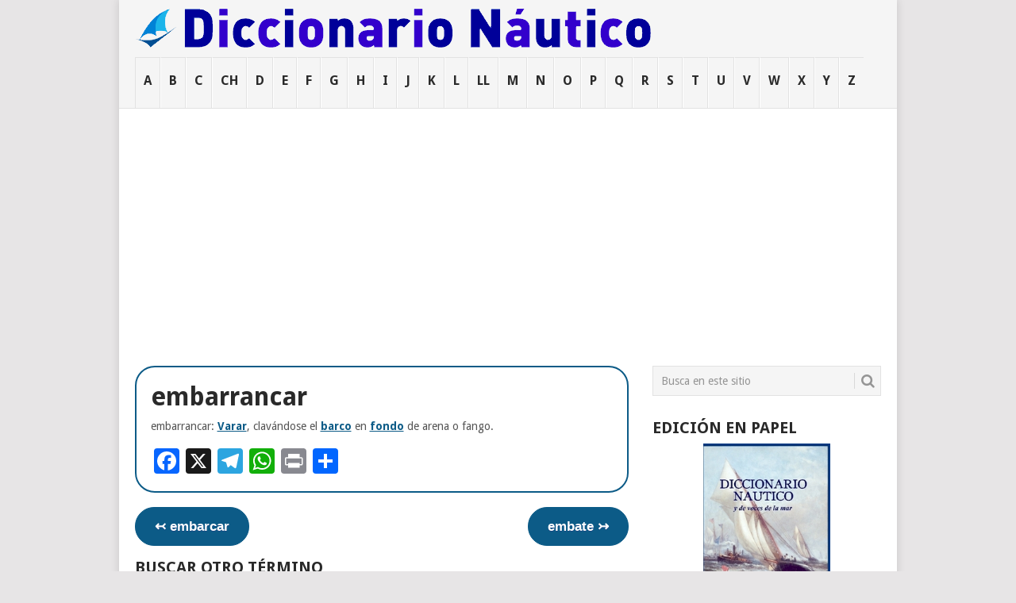

--- FILE ---
content_type: text/html; charset=UTF-8
request_url: https://diccionario-nautico.com.ar/embarrancar/
body_size: 290526
content:
<!DOCTYPE html>
<html lang="es">
<head>
<meta charset="UTF-8">
<meta name="viewport" content="width=device-width, initial-scale=1">
<link rel="profile" href="https://gmpg.org/xfn/11">
<link rel="pingback" href="https://diccionario-nautico.com.ar/xmlrpc.php">
<meta name='robots' content='index, follow, max-image-preview:large, max-snippet:-1, max-video-preview:-1' />

	<!-- This site is optimized with the Yoast SEO plugin v26.6 - https://yoast.com/wordpress/plugins/seo/ -->
	<title>embarrancar - Diccionario Náutico</title>
	<meta name="description" content="embarrancar: Varar, clavándose el barco en fondo de arena o fango." />
	<link rel="canonical" href="https://diccionario-nautico.com.ar/embarrancar/" />
	<meta property="og:locale" content="es_ES" />
	<meta property="og:type" content="article" />
	<meta property="og:title" content="embarrancar - Diccionario Náutico" />
	<meta property="og:description" content="embarrancar: Varar, clavándose el barco en fondo de arena o fango." />
	<meta property="og:url" content="https://diccionario-nautico.com.ar/embarrancar/" />
	<meta property="og:site_name" content="Diccionario Náutico" />
	<meta property="article:modified_time" content="2020-08-10T13:08:10+00:00" />
	<meta name="twitter:card" content="summary_large_image" />
	<script type="application/ld+json" class="yoast-schema-graph">{"@context":"https://schema.org","@graph":[{"@type":"WebPage","@id":"https://diccionario-nautico.com.ar/embarrancar/","url":"https://diccionario-nautico.com.ar/embarrancar/","name":"embarrancar - Diccionario Náutico","isPartOf":{"@id":"https://diccionario-nautico.com.ar/#website"},"datePublished":"2019-04-30T15:15:56+00:00","dateModified":"2020-08-10T13:08:10+00:00","description":"embarrancar: Varar, clavándose el barco en fondo de arena o fango.","breadcrumb":{"@id":"https://diccionario-nautico.com.ar/embarrancar/#breadcrumb"},"inLanguage":"es","potentialAction":[{"@type":"ReadAction","target":["https://diccionario-nautico.com.ar/embarrancar/"]}]},{"@type":"BreadcrumbList","@id":"https://diccionario-nautico.com.ar/embarrancar/#breadcrumb","itemListElement":[{"@type":"ListItem","position":1,"name":"Portada","item":"https://diccionario-nautico.com.ar/"},{"@type":"ListItem","position":2,"name":"embarrancar"}]},{"@type":"WebSite","@id":"https://diccionario-nautico.com.ar/#website","url":"https://diccionario-nautico.com.ar/","name":"Diccionario Náutico","description":"Diccionario náutico, vocabulario marítimo, diccionario marinero, nomenclatura náutica, glosario marítimo, términos náuticos, terminología náutica, diccionario marítimo, glosario naval, vocabulario náutico, nomenclatura del buque, diccionario naval, léxico marinero.","potentialAction":[{"@type":"SearchAction","target":{"@type":"EntryPoint","urlTemplate":"https://diccionario-nautico.com.ar/?s={search_term_string}"},"query-input":{"@type":"PropertyValueSpecification","valueRequired":true,"valueName":"search_term_string"}}],"inLanguage":"es"}]}</script>
	<!-- / Yoast SEO plugin. -->


<link rel='dns-prefetch' href='//static.addtoany.com' />
<link rel='dns-prefetch' href='//netdna.bootstrapcdn.com' />
<link rel='dns-prefetch' href='//fonts.googleapis.com' />
<link rel="alternate" type="application/rss+xml" title="Diccionario Náutico &raquo; Feed" href="https://diccionario-nautico.com.ar/feed/" />
<link rel="alternate" type="application/rss+xml" title="Diccionario Náutico &raquo; Feed de los comentarios" href="https://diccionario-nautico.com.ar/comments/feed/" />
<link rel="alternate" type="application/rss+xml" title="Diccionario Náutico &raquo; Comentario embarrancar del feed" href="https://diccionario-nautico.com.ar/embarrancar/feed/" />
<link rel="alternate" title="oEmbed (JSON)" type="application/json+oembed" href="https://diccionario-nautico.com.ar/wp-json/oembed/1.0/embed?url=https%3A%2F%2Fdiccionario-nautico.com.ar%2Fembarrancar%2F" />
<link rel="alternate" title="oEmbed (XML)" type="text/xml+oembed" href="https://diccionario-nautico.com.ar/wp-json/oembed/1.0/embed?url=https%3A%2F%2Fdiccionario-nautico.com.ar%2Fembarrancar%2F&#038;format=xml" />
<style id='wp-img-auto-sizes-contain-inline-css' type='text/css'>
img:is([sizes=auto i],[sizes^="auto," i]){contain-intrinsic-size:3000px 1500px}
/*# sourceURL=wp-img-auto-sizes-contain-inline-css */
</style>
<link rel='stylesheet' id='otw_grid_manager-css' href='https://diccionario-nautico.com.ar/wp-content/plugins/widgetize-pages-light/include/otw_components/otw_grid_manager_light/css/otw-grid.css?ver=1.1' type='text/css' media='all' />
<style id='wp-emoji-styles-inline-css' type='text/css'>

	img.wp-smiley, img.emoji {
		display: inline !important;
		border: none !important;
		box-shadow: none !important;
		height: 1em !important;
		width: 1em !important;
		margin: 0 0.07em !important;
		vertical-align: -0.1em !important;
		background: none !important;
		padding: 0 !important;
	}
/*# sourceURL=wp-emoji-styles-inline-css */
</style>
<link rel='stylesheet' id='wp-block-library-css' href='https://diccionario-nautico.com.ar/wp-includes/css/dist/block-library/style.min.css?ver=6.9' type='text/css' media='all' />
<style id='wp-block-paragraph-inline-css' type='text/css'>
.is-small-text{font-size:.875em}.is-regular-text{font-size:1em}.is-large-text{font-size:2.25em}.is-larger-text{font-size:3em}.has-drop-cap:not(:focus):first-letter{float:left;font-size:8.4em;font-style:normal;font-weight:100;line-height:.68;margin:.05em .1em 0 0;text-transform:uppercase}body.rtl .has-drop-cap:not(:focus):first-letter{float:none;margin-left:.1em}p.has-drop-cap.has-background{overflow:hidden}:root :where(p.has-background){padding:1.25em 2.375em}:where(p.has-text-color:not(.has-link-color)) a{color:inherit}p.has-text-align-left[style*="writing-mode:vertical-lr"],p.has-text-align-right[style*="writing-mode:vertical-rl"]{rotate:180deg}
/*# sourceURL=https://diccionario-nautico.com.ar/wp-includes/blocks/paragraph/style.min.css */
</style>
<style id='global-styles-inline-css' type='text/css'>
:root{--wp--preset--aspect-ratio--square: 1;--wp--preset--aspect-ratio--4-3: 4/3;--wp--preset--aspect-ratio--3-4: 3/4;--wp--preset--aspect-ratio--3-2: 3/2;--wp--preset--aspect-ratio--2-3: 2/3;--wp--preset--aspect-ratio--16-9: 16/9;--wp--preset--aspect-ratio--9-16: 9/16;--wp--preset--color--black: #000000;--wp--preset--color--cyan-bluish-gray: #abb8c3;--wp--preset--color--white: #ffffff;--wp--preset--color--pale-pink: #f78da7;--wp--preset--color--vivid-red: #cf2e2e;--wp--preset--color--luminous-vivid-orange: #ff6900;--wp--preset--color--luminous-vivid-amber: #fcb900;--wp--preset--color--light-green-cyan: #7bdcb5;--wp--preset--color--vivid-green-cyan: #00d084;--wp--preset--color--pale-cyan-blue: #8ed1fc;--wp--preset--color--vivid-cyan-blue: #0693e3;--wp--preset--color--vivid-purple: #9b51e0;--wp--preset--gradient--vivid-cyan-blue-to-vivid-purple: linear-gradient(135deg,rgb(6,147,227) 0%,rgb(155,81,224) 100%);--wp--preset--gradient--light-green-cyan-to-vivid-green-cyan: linear-gradient(135deg,rgb(122,220,180) 0%,rgb(0,208,130) 100%);--wp--preset--gradient--luminous-vivid-amber-to-luminous-vivid-orange: linear-gradient(135deg,rgb(252,185,0) 0%,rgb(255,105,0) 100%);--wp--preset--gradient--luminous-vivid-orange-to-vivid-red: linear-gradient(135deg,rgb(255,105,0) 0%,rgb(207,46,46) 100%);--wp--preset--gradient--very-light-gray-to-cyan-bluish-gray: linear-gradient(135deg,rgb(238,238,238) 0%,rgb(169,184,195) 100%);--wp--preset--gradient--cool-to-warm-spectrum: linear-gradient(135deg,rgb(74,234,220) 0%,rgb(151,120,209) 20%,rgb(207,42,186) 40%,rgb(238,44,130) 60%,rgb(251,105,98) 80%,rgb(254,248,76) 100%);--wp--preset--gradient--blush-light-purple: linear-gradient(135deg,rgb(255,206,236) 0%,rgb(152,150,240) 100%);--wp--preset--gradient--blush-bordeaux: linear-gradient(135deg,rgb(254,205,165) 0%,rgb(254,45,45) 50%,rgb(107,0,62) 100%);--wp--preset--gradient--luminous-dusk: linear-gradient(135deg,rgb(255,203,112) 0%,rgb(199,81,192) 50%,rgb(65,88,208) 100%);--wp--preset--gradient--pale-ocean: linear-gradient(135deg,rgb(255,245,203) 0%,rgb(182,227,212) 50%,rgb(51,167,181) 100%);--wp--preset--gradient--electric-grass: linear-gradient(135deg,rgb(202,248,128) 0%,rgb(113,206,126) 100%);--wp--preset--gradient--midnight: linear-gradient(135deg,rgb(2,3,129) 0%,rgb(40,116,252) 100%);--wp--preset--font-size--small: 13px;--wp--preset--font-size--medium: 20px;--wp--preset--font-size--large: 36px;--wp--preset--font-size--x-large: 42px;--wp--preset--spacing--20: 0.44rem;--wp--preset--spacing--30: 0.67rem;--wp--preset--spacing--40: 1rem;--wp--preset--spacing--50: 1.5rem;--wp--preset--spacing--60: 2.25rem;--wp--preset--spacing--70: 3.38rem;--wp--preset--spacing--80: 5.06rem;--wp--preset--shadow--natural: 6px 6px 9px rgba(0, 0, 0, 0.2);--wp--preset--shadow--deep: 12px 12px 50px rgba(0, 0, 0, 0.4);--wp--preset--shadow--sharp: 6px 6px 0px rgba(0, 0, 0, 0.2);--wp--preset--shadow--outlined: 6px 6px 0px -3px rgb(255, 255, 255), 6px 6px rgb(0, 0, 0);--wp--preset--shadow--crisp: 6px 6px 0px rgb(0, 0, 0);}:where(.is-layout-flex){gap: 0.5em;}:where(.is-layout-grid){gap: 0.5em;}body .is-layout-flex{display: flex;}.is-layout-flex{flex-wrap: wrap;align-items: center;}.is-layout-flex > :is(*, div){margin: 0;}body .is-layout-grid{display: grid;}.is-layout-grid > :is(*, div){margin: 0;}:where(.wp-block-columns.is-layout-flex){gap: 2em;}:where(.wp-block-columns.is-layout-grid){gap: 2em;}:where(.wp-block-post-template.is-layout-flex){gap: 1.25em;}:where(.wp-block-post-template.is-layout-grid){gap: 1.25em;}.has-black-color{color: var(--wp--preset--color--black) !important;}.has-cyan-bluish-gray-color{color: var(--wp--preset--color--cyan-bluish-gray) !important;}.has-white-color{color: var(--wp--preset--color--white) !important;}.has-pale-pink-color{color: var(--wp--preset--color--pale-pink) !important;}.has-vivid-red-color{color: var(--wp--preset--color--vivid-red) !important;}.has-luminous-vivid-orange-color{color: var(--wp--preset--color--luminous-vivid-orange) !important;}.has-luminous-vivid-amber-color{color: var(--wp--preset--color--luminous-vivid-amber) !important;}.has-light-green-cyan-color{color: var(--wp--preset--color--light-green-cyan) !important;}.has-vivid-green-cyan-color{color: var(--wp--preset--color--vivid-green-cyan) !important;}.has-pale-cyan-blue-color{color: var(--wp--preset--color--pale-cyan-blue) !important;}.has-vivid-cyan-blue-color{color: var(--wp--preset--color--vivid-cyan-blue) !important;}.has-vivid-purple-color{color: var(--wp--preset--color--vivid-purple) !important;}.has-black-background-color{background-color: var(--wp--preset--color--black) !important;}.has-cyan-bluish-gray-background-color{background-color: var(--wp--preset--color--cyan-bluish-gray) !important;}.has-white-background-color{background-color: var(--wp--preset--color--white) !important;}.has-pale-pink-background-color{background-color: var(--wp--preset--color--pale-pink) !important;}.has-vivid-red-background-color{background-color: var(--wp--preset--color--vivid-red) !important;}.has-luminous-vivid-orange-background-color{background-color: var(--wp--preset--color--luminous-vivid-orange) !important;}.has-luminous-vivid-amber-background-color{background-color: var(--wp--preset--color--luminous-vivid-amber) !important;}.has-light-green-cyan-background-color{background-color: var(--wp--preset--color--light-green-cyan) !important;}.has-vivid-green-cyan-background-color{background-color: var(--wp--preset--color--vivid-green-cyan) !important;}.has-pale-cyan-blue-background-color{background-color: var(--wp--preset--color--pale-cyan-blue) !important;}.has-vivid-cyan-blue-background-color{background-color: var(--wp--preset--color--vivid-cyan-blue) !important;}.has-vivid-purple-background-color{background-color: var(--wp--preset--color--vivid-purple) !important;}.has-black-border-color{border-color: var(--wp--preset--color--black) !important;}.has-cyan-bluish-gray-border-color{border-color: var(--wp--preset--color--cyan-bluish-gray) !important;}.has-white-border-color{border-color: var(--wp--preset--color--white) !important;}.has-pale-pink-border-color{border-color: var(--wp--preset--color--pale-pink) !important;}.has-vivid-red-border-color{border-color: var(--wp--preset--color--vivid-red) !important;}.has-luminous-vivid-orange-border-color{border-color: var(--wp--preset--color--luminous-vivid-orange) !important;}.has-luminous-vivid-amber-border-color{border-color: var(--wp--preset--color--luminous-vivid-amber) !important;}.has-light-green-cyan-border-color{border-color: var(--wp--preset--color--light-green-cyan) !important;}.has-vivid-green-cyan-border-color{border-color: var(--wp--preset--color--vivid-green-cyan) !important;}.has-pale-cyan-blue-border-color{border-color: var(--wp--preset--color--pale-cyan-blue) !important;}.has-vivid-cyan-blue-border-color{border-color: var(--wp--preset--color--vivid-cyan-blue) !important;}.has-vivid-purple-border-color{border-color: var(--wp--preset--color--vivid-purple) !important;}.has-vivid-cyan-blue-to-vivid-purple-gradient-background{background: var(--wp--preset--gradient--vivid-cyan-blue-to-vivid-purple) !important;}.has-light-green-cyan-to-vivid-green-cyan-gradient-background{background: var(--wp--preset--gradient--light-green-cyan-to-vivid-green-cyan) !important;}.has-luminous-vivid-amber-to-luminous-vivid-orange-gradient-background{background: var(--wp--preset--gradient--luminous-vivid-amber-to-luminous-vivid-orange) !important;}.has-luminous-vivid-orange-to-vivid-red-gradient-background{background: var(--wp--preset--gradient--luminous-vivid-orange-to-vivid-red) !important;}.has-very-light-gray-to-cyan-bluish-gray-gradient-background{background: var(--wp--preset--gradient--very-light-gray-to-cyan-bluish-gray) !important;}.has-cool-to-warm-spectrum-gradient-background{background: var(--wp--preset--gradient--cool-to-warm-spectrum) !important;}.has-blush-light-purple-gradient-background{background: var(--wp--preset--gradient--blush-light-purple) !important;}.has-blush-bordeaux-gradient-background{background: var(--wp--preset--gradient--blush-bordeaux) !important;}.has-luminous-dusk-gradient-background{background: var(--wp--preset--gradient--luminous-dusk) !important;}.has-pale-ocean-gradient-background{background: var(--wp--preset--gradient--pale-ocean) !important;}.has-electric-grass-gradient-background{background: var(--wp--preset--gradient--electric-grass) !important;}.has-midnight-gradient-background{background: var(--wp--preset--gradient--midnight) !important;}.has-small-font-size{font-size: var(--wp--preset--font-size--small) !important;}.has-medium-font-size{font-size: var(--wp--preset--font-size--medium) !important;}.has-large-font-size{font-size: var(--wp--preset--font-size--large) !important;}.has-x-large-font-size{font-size: var(--wp--preset--font-size--x-large) !important;}
/*# sourceURL=global-styles-inline-css */
</style>

<style id='classic-theme-styles-inline-css' type='text/css'>
/*! This file is auto-generated */
.wp-block-button__link{color:#fff;background-color:#32373c;border-radius:9999px;box-shadow:none;text-decoration:none;padding:calc(.667em + 2px) calc(1.333em + 2px);font-size:1.125em}.wp-block-file__button{background:#32373c;color:#fff;text-decoration:none}
/*# sourceURL=/wp-includes/css/classic-themes.min.css */
</style>
<link rel='stylesheet' id='flexy-breadcrumb-css' href='https://diccionario-nautico.com.ar/wp-content/plugins/flexy-breadcrumb/public/css/flexy-breadcrumb-public.css?ver=1.2.1' type='text/css' media='all' />
<link rel='stylesheet' id='flexy-breadcrumb-font-awesome-css' href='https://diccionario-nautico.com.ar/wp-content/plugins/flexy-breadcrumb/public/css/font-awesome.min.css?ver=4.7.0' type='text/css' media='all' />
<link rel='stylesheet' id='responsive-lightbox-swipebox-css' href='https://diccionario-nautico.com.ar/wp-content/plugins/responsive-lightbox/assets/swipebox/swipebox.min.css?ver=1.5.2' type='text/css' media='all' />
<link rel='stylesheet' id='font-awesome-css' href='//netdna.bootstrapcdn.com/font-awesome/4.1.0/css/font-awesome.css' type='text/css' media='screen' />
<link rel='stylesheet' id='wikipedia-preview-link-style-css' href='https://diccionario-nautico.com.ar/wp-content/plugins/wikipedia-preview/libs/wikipedia-preview-link.css?ver=1.17.0' type='text/css' media='all' />
<link rel='stylesheet' id='point-style-css' href='https://diccionario-nautico.com.ar/wp-content/themes/point/style.css?ver=6.9' type='text/css' media='all' />
<style id='point-style-inline-css' type='text/css'>

		a:hover, .menu .current-menu-item > a, .menu .current-menu-item, .current-menu-ancestor > a.sf-with-ul, .current-menu-ancestor, footer .textwidget a, .single_post a:not(.wp-block-button__link), #commentform a, .copyrights a:hover, a, footer .widget li a:hover, .menu > li:hover > a, .single_post .post-info a, .post-info a, .readMore a, .reply a, .fn a, .carousel a:hover, .single_post .related-posts a:hover, .sidebar.c-4-12 .textwidget a, footer .textwidget a, .sidebar.c-4-12 a:hover, .title a:hover, .trending-articles li a:hover { color: #38b7ee; }
		.review-result, .review-total-only { color: #38b7ee!important; }
		.nav-previous a, .nav-next a, .sub-menu, #commentform input#submit, .tagcloud a, #tabber ul.tabs li a.selected, .featured-cat, .mts-subscribe input[type='submit'], .pagination a, .widget .wpt_widget_content #tags-tab-content ul li a, .latestPost-review-wrapper, .pagination .dots, .primary-navigation #wpmm-megamenu .wpmm-posts .wpmm-pagination a, #wpmm-megamenu .review-total-only, body .latestPost-review-wrapper, .review-type-circle.wp-review-show-total { background: #38b7ee; color: #fff; } .header-button { background: #38B7EE; } #logo a { color: ##555; }
		
		.footer-navigation .menu { display: none;} dd { font-style: normal; } .primary-navigation a { padding: 18px 10px 0px 10px; border-top: 1px solid #E2E2E2; } .primary-navigation { float: none; } .article fieldset .sbutton { width: 60px; } article figure { background-color: #E7E5E6; } .enciclopedia .prev-page-anchor, .enciclopedia .next-page-anchor { background-color:#0C5B87; -moz-border-radius:25px; -webkit-border-radius:25px; border-radius:25px; border:1px solid #0C5B87; display:inline-block; cursor:pointer; color:#ffffff; font-family:Arial; font-size:17px; font-weight: bold; padding:12px 24px; text-decoration:none; text-shadow:0px 1px 0px #154682; } #post-8097 h1.title { display: none!important; } /** TABLAS **/ .tablas tr:nth-child(even){background-color: #f2f2f2;} .tablas tr:hover {background-color: #ddd;} .tablas th { background-color: #e0dfe0!important; } /**/ .featured-excerpt { position: absolute; bottom: 0; width: 100%; margin: 0; padding: 3%; background: rgba(0, 0, 0, 0.5); color: #f1f1f1; } .firstpost { float: left; margin-bottom: 0; width: 66.2%; position: relative; overflow: hidden; margin-right: 1.8%; } .featuredBox img { float: left; } .excerpt img { margin:0!important; } /*blockquotes*/ blockquote { font-style: italic; font-weight: normal; font-size: 14px; padding: 20px 10px 10px 20px; position: relative; font-family: Georgia, serif; border-bottom: 1px solid #DFDFDF; border-top: 1px solid #DFDFDF; margin: 0; margin-bottom: 20px; } blockquote p { margin-bottom: 10px; margin-top: 0; font-size: 14px!important; line-height: 1.4; }
/*# sourceURL=point-style-inline-css */
</style>
<link crossorigin="anonymous" rel='stylesheet' id='theme-slug-fonts-css' href='//fonts.googleapis.com/css?family=Droid+Sans%3A400%2C700&#038;subset=latin-ext' type='text/css' media='all' />
<link rel='stylesheet' id='dashicons-css' href='https://diccionario-nautico.com.ar/wp-includes/css/dashicons.min.css?ver=6.9' type='text/css' media='all' />
<link rel='stylesheet' id='a-z-listing-css' href='https://diccionario-nautico.com.ar/wp-content/plugins/a-z-listing/css/a-z-listing-default.css?ver=4.3.1' type='text/css' media='all' />
<link rel='stylesheet' id='addtoany-css' href='https://diccionario-nautico.com.ar/wp-content/plugins/add-to-any/addtoany.min.css?ver=1.16' type='text/css' media='all' />
<style id='addtoany-inline-css' type='text/css'>
.addtoany_content {
	margin: 16px 0px 0px 0px!important;
}
.page-template-page-terminos .post-content {
	margin-bottom: 0px!important;
	padding-bottom: 0px!important;
}
/*# sourceURL=addtoany-inline-css */
</style>
<script type="text/javascript" id="addtoany-core-js-before">
/* <![CDATA[ */
window.a2a_config=window.a2a_config||{};a2a_config.callbacks=[];a2a_config.overlays=[];a2a_config.templates={};a2a_localize = {
	Share: "Compartir",
	Save: "Guardar",
	Subscribe: "Suscribir",
	Email: "Correo electrónico",
	Bookmark: "Marcador",
	ShowAll: "Mostrar todo",
	ShowLess: "Mostrar menos",
	FindServices: "Encontrar servicio(s)",
	FindAnyServiceToAddTo: "Encuentra al instante cualquier servicio para añadir a",
	PoweredBy: "Funciona con",
	ShareViaEmail: "Compartir por correo electrónico",
	SubscribeViaEmail: "Suscribirse a través de correo electrónico",
	BookmarkInYourBrowser: "Añadir a marcadores de tu navegador",
	BookmarkInstructions: "Presiona «Ctrl+D» o «\u2318+D» para añadir esta página a marcadores",
	AddToYourFavorites: "Añadir a tus favoritos",
	SendFromWebOrProgram: "Enviar desde cualquier dirección o programa de correo electrónico ",
	EmailProgram: "Programa de correo electrónico",
	More: "Más&#8230;",
	ThanksForSharing: "¡Gracias por compartir!",
	ThanksForFollowing: "¡Gracias por seguirnos!"
};


//# sourceURL=addtoany-core-js-before
/* ]]> */
</script>
<script type="text/javascript" defer src="https://static.addtoany.com/menu/page.js" id="addtoany-core-js"></script>
<script type="text/javascript" src="https://diccionario-nautico.com.ar/wp-includes/js/jquery/jquery.min.js?ver=3.7.1" id="jquery-core-js"></script>
<script type="text/javascript" src="https://diccionario-nautico.com.ar/wp-includes/js/jquery/jquery-migrate.min.js?ver=3.4.1" id="jquery-migrate-js"></script>
<script type="text/javascript" defer src="https://diccionario-nautico.com.ar/wp-content/plugins/add-to-any/addtoany.min.js?ver=1.1" id="addtoany-jquery-js"></script>
<script type="text/javascript" src="https://diccionario-nautico.com.ar/wp-content/plugins/responsive-lightbox/assets/dompurify/purify.min.js?ver=3.1.7" id="dompurify-js"></script>
<script type="text/javascript" id="responsive-lightbox-sanitizer-js-before">
/* <![CDATA[ */
window.RLG = window.RLG || {}; window.RLG.sanitizeAllowedHosts = ["youtube.com","www.youtube.com","youtu.be","vimeo.com","player.vimeo.com"];
//# sourceURL=responsive-lightbox-sanitizer-js-before
/* ]]> */
</script>
<script type="text/javascript" src="https://diccionario-nautico.com.ar/wp-content/plugins/responsive-lightbox/js/sanitizer.js?ver=2.6.0" id="responsive-lightbox-sanitizer-js"></script>
<script type="text/javascript" src="https://diccionario-nautico.com.ar/wp-content/plugins/responsive-lightbox/assets/swipebox/jquery.swipebox.min.js?ver=1.5.2" id="responsive-lightbox-swipebox-js"></script>
<script type="text/javascript" src="https://diccionario-nautico.com.ar/wp-includes/js/underscore.min.js?ver=1.13.7" id="underscore-js"></script>
<script type="text/javascript" src="https://diccionario-nautico.com.ar/wp-content/plugins/responsive-lightbox/assets/infinitescroll/infinite-scroll.pkgd.min.js?ver=4.0.1" id="responsive-lightbox-infinite-scroll-js"></script>
<script type="text/javascript" id="responsive-lightbox-js-before">
/* <![CDATA[ */
var rlArgs = {"script":"swipebox","selector":"lightbox","customEvents":"","activeGalleries":true,"animation":true,"hideCloseButtonOnMobile":false,"removeBarsOnMobile":false,"hideBars":true,"hideBarsDelay":5000,"videoMaxWidth":1080,"useSVG":true,"loopAtEnd":false,"woocommerce_gallery":false,"ajaxurl":"https:\/\/diccionario-nautico.com.ar\/wp-admin\/admin-ajax.php","nonce":"ded9c27d1a","preview":false,"postId":4694,"scriptExtension":false};

//# sourceURL=responsive-lightbox-js-before
/* ]]> */
</script>
<script type="text/javascript" src="https://diccionario-nautico.com.ar/wp-content/plugins/responsive-lightbox/js/front.js?ver=2.6.0" id="responsive-lightbox-js"></script>
<script type="text/javascript" src="https://diccionario-nautico.com.ar/wp-content/themes/point/js/customscripts.js?ver=6.9" id="point-customscripts-js"></script>
<link rel="https://api.w.org/" href="https://diccionario-nautico.com.ar/wp-json/" /><link rel="alternate" title="JSON" type="application/json" href="https://diccionario-nautico.com.ar/wp-json/wp/v2/pages/4694" /><link rel="EditURI" type="application/rsd+xml" title="RSD" href="https://diccionario-nautico.com.ar/xmlrpc.php?rsd" />
<meta name="generator" content="WordPress 6.9" />
<link rel='shortlink' href='https://diccionario-nautico.com.ar/?p=4694' />

            <style type="text/css">              
                
                /* Background color */
                .fbc-page .fbc-wrap .fbc-items {
                    background-color: #edeff0;
                }
                /* Items font size */
                .fbc-page .fbc-wrap .fbc-items li {
                    font-size: 16px;
                }
                
                /* Items' link color */
                .fbc-page .fbc-wrap .fbc-items li a {
                    color: #337ab7;                    
                }
                
                /* Seprator color */
                .fbc-page .fbc-wrap .fbc-items li .fbc-separator {
                    color: #cccccc;
                }
                
                /* Active item & end-text color */
                .fbc-page .fbc-wrap .fbc-items li.active span,
                .fbc-page .fbc-wrap .fbc-items li .fbc-end-text {
                    color: #27272a;
                    font-size: 16px;
                }
            </style>

            
<style>
.scroll-back-to-top-wrapper {
    position: fixed;
	opacity: 0;
	visibility: hidden;
	overflow: hidden;
	text-align: center;
	z-index: 99999999;
    background-color: #261ebf;
	color: #eeeeee;
	width: 50px;
	height: 48px;
	line-height: 48px;
	right: 30px;
	bottom: 30px;
	padding-top: 2px;
	border-top-left-radius: 10px;
	border-top-right-radius: 10px;
	border-bottom-right-radius: 10px;
	border-bottom-left-radius: 10px;
	-webkit-transition: all 0.5s ease-in-out;
	-moz-transition: all 0.5s ease-in-out;
	-ms-transition: all 0.5s ease-in-out;
	-o-transition: all 0.5s ease-in-out;
	transition: all 0.5s ease-in-out;
}
.scroll-back-to-top-wrapper:hover {
	background-color: #6965bf;
  color: #eeeeee;
}
.scroll-back-to-top-wrapper.show {
    visibility:visible;
    cursor:pointer;
	opacity: 1.0;
}
.scroll-back-to-top-wrapper i.fa {
	line-height: inherit;
}
.scroll-back-to-top-wrapper .fa-lg {
	vertical-align: 0;
}
</style><link rel="canonical" href="https://diccionario-nautico.com.ar/embarrancar/" />

		<style type="text/css">
							.site-title a,
				.site-description {
					color: #2a2a2a;
				}
						</style>
		<style type="text/css" id="custom-background-css">
body.custom-background { background-color: #e7e5e6; }
</style>
	<!-- No hay ninguna versión amphtml disponible para esta URL. -->		<style type="text/css" id="wp-custom-css">
			/*
Puedes añadir tu propio CSS aquí.

Haz clic en el icono de ayuda de arriba para averiguar más.
*/

/* términos */

.terminos h1 { text-transform: lowercase!important; }

.terminos article {
  font-size: 125%;
}

.terminos article .single_page {
  border-radius: 25px;
  border: 2px solid #0C5B87;
  padding: 1em;
}

.terminos .post-content p::first-line {
  font-weight: normal;
}

.terminos .post-content a {
  color: #0C5B87!important;
  text-decoration: underline!important;
}



.terminos .post-content a:hover {
  color: #38b7ee!important;
  text-decoration: none!important;
}



.terminos .prev-page-anchor, .terminos .next-page-anchor {
	background-color:#0C5B87;
	-moz-border-radius:25px;
	-webkit-border-radius:25px;
	border-radius:25px;
	border:1px solid #0C5B87;
	display:inline-block;
	cursor:pointer;
	color:#ffffff;
	font-family:Arial;
	font-size:17px;
    font-weight: bold;
	padding:12px 24px;
	text-decoration:none;
	text-shadow:0px 1px 0px #154682;
}
.terminos .prev-page-anchor:hover, .terminos .next-page-anchor:hover {
	background-color:#0061a7;
}
.terminos .prev-page-anchor:active, .terminos .next-page-anchor:active {
	position:relative;
	top:1px;
}

.terminos #searchform fieldset {
  width: 100%;
  max-width: 100%;
}

.terminos #searchform fieldset input {
  font-size: 100%;
}

.menu .current-menu-item > a, .menu .current-menu-item, .current-menu-ancestor > a.sf-with-ul, .current-menu-ancestor, footer .textwidget a, .single_post a, #commentform a, a, .single_post .post-info a, .post-info a, .readMore a, .reply a, .fn a, .sidebar.c-4-12 .textwidget a, footer .textwidget a {
    color: #0C5B87;
    font-weight: bold;
}

#page dd a {
 font-weight: normal;
}

dt a  {
  color: #555!important;
  text-decoration: none!important;
}

#page dd {
  
}

#page dt, #page dd {
  padding-top: 0.5em!important;
}

 dl .sep {
  clear: both;
  border-bottom: 1px solid #e0dfe0;
}


.tablas th {
  background-color: #e0dfe0!important;
}		</style>
		
<!-- Global Adsense -->
<script async src="https://pagead2.googlesyndication.com/pagead/js/adsbygoogle.js?client=ca-pub-3447093666998031"
     crossorigin="anonymous"></script>
	 
<!-- Global site tag (gtag.js) - Google Analytics -->
<script async src="https://www.googletagmanager.com/gtag/js?id=UA-548433-1"></script>
<script>
  window.dataLayer = window.dataLayer || [];
  function gtag(){dataLayer.push(arguments);}
  gtag('js', new Date());

  gtag('config', 'UA-548433-1');
</script>

</head>

<body data-rsssl=1 id="blog" class="wp-singular page-template page-template-page-terminos page-template-page-terminos-php page page-id-4694 custom-background wp-embed-responsive wp-theme-point ">

<div class="main-container clear">

			<header id="masthead" class="site-header" role="banner">
			<div class="site-branding">
															<h2 id="logo" class="image-logo" itemprop="headline">
							<a href="https://diccionario-nautico.com.ar"><img src="https://www.diccionario-nautico.com.ar/img/diccionario-nautico.gif" alt="Diccionario Náutico"></a>
						</h2><!-- END #logo -->
									
				<a href="#" id="pull" class="toggle-mobile-menu">Menú</a>
				<div class="primary-navigation">
					<nav id="navigation" class="mobile-menu-wrapper" role="navigation">
						<ul id="menu-letras2" class="menu clearfix"><li id="menu-item-86" class="menu-item menu-item-type-post_type menu-item-object-page menu-item-home"><a href="https://diccionario-nautico.com.ar/">A<br /><span class="sub"></span></a></li>
<li id="menu-item-87" class="menu-item menu-item-type-post_type menu-item-object-page"><a href="https://diccionario-nautico.com.ar/b/">B<br /><span class="sub"></span></a></li>
<li id="menu-item-88" class="menu-item menu-item-type-post_type menu-item-object-page"><a href="https://diccionario-nautico.com.ar/c/">C<br /><span class="sub"></span></a></li>
<li id="menu-item-89" class="menu-item menu-item-type-post_type menu-item-object-page"><a href="https://diccionario-nautico.com.ar/ch/">CH<br /><span class="sub"></span></a></li>
<li id="menu-item-90" class="menu-item menu-item-type-post_type menu-item-object-page"><a href="https://diccionario-nautico.com.ar/d/">D<br /><span class="sub"></span></a></li>
<li id="menu-item-91" class="menu-item menu-item-type-post_type menu-item-object-page"><a href="https://diccionario-nautico.com.ar/e/">E<br /><span class="sub"></span></a></li>
<li id="menu-item-92" class="menu-item menu-item-type-post_type menu-item-object-page"><a href="https://diccionario-nautico.com.ar/f/">F<br /><span class="sub"></span></a></li>
<li id="menu-item-93" class="menu-item menu-item-type-post_type menu-item-object-page"><a href="https://diccionario-nautico.com.ar/g/">G<br /><span class="sub"></span></a></li>
<li id="menu-item-94" class="menu-item menu-item-type-post_type menu-item-object-page"><a href="https://diccionario-nautico.com.ar/h/">H<br /><span class="sub"></span></a></li>
<li id="menu-item-95" class="menu-item menu-item-type-post_type menu-item-object-page"><a href="https://diccionario-nautico.com.ar/i/">I<br /><span class="sub"></span></a></li>
<li id="menu-item-96" class="menu-item menu-item-type-post_type menu-item-object-page"><a href="https://diccionario-nautico.com.ar/j/">J<br /><span class="sub"></span></a></li>
<li id="menu-item-97" class="menu-item menu-item-type-post_type menu-item-object-page"><a href="https://diccionario-nautico.com.ar/k/">K<br /><span class="sub"></span></a></li>
<li id="menu-item-98" class="menu-item menu-item-type-post_type menu-item-object-page"><a href="https://diccionario-nautico.com.ar/l/">L<br /><span class="sub"></span></a></li>
<li id="menu-item-85" class="menu-item menu-item-type-post_type menu-item-object-page"><a href="https://diccionario-nautico.com.ar/ll/">LL<br /><span class="sub"></span></a></li>
<li id="menu-item-84" class="menu-item menu-item-type-post_type menu-item-object-page"><a href="https://diccionario-nautico.com.ar/m/">M<br /><span class="sub"></span></a></li>
<li id="menu-item-83" class="menu-item menu-item-type-post_type menu-item-object-page"><a href="https://diccionario-nautico.com.ar/n/">N<br /><span class="sub"></span></a></li>
<li id="menu-item-82" class="menu-item menu-item-type-post_type menu-item-object-page"><a href="https://diccionario-nautico.com.ar/o/">O<br /><span class="sub"></span></a></li>
<li id="menu-item-81" class="menu-item menu-item-type-post_type menu-item-object-page"><a href="https://diccionario-nautico.com.ar/p/">P<br /><span class="sub"></span></a></li>
<li id="menu-item-80" class="menu-item menu-item-type-post_type menu-item-object-page"><a href="https://diccionario-nautico.com.ar/q/">Q<br /><span class="sub"></span></a></li>
<li id="menu-item-79" class="menu-item menu-item-type-post_type menu-item-object-page"><a href="https://diccionario-nautico.com.ar/r/">R<br /><span class="sub"></span></a></li>
<li id="menu-item-78" class="menu-item menu-item-type-post_type menu-item-object-page"><a href="https://diccionario-nautico.com.ar/s/">S<br /><span class="sub"></span></a></li>
<li id="menu-item-77" class="menu-item menu-item-type-post_type menu-item-object-page"><a href="https://diccionario-nautico.com.ar/t/">T<br /><span class="sub"></span></a></li>
<li id="menu-item-76" class="menu-item menu-item-type-post_type menu-item-object-page"><a href="https://diccionario-nautico.com.ar/u/">U<br /><span class="sub"></span></a></li>
<li id="menu-item-75" class="menu-item menu-item-type-post_type menu-item-object-page"><a href="https://diccionario-nautico.com.ar/v/">V<br /><span class="sub"></span></a></li>
<li id="menu-item-74" class="menu-item menu-item-type-post_type menu-item-object-page"><a href="https://diccionario-nautico.com.ar/w/">W<br /><span class="sub"></span></a></li>
<li id="menu-item-73" class="menu-item menu-item-type-post_type menu-item-object-page"><a href="https://diccionario-nautico.com.ar/x/">X<br /><span class="sub"></span></a></li>
<li id="menu-item-72" class="menu-item menu-item-type-post_type menu-item-object-page"><a href="https://diccionario-nautico.com.ar/y/">Y<br /><span class="sub"></span></a></li>
<li id="menu-item-71" class="menu-item menu-item-type-post_type menu-item-object-page"><a href="https://diccionario-nautico.com.ar/z/">Z<br /><span class="sub"></span></a></li>
</ul>					</nav><!-- #navigation -->
				</div><!-- .primary-navigation -->
			</div><!-- .site-branding -->
		</header><!-- #masthead -->

		<div id="page" class="terminos">
	<div class="content">
		<article class="article">
<style>
.post-content:after { 
    clear: both;
    content: "";
    display: block;
} 
</style>
			<div id="content_box">
									<div id="post-4694" class="g post post-4694 page type-page status-publish hentry">
						<div class="single_page">
							<header>
								<h1 class="title">embarrancar</h1>
							</header>
							<div class="post-content box mark-links">
								
<p>
embarrancar:
<a href="https://diccionario-nautico.com.ar/varar">Varar</a>, clavándose el <a href="https://diccionario-nautico.com.ar/barco">barco</a> en <a href="https://diccionario-nautico.com.ar/fondo">fondo</a> de arena o fango.

</p>
<div class="addtoany_share_save_container addtoany_content addtoany_content_bottom"><div class="a2a_kit a2a_kit_size_32 addtoany_list" data-a2a-url="https://diccionario-nautico.com.ar/embarrancar/" data-a2a-title="embarrancar"><a class="a2a_button_facebook" href="https://www.addtoany.com/add_to/facebook?linkurl=https%3A%2F%2Fdiccionario-nautico.com.ar%2Fembarrancar%2F&amp;linkname=embarrancar" title="Facebook" rel="nofollow noopener" target="_blank"></a><a class="a2a_button_x" href="https://www.addtoany.com/add_to/x?linkurl=https%3A%2F%2Fdiccionario-nautico.com.ar%2Fembarrancar%2F&amp;linkname=embarrancar" title="X" rel="nofollow noopener" target="_blank"></a><a class="a2a_button_telegram" href="https://www.addtoany.com/add_to/telegram?linkurl=https%3A%2F%2Fdiccionario-nautico.com.ar%2Fembarrancar%2F&amp;linkname=embarrancar" title="Telegram" rel="nofollow noopener" target="_blank"></a><a class="a2a_button_whatsapp" href="https://www.addtoany.com/add_to/whatsapp?linkurl=https%3A%2F%2Fdiccionario-nautico.com.ar%2Fembarrancar%2F&amp;linkname=embarrancar" title="WhatsApp" rel="nofollow noopener" target="_blank"></a><a class="a2a_button_print" href="https://www.addtoany.com/add_to/print?linkurl=https%3A%2F%2Fdiccionario-nautico.com.ar%2Fembarrancar%2F&amp;linkname=embarrancar" title="Print" rel="nofollow noopener" target="_blank"></a><a class="a2a_dd addtoany_share_save addtoany_share" href="https://www.addtoany.com/share"></a></div></div>                                     
								
							</div><!--.post-content box mark-links-->
					

						</div>
					</div>
					
						
					
							</div>
			
<div style="clear: both;"></div>
<div style="float: left; margin: 1em 0 1em 0;">			
<a class="prev-page-anchor" href="https://diccionario-nautico.com.ar/embarcar/" rel="prev" title="Anterior: embarcar">&larrtl; embarcar</a> 
</div>
<div style="float: right; margin-top: 1em;">			
<a class="next-page-anchor" href="https://diccionario-nautico.com.ar/embate/" rel="next" title="Siguiente: embate">embate &rarrtl;</a>				
</div>	

<div id="search-2" class="widget widget-sidebar widget_search">
<h3>Buscar otro término</h3>
<form method="get" id="searchform" class="search-form" action="https://diccionario-nautico.com.ar" _lpchecked="1">
<fieldset>
<input type="text" name="s" id="s" value="Buscar en el diccionario" onblur="if (this.value == '') {this.value = 'Buscar en el diccionario';}" onfocus="if (this.value == 'Buscar en el diccionario') {this.value = '';}">
<input id="search-image" class="sbutton" type="submit" style="border:0; vertical-align: top;" value="Buscar">
</fieldset>
</form></div>
<br clear="all">
<div id="main-content-widgets">
<h3 style="background-color: #F5F5F5; padding-left: 0.4em;">Destacados</h3>
<!--Main content widget area -->
<div id="block-5"><div class="firstpost excerpt" style="width: 100%; margin-bottom: 1em;">
<a href="https://diccionario-nautico.com.ar/golden-globe-race/" title="Golden Globe Race"> 
<img decoding="async" loading="lazy" class="alignleft wp-image-8211" src="https://diccionario-nautico.com.ar/wp-content/uploads/2026/01/Golden-Globe-Race.jpg" alt="Golden Globe Race" style="width: 100%; height: 100%; z-index: 1000;" />
<p class="featured-excerpt" style="z-index: 2000;"><span class="f-excerpt"><span class="featured-title">Golden Globe Race</span>La historia de la regata de vuelta al mundo en solitario sin escalas</span></span></p>
</a>
</div>

</div><div id="block-4"><div class="firstpost excerpt" style="width: 100%; margin-bottom: 1em;">
<a href="https://diccionario-nautico.com.ar/barcolana/" title="Regata Barcolana"> 
<img decoding="async" loading="lazy" class="alignleft wp-image-8211" src="https://diccionario-nautico.com.ar/wp-content/uploads/2023/02/Barcolana41_620x315.jpg" alt="Regata Barcolana" style="width: 100%; height: 100%; z-index: 1000;" />
<p class="featured-excerpt" style="z-index: 2000;"><span class="f-excerpt"><span class="featured-title">Barcolana: la madre de todas las regatas</span>Conozca la Barcolana, la mayor regata de vela del mundo</span></span></p>
</a>
</div></div><div id="block-3"><div class="firstpost excerpt" style="width: 100%; margin-bottom: 1em;">
<a href="https://diccionario-nautico.com.ar/ss-baychimo/" title="SS Baychimo"> 
<img decoding="async" loading="lazy" class="alignleft wp-image-8211" src="https://diccionario-nautico.com.ar/wp-content/uploads/2023/02/SS-Baychimo-620x315-1.jpg" alt="SS Baychimo" style="width: 100%; height: 100%; z-index: 1000;" />
<p class="featured-excerpt" style="z-index: 2000;"><span class="f-excerpt"><span class="featured-title">SS Baychimo, el fantasma longevo</span>La increíble historia del SS Baychimo, el barco fantasma que fue avistado durante casi cuatro décadas</span></span></p>
</a>
</div></div><div id="block-2"><div class="firstpost excerpt" style="width: 100%; margin-bottom: 1em;">
<a href="https://diccionario-nautico.com.ar/sms-seeadler/" title="SMS Seeadler"> 
<img decoding="async" width="620" height="315" loading="lazy" class="alignleft wp-image-8211" src="https://diccionario-nautico.com.ar/wp-content/uploads/2020/08/SMS-SEEADLER.png" alt="SMS Seeadler" style="width: 100%; height: 100%; z-index: 1000;" srcset="https://diccionario-nautico.com.ar/wp-content/uploads/2020/08/SMS-SEEADLER.png 620w, https://diccionario-nautico.com.ar/wp-content/uploads/2020/08/SMS-SEEADLER-300x152.png 300w" sizes="auto, (max-width: 620px) 100vw, 620px" />
<p class="featured-excerpt" style="z-index: 2000;"><span class="f-excerpt"><span class="featured-title">SMS Seeadler, el águila marina</span>La asombrosa aventura del Seeadler, el corsario de aspecto más inofensivo de la historia</span></span></p>
</a>
</div></div></div>
		
		</article>
		
	<aside class="sidebar c-4-12">
		<div id="sidebars" class="sidebar">
			<div class="sidebar_list">
				<aside id="search-2" class="widget widget_search"><form method="get" id="searchform" class="search-form" action="https://diccionario-nautico.com.ar" _lpchecked="1">
	<fieldset>
		<input type="text" name="s" id="s" value="Busca en este sitio" onblur="if (this.value == '') {this.value = 'Busca en este sitio';}" onfocus="if (this.value == 'Busca en este sitio') {this.value = '';}" >
		<button id="search-image" class="sbutton" type="submit" value="">
			<i class="point-icon icon-search"></i>
		</button>
	</fieldset>
</form>
</aside><aside id="custom_html-2" class="widget_text widget widget_custom_html"><h3 class="widget-title">Edición en papel</h3><div class="textwidget custom-html-widget"><div style="text-align: center;">
<a href="https://www.lulu.com/shop/guillermo-llus%C3%A1-di-nucci/diccionario-n%C3%A1utico/paperback/product-4316385.html"><img src="https://diccionario-nautico.com.ar/product_thumbnail.jpg" height="240" width="160"></a>
<br/>
<a href="https://www.lulu.com/shop/guillermo-llus%C3%A1-di-nucci/diccionario-n%C3%A1utico/paperback/product-4316385.html"><img src="https://static.lulu.com/images/services/buy_now_buttons/es/book.gif?20121113134747" alt="Support independent publishing: Buy this book on Lulu." border="0"></a>
</div></div></aside><aside id="custom_html-3" class="widget_text widget widget_custom_html"><h3 class="widget-title">Facebook</h3><div class="textwidget custom-html-widget"><a href="https://www.facebook.com/diccionarionautico/" target="_blank"><img src="https://diccionario-nautico.com.ar/wp-content/uploads/2017/04/siguenos_facebook.png"></a></div></aside><aside id="custom_html-5" class="widget_text widget widget_custom_html"><h3 class="widget-title">Meteorología</h3><div class="textwidget custom-html-widget"><a href="https://diccionario-nautico.com.ar/escala-de-beaufort/" title="Escala de Beaufort">Escala de Beaufort</a><br>
<a href="https://diccionario-nautico.com.ar/escala-de-douglas/" title="Escala de Douglas">Escala de Douglas</a><br>
<a href="https://diccionario-nautico.com.ar/meteoros/">Símbolos Meteorológicos</a><br>
<a href="https://diccionario-nautico.com.ar/clasificacion-nubes/" title="Clasificación de las Nubes">Clasificación de las Nubes</a><br>
<a href="https://diccionario-nautico.com.ar/intensidad-y-direccion-del-viento/" title="Intensidad y dirección del viento">Intensidad y dirección del viento</a><br></div></aside><aside id="custom_html-4" class="widget_text widget widget_custom_html"><h3 class="widget-title">Secciones</h3><div class="textwidget custom-html-widget"><a href="https://diccionario-nautico.com.ar/a/" title="Diccionario Náutico">Diccionario Náutico</a>
<br>
<a href="https://diccionario-nautico.com.ar/diccionario-nautico-espanol-ingles-extenso/" title="Diccionario Náutico Español - Inglés (extenso)">Diccionario Náutico Español - Inglés</a>
<br>
<a href="https://diccionario-nautico.com.ar/diccionario-trilingue-de-terminos-nauticos-espanol-francais-english/" title="Diccionario trilingüe de términos náuticos ESPAÑOL / FRANÇAIS / ENGLISH">Diccionario Trilingüe</a>
<br>
<a href="https://diccionario-nautico.com.ar/libros-de-nautica/" title="Libros de Náutica">Libros de Náutica</a><br>
<a href="https://diccionario-nautico.com.ar/rosa-de-los-vientos/" title="Rosa de los Vientos">Rosa de los Vientos</a><br>
<a href="https://diccionario-nautico.com.ar/fuentes/" title="Fuentes">Fuentes</a><br></div></aside><aside id="custom_html-6" class="widget_text widget widget_custom_html"><h3 class="widget-title">Seguridad</h3><div class="textwidget custom-html-widget"><a href="https://diccionario-nautico.com.ar/ripa/" title="RIPA">RIPA</a>
<br>
<a href="https://diccionario-nautico.com.ar/ripa/luces-y-marcas/" title="Luces y Marcas">Luces y Marcas</a>
<br>
<a href="https://diccionario-nautico.com.ar/codigo-internacional-de-senales/" title="Código Internacional de Señales (C.I.S.)">Código Internacional de Señales</a>
<br>
<a href="https://diccionario-nautico.com.ar/sistema-de-boyado-maritimo-iala/" title="Boyado Marítimo IALA">Boyado Marítimo IALA</a>
<br>
<a href="https://diccionario-nautico.com.ar/senales-de-peligro/" title="Señales de Peligro">Señales de Peligro</a>
<br>
<a href="https://diccionario-nautico.com.ar/descripcion-de-luces-en-las-cartas/" title="Descripción de luces en las cartas">Descripción de luces en las cartas</a>
<br>

</div></aside><aside id="rpwe_widget-3" class="widget rpwe_widget recent-posts-extended"><style>.rpwe-block ul{
list-style: none !important;
margin-left: 0 !important;
padding-left: 0 !important;
}

.rpwe-block li{
border-bottom: 1px solid #eee;
margin: 0 !important;
padding: 5px!important;
list-style-type: none !important;
display: block;
}

.rpwe-block li:nth-child(odd) {background: #cbcbf9;}

.rpwe-block a{
display: inline !important;
text-decoration: none;
font-size: 12px !important;
}

.rpwe-block h3{
background: none !important;
clear: none;
margin-bottom: 0 !important;
margin-top: 0 !important;
font-weight: 400;
font-size: 12px !important;
line-height: 1.5em;
}

.rpwe-thumb{
border: 1px solid #eee !important;
box-shadow: none !important;
margin: 2px 10px 2px 0 !important;
padding: 3px !important;
}

.rpwe-summary{
font-size: 12px;
}

.rpwe-summary .more-link::before {
  content: &quot; ..&quot;;
}
.rpwe-time{
color: #666;
font-size: 11px;
}

.rpwe-comment{
color: #bbb;
font-size: 11px;
padding-left: 5px;
}

.rpwe-alignleft{
display: inline;
float: left;
}

.rpwe-alignright{
display: inline;
float: right;
}

.rpwe-aligncenter{
display: block;
margin-left: auto;
margin-right: auto;
}

.rpwe-clearfix:before,
.rpwe-clearfix:after{
content: &quot;&quot;;
display: table !important;
}

.rpwe-clearfix:after{
clear: both;
}

.rpwe-clearfix{
zoom: 1;
}
</style><h3 class="widget-title">Nuevos términos</h3><div  class="rpwe-block"><ul class="rpwe-ul"><li class="rpwe-li rpwe-clearfix"><h3 class="rpwe-title"><a href="https://diccionario-nautico.com.ar/ocaso/" target="_self">ocaso</a></h3><time class="rpwe-time published" datetime="2026-01-11T13:00:50+00:00">enero 11, 2026</time><div class="rpwe-summary">Puesta del sol en el horizonte.<a href="https://diccionario-nautico.com.ar/ocaso/" class="more-link"> Leer Más »</a></div></li><li class="rpwe-li rpwe-clearfix"><h3 class="rpwe-title"><a href="https://diccionario-nautico.com.ar/obenque-intermedio/" target="_self">obenque intermedio</a></h3><time class="rpwe-time published" datetime="2026-01-11T12:37:24+00:00">enero 11, 2026</time><div class="rpwe-summary">El que va de un extremo de la cruceta baja &hellip;<a href="https://diccionario-nautico.com.ar/obenque-intermedio/" class="more-link"> Leer Más »</a></div></li><li class="rpwe-li rpwe-clearfix"><h3 class="rpwe-title"><a href="https://diccionario-nautico.com.ar/norte-del-compas/" target="_self">norte del compás</a></h3><time class="rpwe-time published" datetime="2026-01-11T12:27:52+00:00">enero 11, 2026</time><div class="rpwe-summary">Norte de aguja.<a href="https://diccionario-nautico.com.ar/norte-del-compas/" class="more-link"> Leer Más »</a></div></li><li class="rpwe-li rpwe-clearfix"><h3 class="rpwe-title"><a href="https://diccionario-nautico.com.ar/norte-de-aguja/" target="_self">norte de aguja</a></h3><time class="rpwe-time published" datetime="2026-01-11T12:19:35+00:00">enero 11, 2026</time><div class="rpwe-summary">Es el que señala al que apunta, el compás magnético.<a href="https://diccionario-nautico.com.ar/norte-de-aguja/" class="more-link"> Leer Más »</a></div></li><li class="rpwe-li rpwe-clearfix"><h3 class="rpwe-title"><a href="https://diccionario-nautico.com.ar/nervadura/" target="_self">nervadura</a></h3><time class="rpwe-time published" datetime="2026-01-10T18:50:03+00:00">enero 10, 2026</time><div class="rpwe-summary">Refuerzo estructural que se hace a una placa de material &hellip;<a href="https://diccionario-nautico.com.ar/nervadura/" class="more-link"> Leer Más »</a></div></li><li class="rpwe-li rpwe-clearfix"><h3 class="rpwe-title"><a href="https://diccionario-nautico.com.ar/neptuno/" target="_self">Neptuno</a></h3><time class="rpwe-time published" datetime="2026-01-10T18:30:12+00:00">enero 10, 2026</time><div class="rpwe-summary">Dios del mar para los antiguos romanos, equivalente al dios &hellip;<a href="https://diccionario-nautico.com.ar/neptuno/" class="more-link"> Leer Más »</a></div></li></ul></div><!-- Generated by http://wordpress.org/plugins/recent-posts-widget-extended/ --></aside><aside id="custom_html-8" class="widget_text widget widget_custom_html"><h3 class="widget-title">Email</h3><div class="textwidget custom-html-widget"><a href="mailto:guillembcnx@gmail.com" style="border: medium none ;"><img src="https://www.diccionario-nautico.com.ar/img/sobre.jpg" alt="Enviar un mensaje" style="border: medium none ;" border="0" height="109" width="125"></a><br>
¿Sugerencias, enlaces rotos? Por favor, <a href="mailto:guillembcnx@gmail.com">envíame un mensaje!</a></div></aside><aside id="custom_html-9" class="widget_text widget widget_custom_html"><h3 class="widget-title">Regatas</h3><div class="textwidget custom-html-widget"><a href="https://diccionario-nautico.com.ar/reglamento-de-regatas-a-vela-para-2013-2016/" title="Reglamento de Regatas a Vela para 2013 – 2016 de la ISAF">Reglamento de Regatas a Vela para 2013 – 2016 de la ISAF</a></div></aside><aside id="custom_html-10" class="widget_text widget widget_custom_html"><h3 class="widget-title">Reglamentos de Deportes</h3><div class="textwidget custom-html-widget"><a href="https://reglamentos-deportes.com/reglas-del-ajedrez/">Reglas del Ajedrez</a><br>
<a href="https://reglamentos-deportes.com/reglamento-de-baloncesto/">Reglamento de Baloncesto</a><br>
<a href="https://reglamentos-deportes.com/reglas-de-balonmano/">Reglas de Balonmano</a><br>
<a href="https://reglamentos-deportes.com/reglas-del-beisbol/">Reglas del Béisbol</a><br>
<a href="https://reglamentos-deportes.com/reglamento-de-futbol/">Reglamento de Fútbol</a><br>
<a href="https://reglamentos-deportes.com/reglamento-de-futsal/">Reglamento de Fútsal</a><br>
<a href="https://reglamentos-deportes.com/reglamento-hockey-hierba/">Reglamento de Hockey Hierba</a><br>
<a href="https://reglamentos-deportes.com/reglamento-de-kickingball/">Reglamento de Kickingball</a><br>
<a href="https://reglamentos-deportes.com/reglamento-de-regatas-a-vela/">Reglamento de Regatas a Vela</a><br>
<a href="https://reglamentos-deportes.com/reglamento-del-rugby/">Reglamento del Rugby</a><br>
<a href="https://reglamentos-deportes.com/reglamento-del-softbol/">Reglamento del Sóftbol</a><br>
<a href="https://reglamentos-deportes.com/reglas-del-tenis/">Reglas del Tenis</a><br>
<a href="https://reglamentos-deportes.com/reglamento-de-voleibol/">Reglamento de Voleibol</a><br>
<a href="https://reglamentos-deportes.com/reglamento-voley-playa/">Reglamento de Voley Playa</a><br></div></aside><aside id="custom_html-11" class="widget_text widget widget_custom_html"><h3 class="widget-title">Vínculos</h3><div class="textwidget custom-html-widget"><ul>
<li><a href="https://reglamentos-deportes.com">Reglamentos de Deportes</a></li>
<li><a href="https://llusa.com.ar" title="Herraminetas para ferretería: espátulas, aceiteras, cabos para limas, etc.">Herramientas para Ferretería</a></li>
<li><a href="https://vidaplena.guru" title="Vidaplena">Vidaplena.guru</a></li>
</ul></div></aside><aside id="custom_html-12" class="widget_text widget widget_custom_html"><h3 class="widget-title">¿Te sirvió el diccionario? ¡Invítame un café!</h3><div class="textwidget custom-html-widget"><a href="https://www.paypal.com/donate/?hosted_button_id=UABQ5QDAUAJQN" target="_blank"><img src="https://diccionario-nautico.com.ar/wp-content/uploads/2024/07/taza-cafe.jpg" alt="taza de café"  height="160" width="183" /></a><br />
Si este diccionario te resultó útil, puedes ayudarlo donando <strong>1€</strong> o el monto que desees para mantener su funcionamiento. Es una pequeña cantidad que representa una gran ayuda para mí. Puedes hacer la donación mediante <strong>Paypal</strong> utilizando <a href="https://www.paypal.com/donate/?hosted_button_id=UABQ5QDAUAJQN" target="_blank"><strong>este link</strong></a>. Desde ya, ¡muchas gracias!
<div style="width: 100%; text-align: center; margin-top: 0.5em;">
<form action="https://www.paypal.com/donate" method="post" target="_top">
<input type="hidden" name="hosted_button_id" value="UABQ5QDAUAJQN" />
<input type="image" src="https://www.paypalobjects.com/en_US/i/btn/btn_donate_LG.gif" border="0" name="submit" title="PayPal - The safer, easier way to pay online!" alt="Donate with PayPal button" />
<img alt="" border="0" src="https://www.paypal.com/en_ES/i/scr/pixel.gif" width="1" height="1" />
</form>
</div></div></aside><aside id="custom_html-13" class="widget_text widget widget_custom_html"><h3 class="widget-title">Copyright</h3><div class="textwidget custom-html-widget"><!-- Licencia de Creative Commons -->
<a style="border: medium none ;" rel="license" href="https://creativecommons.org/licenses/by-nc/2.5/"><img alt="Licencia de Creative Commons" style="border: medium none ;" src="https://www.diccionario-nautico.com.ar/img/by-nc.eu_petit.png"></a><br><br>
Esta obra está bajo una <a rel="license" href="https://creativecommons.org/licenses/by-nc/2.5/">licencia de Creative Commons</a>.
<!--
<rdf:RDF xmlns="https://web.resource.org/cc/"
xmlns:dc="https://purl.org/dc/elements/1.1/"
xmlns:rdf="https://www.w3.org/1999/02/22-rdf-syntax-ns#">
<Work rdf:about="">
<dc:title>Diccionario Náutico</dc:title>
<dc:date>2005</dc:date>
<dc:description>Diccionario de términos náuticos en castellano.</dc:description>
<dc:creator><Agent>
<dc:title>Guillermo Llusá</dc:title>
</Agent></dc:creator>
<dc:rights><Agent>
<dc:title>Guillermo Llusá</dc:title>
</Agent></dc:rights>
<dc:type rdf:resource="https://purl.org/dc/dcmitype/Text">
<dc:source rdf:resource="www.diccionario&amp;#45;nautico.com.ar"/>
<license rdf:resource="https://creativecommons.org/licenses/by-nc/2.5/">
</Work>
<License rdf:about="https://creativecommons.org/licenses/by-nc/2.5/">
<permits rdf:resource="https://web.resource.org/cc/Reproduction">
<permits rdf:resource="https://web.resource.org/cc/Distribution">
<requires rdf:resource="https://web.resource.org/cc/Notice">
<requires rdf:resource="https://web.resource.org/cc/Attribution">
<prohibits rdf:resource="https://web.resource.org/cc/CommercialUse">
<permits rdf:resource="https://web.resource.org/cc/DerivativeWorks">
</License>
</rdf:RDF>
-->
<!-- /Licencia de Creative Commons --></div></aside>			</div>
		</div><!--sidebars-->
	</aside>
			</div><!-- .content -->
</div><!-- #page -->

	<footer>
					<div class="carousel">
				<h3 class="frontTitle">
					<div class="latest">
											</div>
				</h3>
							</div>
			</footer><!--footer-->
			<!--start copyrights-->
		<div class="copyrights">
			<div class="row" id="copyright-note">
								<div class="copyright-left-text"> &copy; 2026 <a href="https://diccionario-nautico.com.ar" title="Diccionario náutico, vocabulario marítimo, diccionario marinero, nomenclatura náutica, glosario marítimo, términos náuticos, terminología náutica, diccionario marítimo, glosario naval, vocabulario náutico, nomenclatura del buque, diccionario naval, léxico marinero." rel="nofollow">Diccionario Náutico</a>.</div>
				<div class="copyright-text">
									</div>
				<div class="footer-navigation">
											<ul class="menu">
							<li class="page_item page-item-2"><a href="https://diccionario-nautico.com.ar/">A</a></li>
<li class="page_item page-item-3907"><a href="https://diccionario-nautico.com.ar/a-bordo/">a bordo</a></li>
<li class="page_item page-item-3908"><a href="https://diccionario-nautico.com.ar/a-la-capa/">a la capa</a></li>
<li class="page_item page-item-8908"><a href="https://diccionario-nautico.com.ar/a-la-cuadra/">A la cuadra</a></li>
<li class="page_item page-item-3909"><a href="https://diccionario-nautico.com.ar/a-la-deriva/">a la deriva</a></li>
<li class="page_item page-item-3910"><a href="https://diccionario-nautico.com.ar/a-la-pendura/">a la pendura</a></li>
<li class="page_item page-item-8912"><a href="https://diccionario-nautico.com.ar/a-la-via/">a la vía</a></li>
<li class="page_item page-item-3911"><a href="https://diccionario-nautico.com.ar/a-palo-seco/">a palo seco</a></li>
<li class="page_item page-item-3912"><a href="https://diccionario-nautico.com.ar/a-pique/">a pique</a></li>
<li class="page_item page-item-3913"><a href="https://diccionario-nautico.com.ar/a-son-de-mar/">a son de mar</a></li>
<li class="page_item page-item-5947"><a href="https://diccionario-nautico.com.ar/abab/">abab</a></li>
<li class="page_item page-item-3914"><a href="https://diccionario-nautico.com.ar/abaca/">abacá</a></li>
<li class="page_item page-item-3915"><a href="https://diccionario-nautico.com.ar/abadernar/">abadernar</a></li>
<li class="page_item page-item-3916"><a href="https://diccionario-nautico.com.ar/abalizar/">abalizar</a></li>
<li class="page_item page-item-3917"><a href="https://diccionario-nautico.com.ar/aballestar/">aballestar</a></li>
<li class="page_item page-item-6057"><a href="https://diccionario-nautico.com.ar/abanderar/">abanderar</a></li>
<li class="page_item page-item-6060"><a href="https://diccionario-nautico.com.ar/abandolear/">abandolear</a></li>
<li class="page_item page-item-3918"><a href="https://diccionario-nautico.com.ar/abandonar/">abandonar</a></li>
<li class="page_item page-item-3919"><a href="https://diccionario-nautico.com.ar/abanicar/">abanicar</a></li>
<li class="page_item page-item-6063"><a href="https://diccionario-nautico.com.ar/abanico/">abanico</a></li>
<li class="page_item page-item-8390"><a href="https://diccionario-nautico.com.ar/abarbetar/">abarbetar</a></li>
<li class="page_item page-item-3920"><a href="https://diccionario-nautico.com.ar/abarloar/">abarloar</a></li>
<li class="page_item page-item-3921"><a href="https://diccionario-nautico.com.ar/abarrancar/">abarrancar</a></li>
<li class="page_item page-item-3922"><a href="https://diccionario-nautico.com.ar/abarrotar/">abarrotar</a></li>
<li class="page_item page-item-3923"><a href="https://diccionario-nautico.com.ar/abarrote/">abarrote</a></li>
<li class="page_item page-item-3924"><a href="https://diccionario-nautico.com.ar/abatido/">abatido</a></li>
<li class="page_item page-item-3925"><a href="https://diccionario-nautico.com.ar/abatimiento/">abatimiento</a></li>
<li class="page_item page-item-3926"><a href="https://diccionario-nautico.com.ar/abatir/">abatir</a></li>
<li class="page_item page-item-8395"><a href="https://diccionario-nautico.com.ar/abeto/">abeto</a></li>
<li class="page_item page-item-3927"><a href="https://diccionario-nautico.com.ar/abierto/">abierto</a></li>
<li class="page_item page-item-3928"><a href="https://diccionario-nautico.com.ar/abisal/">abisal</a></li>
<li class="page_item page-item-3929"><a href="https://diccionario-nautico.com.ar/abitadura/">abitadura</a></li>
<li class="page_item page-item-3930"><a href="https://diccionario-nautico.com.ar/abitar/">abitar</a></li>
<li class="page_item page-item-3931"><a href="https://diccionario-nautico.com.ar/abiton/">abitón</a></li>
<li class="page_item page-item-3932"><a href="https://diccionario-nautico.com.ar/abocar/">abocar</a></li>
<li class="page_item page-item-3933"><a href="https://diccionario-nautico.com.ar/abonanzar/">abonanzar</a></li>
<li class="page_item page-item-3934"><a href="https://diccionario-nautico.com.ar/abordador/">abordador</a></li>
<li class="page_item page-item-3935"><a href="https://diccionario-nautico.com.ar/abordaje/">abordaje</a></li>
<li class="page_item page-item-3936"><a href="https://diccionario-nautico.com.ar/abordar/">abordar</a></li>
<li class="page_item page-item-3937"><a href="https://diccionario-nautico.com.ar/aborrascarse/">aborrascarse</a></li>
<li class="page_item page-item-3938"><a href="https://diccionario-nautico.com.ar/aborregarse/">aborregarse</a></li>
<li class="page_item page-item-3939"><a href="https://diccionario-nautico.com.ar/abotonar/">abotonar</a></li>
<li class="page_item page-item-3940"><a href="https://diccionario-nautico.com.ar/aboyado/">aboyado</a></li>
<li class="page_item page-item-3941"><a href="https://diccionario-nautico.com.ar/aboyar/">aboyar</a></li>
<li class="page_item page-item-3942"><a href="https://diccionario-nautico.com.ar/abozadura/">abozadura</a></li>
<li class="page_item page-item-3943"><a href="https://diccionario-nautico.com.ar/abozar/">abozar</a></li>
<li class="page_item page-item-3944"><a href="https://diccionario-nautico.com.ar/abra/">abra</a></li>
<li class="page_item page-item-3945"><a href="https://diccionario-nautico.com.ar/abrazadera/">abrazadera</a></li>
<li class="page_item page-item-3946"><a href="https://diccionario-nautico.com.ar/abrego/">abrego</a></li>
<li class="page_item page-item-3948"><a href="https://diccionario-nautico.com.ar/abrigado/">abrigado</a></li>
<li class="page_item page-item-3947"><a href="https://diccionario-nautico.com.ar/abrigar/">abrigar</a></li>
<li class="page_item page-item-3949"><a href="https://diccionario-nautico.com.ar/abrigo/">abrigo</a></li>
<li class="page_item page-item-3950"><a href="https://diccionario-nautico.com.ar/abriolar/">abriolar</a></li>
<li class="page_item page-item-3951"><a href="https://diccionario-nautico.com.ar/abrir/">abrir</a></li>
<li class="page_item page-item-3952"><a href="https://diccionario-nautico.com.ar/abrojos/">abrojos</a></li>
<li class="page_item page-item-3953"><a href="https://diccionario-nautico.com.ar/abromar/">abromar</a></li>
<li class="page_item page-item-3954"><a href="https://diccionario-nautico.com.ar/abroquelar/">abroquelar</a></li>
<li class="page_item page-item-3955"><a href="https://diccionario-nautico.com.ar/abrumarse/">abrumarse</a></li>
<li class="page_item page-item-8408"><a href="https://diccionario-nautico.com.ar/acacia/">acacia</a></li>
<li class="page_item page-item-3956"><a href="https://diccionario-nautico.com.ar/acaecimientos/">acaecimientos</a></li>
<li class="page_item page-item-3957"><a href="https://diccionario-nautico.com.ar/acalabrotar/">acalabrotar</a></li>
<li class="page_item page-item-6069"><a href="https://diccionario-nautico.com.ar/acanchar/">acanchar</a></li>
<li class="page_item page-item-3958"><a href="https://diccionario-nautico.com.ar/acantilado/">acantilado</a></li>
<li class="page_item page-item-3959"><a href="https://diccionario-nautico.com.ar/achicador/">achicador</a></li>
<li class="page_item page-item-3960"><a href="https://diccionario-nautico.com.ar/achicar/">achicar</a></li>
<li class="page_item page-item-3962"><a href="https://diccionario-nautico.com.ar/acimut/">acimut</a></li>
<li class="page_item page-item-3961"><a href="https://diccionario-nautico.com.ar/aclarar/">aclarar</a></li>
<li class="page_item page-item-3963"><a href="https://diccionario-nautico.com.ar/acoderar/">acoderar</a></li>
<li class="page_item page-item-3965"><a href="https://diccionario-nautico.com.ar/acollador/">acollador</a></li>
<li class="page_item page-item-3966"><a href="https://diccionario-nautico.com.ar/acollar/">acollar</a></li>
<li class="page_item page-item-3967"><a href="https://diccionario-nautico.com.ar/acompanante/">acompañante</a></li>
<li class="page_item page-item-3968"><a href="https://diccionario-nautico.com.ar/aconchar/">aconchar</a></li>
<li class="page_item page-item-3969"><a href="https://diccionario-nautico.com.ar/acopar/">acopar</a></li>
<li class="page_item page-item-3970"><a href="https://diccionario-nautico.com.ar/acostar/">acostar</a></li>
<li class="page_item page-item-3971"><a href="https://diccionario-nautico.com.ar/acostarse/">acostarse</a></li>
<li class="page_item page-item-3972"><a href="https://diccionario-nautico.com.ar/acuartelar/">acuartelar</a></li>
<li class="page_item page-item-8412"><a href="https://diccionario-nautico.com.ar/aculado/">aculado</a></li>
<li class="page_item page-item-3973"><a href="https://diccionario-nautico.com.ar/aculebrar/">aculebrar</a></li>
<li class="page_item page-item-3974"><a href="https://diccionario-nautico.com.ar/acunar/">acuñar</a></li>
<li class="page_item page-item-3975"><a href="https://diccionario-nautico.com.ar/adrizar/">adrizar</a></li>
<li class="page_item page-item-3976"><a href="https://diccionario-nautico.com.ar/aduja/">aduja</a></li>
<li class="page_item page-item-3977"><a href="https://diccionario-nautico.com.ar/adujar/">adujar</a></li>
<li class="page_item page-item-3978"><a href="https://diccionario-nautico.com.ar/aerodeslizador/">aerodeslizador</a></li>
<li class="page_item page-item-8415"><a href="https://diccionario-nautico.com.ar/afelio/">afelio</a></li>
<li class="page_item page-item-3979"><a href="https://diccionario-nautico.com.ar/aferrar/">aferrar</a></li>
<li class="page_item page-item-8275"><a href="https://diccionario-nautico.com.ar/affiliate-disclosure/">Affiliate Disclosure</a></li>
<li class="page_item page-item-3980"><a href="https://diccionario-nautico.com.ar/aforrar/">aforrar</a></li>
<li class="page_item page-item-3981"><a href="https://diccionario-nautico.com.ar/aforro/">aforro</a></li>
<li class="page_item page-item-3982"><a href="https://diccionario-nautico.com.ar/agalerar/">agalerar</a></li>
<li class="page_item page-item-3983"><a href="https://diccionario-nautico.com.ar/agarrar/">agarrar</a></li>
<li class="page_item page-item-3985"><a href="https://diccionario-nautico.com.ar/aguada/">aguada</a></li>
<li class="page_item page-item-3986"><a href="https://diccionario-nautico.com.ar/aguaje/">aguaje</a></li>
<li class="page_item page-item-3987"><a href="https://diccionario-nautico.com.ar/aguantar/">aguantar</a></li>
<li class="page_item page-item-3988"><a href="https://diccionario-nautico.com.ar/aguas-residuales/">aguas residuales</a></li>
<li class="page_item page-item-8915"><a href="https://diccionario-nautico.com.ar/aguas-someras/">aguas someras</a></li>
<li class="page_item page-item-3989"><a href="https://diccionario-nautico.com.ar/aguja/">aguja</a></li>
<li class="page_item page-item-3990"><a href="https://diccionario-nautico.com.ar/ahocicar/">ahocicar</a></li>
<li class="page_item page-item-3991"><a href="https://diccionario-nautico.com.ar/ahogado/">ahogado</a></li>
<li class="page_item page-item-3992"><a href="https://diccionario-nautico.com.ar/ahorcaperro/">ahorcaperro</a></li>
<li class="page_item page-item-8852"><a href="https://diccionario-nautico.com.ar/aire-muerto/">aire muerto</a></li>
<li class="page_item page-item-3993"><a href="https://diccionario-nautico.com.ar/al-garete/">al garete</a></li>
<li class="page_item page-item-8918"><a href="https://diccionario-nautico.com.ar/al-viento/">al viento</a></li>
<li class="page_item page-item-3994"><a href="https://diccionario-nautico.com.ar/ala/">ala</a></li>
<li class="page_item page-item-8920"><a href="https://diccionario-nautico.com.ar/alacran/">alacrán</a></li>
<li class="page_item page-item-3995"><a href="https://diccionario-nautico.com.ar/alargador/">alargador</a></li>
<li class="page_item page-item-8857"><a href="https://diccionario-nautico.com.ar/alargamiento/">alargamiento</a></li>
<li class="page_item page-item-3996"><a href="https://diccionario-nautico.com.ar/alargar/">alargar</a></li>
<li class="page_item page-item-3997"><a href="https://diccionario-nautico.com.ar/alcachofa/">alcachofa</a></li>
<li class="page_item page-item-8924"><a href="https://diccionario-nautico.com.ar/alcance/">alcance</a></li>
<li class="page_item page-item-3998"><a href="https://diccionario-nautico.com.ar/alcazar/">alcázar</a></li>
<li class="page_item page-item-3999"><a href="https://diccionario-nautico.com.ar/aldis/">aldis</a></li>
<li class="page_item page-item-4000"><a href="https://diccionario-nautico.com.ar/alefriz/">alefriz</a></li>
<li class="page_item page-item-4001"><a href="https://diccionario-nautico.com.ar/aleron/">alerón</a></li>
<li class="page_item page-item-4002"><a href="https://diccionario-nautico.com.ar/aleta/">aleta</a></li>
<li class="page_item page-item-4003"><a href="https://diccionario-nautico.com.ar/aleta-de-balance/">aleta de balance</a></li>
<li class="page_item page-item-4004"><a href="https://diccionario-nautico.com.ar/alidada/">alidada</a></li>
<li class="page_item page-item-4005"><a href="https://diccionario-nautico.com.ar/alijador/">alijador</a></li>
<li class="page_item page-item-4006"><a href="https://diccionario-nautico.com.ar/alijar/">alijar</a></li>
<li class="page_item page-item-4007"><a href="https://diccionario-nautico.com.ar/alimentador/">alimentador</a></li>
<li class="page_item page-item-4008"><a href="https://diccionario-nautico.com.ar/aliscafo/">aliscafo</a></li>
<li class="page_item page-item-4009"><a href="https://diccionario-nautico.com.ar/alisio/">alisio</a></li>
<li class="page_item page-item-4010"><a href="https://diccionario-nautico.com.ar/aljibe/">aljibe</a></li>
<li class="page_item page-item-4011"><a href="https://diccionario-nautico.com.ar/alma/">alma</a></li>
<li class="page_item page-item-4012"><a href="https://diccionario-nautico.com.ar/almadia/">almadía</a></li>
<li class="page_item page-item-4013"><a href="https://diccionario-nautico.com.ar/almadraba/">almadraba</a></li>
<li class="page_item page-item-4014"><a href="https://diccionario-nautico.com.ar/almanaque-nautico/">almanaque náutico</a></li>
<li class="page_item page-item-8958"><a href="https://diccionario-nautico.com.ar/almirantazgo/">almirantazgo</a></li>
<li class="page_item page-item-8953"><a href="https://diccionario-nautico.com.ar/almirante/">almirante</a></li>
<li class="page_item page-item-4015"><a href="https://diccionario-nautico.com.ar/alotar/">alotar</a></li>
<li class="page_item page-item-4016"><a href="https://diccionario-nautico.com.ar/alta-mar/">alta mar</a></li>
<li class="page_item page-item-4017"><a href="https://diccionario-nautico.com.ar/alteroso/">alteroso</a></li>
<li class="page_item page-item-4018"><a href="https://diccionario-nautico.com.ar/alto-bordo/">alto bordo</a></li>
<li class="page_item page-item-4019"><a href="https://diccionario-nautico.com.ar/altura/">altura</a></li>
<li class="page_item page-item-4020"><a href="https://diccionario-nautico.com.ar/alunado/">alunado</a></li>
<li class="page_item page-item-4021"><a href="https://diccionario-nautico.com.ar/alunamiento/">alunamiento</a></li>
<li class="page_item page-item-6291"><a href="https://diccionario-nautico.com.ar/alzacaballo/">alzacaballo</a></li>
<li class="page_item page-item-4022"><a href="https://diccionario-nautico.com.ar/amadrinar/">amadrinar</a></li>
<li class="page_item page-item-4023"><a href="https://diccionario-nautico.com.ar/amainar/">amainar</a></li>
<li class="page_item page-item-4024"><a href="https://diccionario-nautico.com.ar/amante/">amante</a></li>
<li class="page_item page-item-4025"><a href="https://diccionario-nautico.com.ar/amantillar/">amantillar</a></li>
<li class="page_item page-item-5651"><a href="https://diccionario-nautico.com.ar/amantillo-2/">amantillo</a></li>
<li class="page_item page-item-4026"><a href="https://diccionario-nautico.com.ar/amantillo/">amantillo</a></li>
<li class="page_item page-item-4027"><a href="https://diccionario-nautico.com.ar/amarinar/">amarinar</a></li>
<li class="page_item page-item-4028"><a href="https://diccionario-nautico.com.ar/amarra/">amarra</a></li>
<li class="page_item page-item-4029"><a href="https://diccionario-nautico.com.ar/amarradero/">amarradero</a></li>
<li class="page_item page-item-4030"><a href="https://diccionario-nautico.com.ar/amarradura/">amarradura</a></li>
<li class="page_item page-item-4031"><a href="https://diccionario-nautico.com.ar/amarraje/">amarraje</a></li>
<li class="page_item page-item-4032"><a href="https://diccionario-nautico.com.ar/amarrar/">amarrar</a></li>
<li class="page_item page-item-4033"><a href="https://diccionario-nautico.com.ar/amarre/">amarre</a></li>
<li class="page_item page-item-4034"><a href="https://diccionario-nautico.com.ar/amollar/">amollar</a></li>
<li class="page_item page-item-4035"><a href="https://diccionario-nautico.com.ar/amollar-en-popa/">amollar en popa</a></li>
<li class="page_item page-item-4036"><a href="https://diccionario-nautico.com.ar/amordazar/">amordazar</a></li>
<li class="page_item page-item-4037"><a href="https://diccionario-nautico.com.ar/amorrar/">amorrar</a></li>
<li class="page_item page-item-4038"><a href="https://diccionario-nautico.com.ar/amura/">amura</a></li>
<li class="page_item page-item-4039"><a href="https://diccionario-nautico.com.ar/amurada/">amurada</a></li>
<li class="page_item page-item-4040"><a href="https://diccionario-nautico.com.ar/amurado/">amurado</a></li>
<li class="page_item page-item-4041"><a href="https://diccionario-nautico.com.ar/amurar/">amurar</a></li>
<li class="page_item page-item-4042"><a href="https://diccionario-nautico.com.ar/ancla/">ancla</a></li>
<li class="page_item page-item-4043"><a href="https://diccionario-nautico.com.ar/ancla-de-arado/">ancla de arado</a></li>
<li class="page_item page-item-9056"><a href="https://diccionario-nautico.com.ar/ancla-de-capa/">ancla de capa</a></li>
<li class="page_item page-item-4044"><a href="https://diccionario-nautico.com.ar/ancla-de-mar/">ancla de mar</a></li>
<li class="page_item page-item-4045"><a href="https://diccionario-nautico.com.ar/ancla-de-respeto/">ancla de respeto</a></li>
<li class="page_item page-item-4046"><a href="https://diccionario-nautico.com.ar/ancla-flotante/">ancla flotante</a></li>
<li class="page_item page-item-4047"><a href="https://diccionario-nautico.com.ar/anclar/">anclar</a></li>
<li class="page_item page-item-4048"><a href="https://diccionario-nautico.com.ar/anclote/">anclote</a></li>
<li class="page_item page-item-4049"><a href="https://diccionario-nautico.com.ar/ancon/">ancón</a></li>
<li class="page_item page-item-4050"><a href="https://diccionario-nautico.com.ar/andana/">andana</a></li>
<li class="page_item page-item-4051"><a href="https://diccionario-nautico.com.ar/andar/">andar</a></li>
<li class="page_item page-item-4052"><a href="https://diccionario-nautico.com.ar/andarivel/">andarivel</a></li>
<li class="page_item page-item-4053"><a href="https://diccionario-nautico.com.ar/anegar/">anegar</a></li>
<li class="page_item page-item-4054"><a href="https://diccionario-nautico.com.ar/anemometro/">anemómetro</a></li>
<li class="page_item page-item-4055"><a href="https://diccionario-nautico.com.ar/angra/">angra</a></li>
<li class="page_item page-item-4056"><a href="https://diccionario-nautico.com.ar/anodo-de-sacrificio/">ánodo de sacrificio</a></li>
<li class="page_item page-item-4057"><a href="https://diccionario-nautico.com.ar/antagalla/">antagalla</a></li>
<li class="page_item page-item-4058"><a href="https://diccionario-nautico.com.ar/antagallar/">antagallar</a></li>
<li class="page_item page-item-4059"><a href="https://diccionario-nautico.com.ar/antagallas/">antagallas</a></li>
<li class="page_item page-item-4060"><a href="https://diccionario-nautico.com.ar/antepecho/">antepecho</a></li>
<li class="page_item page-item-4061"><a href="https://diccionario-nautico.com.ar/antepuerto/">antepuerto</a></li>
<li class="page_item page-item-4062"><a href="https://diccionario-nautico.com.ar/anticiclon/">anticiclón</a></li>
<li class="page_item page-item-4063"><a href="https://diccionario-nautico.com.ar/apagar/">apagar</a></li>
<li class="page_item page-item-4064"><a href="https://diccionario-nautico.com.ar/aparadura/">aparadura</a></li>
<li class="page_item page-item-6078"><a href="https://diccionario-nautico.com.ar/aparejar/">aparejar</a></li>
<li class="page_item page-item-4065"><a href="https://diccionario-nautico.com.ar/aparejillo/">aparejillo</a></li>
<li class="page_item page-item-4066"><a href="https://diccionario-nautico.com.ar/aparejo/">aparejo</a></li>
<li class="page_item page-item-4067"><a href="https://diccionario-nautico.com.ar/aparejo-al-tope/">aparejo al tope</a></li>
<li class="page_item page-item-4068"><a href="https://diccionario-nautico.com.ar/aparejo-de-combes/">aparejo de combés</a></li>
<li class="page_item page-item-4069"><a href="https://diccionario-nautico.com.ar/aparejo-fraccional/">aparejo fraccional</a></li>
<li class="page_item page-item-4070"><a href="https://diccionario-nautico.com.ar/aparejuelo/">aparejuelo</a></li>
<li class="page_item page-item-4071"><a href="https://diccionario-nautico.com.ar/apeada/">apeada</a></li>
<li class="page_item page-item-4072"><a href="https://diccionario-nautico.com.ar/apear/">apear</a></li>
<li class="page_item page-item-4073"><a href="https://diccionario-nautico.com.ar/apenolado/">apenolado</a></li>
<li class="page_item page-item-4074"><a href="https://diccionario-nautico.com.ar/aplacerado/">aplacerado</a></li>
<li class="page_item page-item-4075"><a href="https://diccionario-nautico.com.ar/apopado/">apopado</a></li>
<li class="page_item page-item-4076"><a href="https://diccionario-nautico.com.ar/apopar/">apopar</a></li>
<li class="page_item page-item-4077"><a href="https://diccionario-nautico.com.ar/apostadero/">apostadero</a></li>
<li class="page_item page-item-4078"><a href="https://diccionario-nautico.com.ar/aproado/">aproado</a></li>
<li class="page_item page-item-4079"><a href="https://diccionario-nautico.com.ar/aproar/">aproar</a></li>
<li class="page_item page-item-4080"><a href="https://diccionario-nautico.com.ar/arana/">araña</a></li>
<li class="page_item page-item-4081"><a href="https://diccionario-nautico.com.ar/arbol/">árbol</a></li>
<li class="page_item page-item-4082"><a href="https://diccionario-nautico.com.ar/arbolada/">arbolada</a></li>
<li class="page_item page-item-4083"><a href="https://diccionario-nautico.com.ar/arboladura/">arboladura</a></li>
<li class="page_item page-item-4084"><a href="https://diccionario-nautico.com.ar/arbolar/">arbolar</a></li>
<li class="page_item page-item-8966"><a href="https://diccionario-nautico.com.ar/arbotante/">arbotante</a></li>
<li class="page_item page-item-4085"><a href="https://diccionario-nautico.com.ar/ardiente/">ardiente</a></li>
<li class="page_item page-item-4086"><a href="https://diccionario-nautico.com.ar/arfada/">arfada</a></li>
<li class="page_item page-item-4087"><a href="https://diccionario-nautico.com.ar/arfar/">arfar</a></li>
<li class="page_item page-item-4088"><a href="https://diccionario-nautico.com.ar/arganeo/">arganeo</a></li>
<li class="page_item page-item-4089"><a href="https://diccionario-nautico.com.ar/armada/">armada</a></li>
<li class="page_item page-item-4090"><a href="https://diccionario-nautico.com.ar/armador/">armador</a></li>
<li class="page_item page-item-6086"><a href="https://diccionario-nautico.com.ar/armadura/">armadura</a></li>
<li class="page_item page-item-4091"><a href="https://diccionario-nautico.com.ar/armamento/">armamento</a></li>
<li class="page_item page-item-4092"><a href="https://diccionario-nautico.com.ar/armar/">armar</a></li>
<li class="page_item page-item-6082"><a href="https://diccionario-nautico.com.ar/armazon/">armazón</a></li>
<li class="page_item page-item-4093"><a href="https://diccionario-nautico.com.ar/arnes/">arnés</a></li>
<li class="page_item page-item-4094"><a href="https://diccionario-nautico.com.ar/arpeo/">arpeo</a></li>
<li class="page_item page-item-4095"><a href="https://diccionario-nautico.com.ar/arquear/">arquear</a></li>
<li class="page_item page-item-4096"><a href="https://diccionario-nautico.com.ar/arqueo/">arqueo</a></li>
<li class="page_item page-item-4097"><a href="https://diccionario-nautico.com.ar/arraigado/">arraigado</a></li>
<li class="page_item page-item-4098"><a href="https://diccionario-nautico.com.ar/arraigo/">arraigo</a></li>
<li class="page_item page-item-4099"><a href="https://diccionario-nautico.com.ar/arrancada/">arrancada</a></li>
<li class="page_item page-item-4100"><a href="https://diccionario-nautico.com.ar/arranchar/">arranchar</a></li>
<li class="page_item page-item-4101"><a href="https://diccionario-nautico.com.ar/arrastradera/">arrastradera</a></li>
<li class="page_item page-item-4102"><a href="https://diccionario-nautico.com.ar/arreciar/">arreciar</a></li>
<li class="page_item page-item-4103"><a href="https://diccionario-nautico.com.ar/arrecife/">arrecife</a></li>
<li class="page_item page-item-4104"><a href="https://diccionario-nautico.com.ar/arrejerar/">arrejerar</a></li>
<li class="page_item page-item-4105"><a href="https://diccionario-nautico.com.ar/arriar/">arriar</a></li>
<li class="page_item page-item-4106"><a href="https://diccionario-nautico.com.ar/arriar-en-banda/">arriar en banda</a></li>
<li class="page_item page-item-4107"><a href="https://diccionario-nautico.com.ar/arriba/">arriba</a></li>
<li class="page_item page-item-4108"><a href="https://diccionario-nautico.com.ar/arribada/">arribada</a></li>
<li class="page_item page-item-4109"><a href="https://diccionario-nautico.com.ar/arribaje/">arribaje</a></li>
<li class="page_item page-item-4110"><a href="https://diccionario-nautico.com.ar/arribar/">arribar</a></li>
<li class="page_item page-item-4111"><a href="https://diccionario-nautico.com.ar/arribo/">arribo</a></li>
<li class="page_item page-item-4112"><a href="https://diccionario-nautico.com.ar/arrizar/">arrizar</a></li>
<li class="page_item page-item-4113"><a href="https://diccionario-nautico.com.ar/arronzar/">arronzar</a></li>
<li class="page_item page-item-4114"><a href="https://diccionario-nautico.com.ar/arrufadura/">arrufadura</a></li>
<li class="page_item page-item-4115"><a href="https://diccionario-nautico.com.ar/arrufo/">arrufo</a></li>
<li class="page_item page-item-4116"><a href="https://diccionario-nautico.com.ar/arrumaje/">arrumaje</a></li>
<li class="page_item page-item-4117"><a href="https://diccionario-nautico.com.ar/arrumbacion/">arrumbación</a></li>
<li class="page_item page-item-4118"><a href="https://diccionario-nautico.com.ar/arrumbamiento/">arrumbamiento</a></li>
<li class="page_item page-item-4119"><a href="https://diccionario-nautico.com.ar/arrumbar/">arrumbar</a></li>
<li class="page_item page-item-8983"><a href="https://diccionario-nautico.com.ar/arsenal/">arsenal</a></li>
<li class="page_item page-item-4120"><a href="https://diccionario-nautico.com.ar/arte-de-pesca/">arte de pesca</a></li>
<li class="page_item page-item-4121"><a href="https://diccionario-nautico.com.ar/artefacto-naval/">artefacto naval</a></li>
<li class="page_item page-item-4122"><a href="https://diccionario-nautico.com.ar/artimon/">artimón</a></li>
<li class="page_item page-item-4123"><a href="https://diccionario-nautico.com.ar/as-de-guia/">as de guía</a></li>
<li class="page_item page-item-4124"><a href="https://diccionario-nautico.com.ar/asiento/">asiento</a></li>
<li class="page_item page-item-4125"><a href="https://diccionario-nautico.com.ar/asocairarse/">asocairarse</a></li>
<li class="page_item page-item-6390"><a href="https://diccionario-nautico.com.ar/astilla/">astilla</a></li>
<li class="page_item page-item-4126"><a href="https://diccionario-nautico.com.ar/astilla-muerta/">astilla muerta</a></li>
<li class="page_item page-item-4127"><a href="https://diccionario-nautico.com.ar/astilla-viva/">astilla viva</a></li>
<li class="page_item page-item-4128"><a href="https://diccionario-nautico.com.ar/astillero/">astillero</a></li>
<li class="page_item page-item-4129"><a href="https://diccionario-nautico.com.ar/atagallar/">atagallar</a></li>
<li class="page_item page-item-4130"><a href="https://diccionario-nautico.com.ar/atalaya/">atalaya</a></li>
<li class="page_item page-item-4131"><a href="https://diccionario-nautico.com.ar/atangonar/">atangonar</a></li>
<li class="page_item page-item-4132"><a href="https://diccionario-nautico.com.ar/atarraya/">atarraya</a></li>
<li class="page_item page-item-4133"><a href="https://diccionario-nautico.com.ar/aterrada/">aterrada</a></li>
<li class="page_item page-item-4134"><a href="https://diccionario-nautico.com.ar/aterrar/">aterrar</a></li>
<li class="page_item page-item-4135"><a href="https://diccionario-nautico.com.ar/atolon/">atolón</a></li>
<li class="page_item page-item-4136"><a href="https://diccionario-nautico.com.ar/atracadero/">atracadero</a></li>
<li class="page_item page-item-4137"><a href="https://diccionario-nautico.com.ar/atracar/">atracar</a></li>
<li class="page_item page-item-4138"><a href="https://diccionario-nautico.com.ar/atraque/">atraque</a></li>
<li class="page_item page-item-8990"><a href="https://diccionario-nautico.com.ar/atras/">atrás</a></li>
<li class="page_item page-item-4139"><a href="https://diccionario-nautico.com.ar/atravesado/">atravesado</a></li>
<li class="page_item page-item-4140"><a href="https://diccionario-nautico.com.ar/atravesarse/">atravesarse</a></li>
<li class="page_item page-item-5931"><a href="https://diccionario-nautico.com.ar/autocazante/">autocazante</a></li>
<li class="page_item page-item-8993"><a href="https://diccionario-nautico.com.ar/autonomia/">autonomía</a></li>
<li class="page_item page-item-8995"><a href="https://diccionario-nautico.com.ar/avance/">avance</a></li>
<li class="page_item page-item-4141"><a href="https://diccionario-nautico.com.ar/avante/">avante</a></li>
<li class="page_item page-item-4142"><a href="https://diccionario-nautico.com.ar/aventar/">aventar</a></li>
<li class="page_item page-item-4143"><a href="https://diccionario-nautico.com.ar/averia/">avería</a></li>
<li class="page_item page-item-8449"><a href="https://diccionario-nautico.com.ar/aviso/">aviso</a></li>
<li class="page_item page-item-8842"><a href="https://diccionario-nautico.com.ar/aviso-legal/">Aviso Legal</a></li>
<li class="page_item page-item-4144"><a href="https://diccionario-nautico.com.ar/avituallamiento/">avituallamiento</a></li>
<li class="page_item page-item-4145"><a href="https://diccionario-nautico.com.ar/avituallar/">avituallar</a></li>
<li class="page_item page-item-4146"><a href="https://diccionario-nautico.com.ar/axiometro/">axiómetro</a></li>
<li class="page_item page-item-4147"><a href="https://diccionario-nautico.com.ar/ayustar/">ayustar</a></li>
<li class="page_item page-item-9038"><a href="https://diccionario-nautico.com.ar/ayuste/">ayuste</a></li>
<li class="page_item page-item-4148"><a href="https://diccionario-nautico.com.ar/azimut/">azimut</a></li>
<li class="page_item page-item-4149"><a href="https://diccionario-nautico.com.ar/azocar/">azocar</a></li>
<li class="page_item page-item-4150"><a href="https://diccionario-nautico.com.ar/azolve/">azolve</a></li>
<li class="page_item page-item-4151"><a href="https://diccionario-nautico.com.ar/babor/">babor</a></li>
<li class="page_item page-item-4152"><a href="https://diccionario-nautico.com.ar/baby-estay/">baby estay</a></li>
<li class="page_item page-item-4153"><a href="https://diccionario-nautico.com.ar/baderna/">baderna</a></li>
<li class="page_item page-item-4154"><a href="https://diccionario-nautico.com.ar/bahia/">bahía</a></li>
<li class="page_item page-item-4155"><a href="https://diccionario-nautico.com.ar/bailer/">bailer</a></li>
<li class="page_item page-item-4156"><a href="https://diccionario-nautico.com.ar/bajamar/">bajamar</a></li>
<li class="page_item page-item-4157"><a href="https://diccionario-nautico.com.ar/bajel/">bajel</a></li>
<li class="page_item page-item-4158"><a href="https://diccionario-nautico.com.ar/bajio/">bajío</a></li>
<li class="page_item page-item-4159"><a href="https://diccionario-nautico.com.ar/bajo/">bajo</a></li>
<li class="page_item page-item-4160"><a href="https://diccionario-nautico.com.ar/balance/">balance</a></li>
<li class="page_item page-item-4161"><a href="https://diccionario-nautico.com.ar/balancear/">balancear</a></li>
<li class="page_item page-item-8440"><a href="https://diccionario-nautico.com.ar/balancela/">balancela</a></li>
<li class="page_item page-item-4162"><a href="https://diccionario-nautico.com.ar/balanceo/">balanceo</a></li>
<li class="page_item page-item-4163"><a href="https://diccionario-nautico.com.ar/balandra/">balandra</a></li>
<li class="page_item page-item-4164"><a href="https://diccionario-nautico.com.ar/balandro/">balandro</a></li>
<li class="page_item page-item-4165"><a href="https://diccionario-nautico.com.ar/balcon/">balcón</a></li>
<li class="page_item page-item-4166"><a href="https://diccionario-nautico.com.ar/balde/">balde</a></li>
<li class="page_item page-item-4167"><a href="https://diccionario-nautico.com.ar/baliza/">baliza</a></li>
<li class="page_item page-item-4168"><a href="https://diccionario-nautico.com.ar/balizador/">balizador</a></li>
<li class="page_item page-item-4169"><a href="https://diccionario-nautico.com.ar/balizar/">balizar</a></li>
<li class="page_item page-item-4170"><a href="https://diccionario-nautico.com.ar/ballenera/">ballenera</a></li>
<li class="page_item page-item-4171"><a href="https://diccionario-nautico.com.ar/ballestilla/">ballestilla</a></li>
<li class="page_item page-item-4172"><a href="https://diccionario-nautico.com.ar/ballestrinque/">ballestrinque</a></li>
<li class="page_item page-item-4173"><a href="https://diccionario-nautico.com.ar/balon/">balón</a></li>
<li class="page_item page-item-4174"><a href="https://diccionario-nautico.com.ar/balsa/">balsa</a></li>
<li class="page_item page-item-4175"><a href="https://diccionario-nautico.com.ar/baluma/">baluma</a></li>
<li class="page_item page-item-4176"><a href="https://diccionario-nautico.com.ar/balumero/">balumero</a></li>
<li class="page_item page-item-4177"><a href="https://diccionario-nautico.com.ar/bancada/">bancada</a></li>
<li class="page_item page-item-4178"><a href="https://diccionario-nautico.com.ar/banco/">banco</a></li>
<li class="page_item page-item-4179"><a href="https://diccionario-nautico.com.ar/banda/">banda</a></li>
<li class="page_item page-item-4180"><a href="https://diccionario-nautico.com.ar/bandazo/">bandazo</a></li>
<li class="page_item page-item-6080"><a href="https://diccionario-nautico.com.ar/bandola/">bandola</a></li>
<li class="page_item page-item-4181"><a href="https://diccionario-nautico.com.ar/banera/">bañera</a></li>
<li class="page_item page-item-4182"><a href="https://diccionario-nautico.com.ar/bao/">bao</a></li>
<li class="page_item page-item-4183"><a href="https://diccionario-nautico.com.ar/baquestay/">baquestay</a></li>
<li class="page_item page-item-4184"><a href="https://diccionario-nautico.com.ar/barajar/">barajar</a></li>
<li class="page_item page-item-4185"><a href="https://diccionario-nautico.com.ar/barandilla/">barandilla</a></li>
<li class="page_item page-item-4186"><a href="https://diccionario-nautico.com.ar/barbas/">barbas</a></li>
<li class="page_item page-item-4187"><a href="https://diccionario-nautico.com.ar/barbas-de-gato/">barbas de gato</a></li>
<li class="page_item page-item-9000"><a href="https://diccionario-nautico.com.ar/barbeta/">barbeta</a></li>
<li class="page_item page-item-4188"><a href="https://diccionario-nautico.com.ar/barbiquejo/">barbiquejo</a></li>
<li class="page_item page-item-4189"><a href="https://diccionario-nautico.com.ar/barboten/">barbotén</a></li>
<li class="page_item page-item-4190"><a href="https://diccionario-nautico.com.ar/barbotin/">barbotín</a></li>
<li class="page_item page-item-4191"><a href="https://diccionario-nautico.com.ar/barca/">barca</a></li>
<li class="page_item page-item-4192"><a href="https://diccionario-nautico.com.ar/barcalonga/">barcalonga</a></li>
<li class="page_item page-item-4193"><a href="https://diccionario-nautico.com.ar/barcaza/">barcaza</a></li>
<li class="page_item page-item-4194"><a href="https://diccionario-nautico.com.ar/barco/">barco</a></li>
<li class="page_item page-item-8442"><a href="https://diccionario-nautico.com.ar/barco-a-vapor/">Barco a vapor</a></li>
<li class="page_item page-item-8225"><a href="https://diccionario-nautico.com.ar/barcolana/">Barcolana</a></li>
<li class="page_item page-item-5990"><a href="https://diccionario-nautico.com.ar/bardago/">bárdago</a></li>
<li class="page_item page-item-4195"><a href="https://diccionario-nautico.com.ar/barloa/">barloa</a></li>
<li class="page_item page-item-4196"><a href="https://diccionario-nautico.com.ar/barloar/">barloar</a></li>
<li class="page_item page-item-4197"><a href="https://diccionario-nautico.com.ar/barloventear/">barloventear</a></li>
<li class="page_item page-item-4198"><a href="https://diccionario-nautico.com.ar/barlovento/">barlovento</a></li>
<li class="page_item page-item-4199"><a href="https://diccionario-nautico.com.ar/barografo/">barógrafo</a></li>
<li class="page_item page-item-4200"><a href="https://diccionario-nautico.com.ar/barometro/">barómetro</a></li>
<li class="page_item page-item-4201"><a href="https://diccionario-nautico.com.ar/barquear/">barquear</a></li>
<li class="page_item page-item-4202"><a href="https://diccionario-nautico.com.ar/barra/">barra</a></li>
<li class="page_item page-item-4203"><a href="https://diccionario-nautico.com.ar/barraganete/">barraganete</a></li>
<li class="page_item page-item-4204"><a href="https://diccionario-nautico.com.ar/barrena/">barrena</a></li>
<li class="page_item page-item-4205"><a href="https://diccionario-nautico.com.ar/barrenar/">barrenar</a></li>
<li class="page_item page-item-4206"><a href="https://diccionario-nautico.com.ar/bastarda/">bastarda</a></li>
<li class="page_item page-item-4207"><a href="https://diccionario-nautico.com.ar/batayola/">batayola</a></li>
<li class="page_item page-item-4208"><a href="https://diccionario-nautico.com.ar/batea/">batea</a></li>
<li class="page_item page-item-4211"><a href="https://diccionario-nautico.com.ar/baticulo/">baticulo</a></li>
<li class="page_item page-item-6156"><a href="https://diccionario-nautico.com.ar/batiporte/">batiporte</a></li>
<li class="page_item page-item-4212"><a href="https://diccionario-nautico.com.ar/batometria/">batometría</a></li>
<li class="page_item page-item-4210"><a href="https://diccionario-nautico.com.ar/batten/">batten</a></li>
<li class="page_item page-item-4213"><a href="https://diccionario-nautico.com.ar/baupres/">bauprés</a></li>
<li class="page_item page-item-4214"><a href="https://diccionario-nautico.com.ar/bengala/">bengala</a></li>
<li class="page_item page-item-6001"><a href="https://diccionario-nautico.com.ar/beque/">beque</a></li>
<li class="page_item page-item-4215"><a href="https://diccionario-nautico.com.ar/bergantin/">bergantín</a></li>
<li class="page_item page-item-4216"><a href="https://diccionario-nautico.com.ar/bergantin-redondo/">bergantín redondo</a></li>
<li class="page_item page-item-4217"><a href="https://diccionario-nautico.com.ar/bergantin-goleta/">bergantín-goleta</a></li>
<li class="page_item page-item-4218"><a href="https://diccionario-nautico.com.ar/bermuda/">bermuda</a></li>
<li class="page_item page-item-4219"><a href="https://diccionario-nautico.com.ar/bermudiana/">bermudiana</a></li>
<li class="page_item page-item-4220"><a href="https://diccionario-nautico.com.ar/beta/">beta</a></li>
<li class="page_item page-item-4221"><a href="https://diccionario-nautico.com.ar/bichero/">bichero</a></li>
<li class="page_item page-item-4222"><a href="https://diccionario-nautico.com.ar/big-boy/">big boy</a></li>
<li class="page_item page-item-9069"><a href="https://diccionario-nautico.com.ar/bimini/">bimini</a></li>
<li class="page_item page-item-8314"><a href="https://diccionario-nautico.com.ar/birreme/">birreme</a></li>
<li class="page_item page-item-8325"><a href="https://diccionario-nautico.com.ar/bita/">bita</a></li>
<li class="page_item page-item-4224"><a href="https://diccionario-nautico.com.ar/bitacora/">bitácora</a></li>
<li class="page_item page-item-4225"><a href="https://diccionario-nautico.com.ar/bitadura/">bitadura</a></li>
<li class="page_item page-item-4223"><a href="https://diccionario-nautico.com.ar/bitar-2/">bitar</a></li>
<li class="page_item page-item-4226"><a href="https://diccionario-nautico.com.ar/bitar/">bitar</a></li>
<li class="page_item page-item-9004"><a href="https://diccionario-nautico.com.ar/biton/">bitón</a></li>
<li class="page_item page-item-4227"><a href="https://diccionario-nautico.com.ar/blando/">blando</a></li>
<li class="page_item page-item-4228"><a href="https://diccionario-nautico.com.ar/blanqueteo/">blanqueteo</a></li>
<li class="page_item page-item-9007"><a href="https://diccionario-nautico.com.ar/blinker/">blinker</a></li>
<li class="page_item page-item-4229"><a href="https://diccionario-nautico.com.ar/blooper/">blooper</a></li>
<li class="page_item page-item-9011"><a href="https://diccionario-nautico.com.ar/bloqueo/">bloqueo</a></li>
<li class="page_item page-item-4230"><a href="https://diccionario-nautico.com.ar/boca/">boca</a></li>
<li class="page_item page-item-9015"><a href="https://diccionario-nautico.com.ar/boca-de-cangrejo/">boca de cangrejo</a></li>
<li class="page_item page-item-9017"><a href="https://diccionario-nautico.com.ar/boca-de-lobo/">boca de lobo</a></li>
<li class="page_item page-item-8725"><a href="https://diccionario-nautico.com.ar/boca-de-tinaja/">boca de tinaja</a></li>
<li class="page_item page-item-4231"><a href="https://diccionario-nautico.com.ar/bocana/">bocana</a></li>
<li class="page_item page-item-4232"><a href="https://diccionario-nautico.com.ar/bocina/">bocina</a></li>
<li class="page_item page-item-4233"><a href="https://diccionario-nautico.com.ar/bodega/">bodega</a></li>
<li class="page_item page-item-8706"><a href="https://diccionario-nautico.com.ar/bogada/">bogada</a></li>
<li class="page_item page-item-8703"><a href="https://diccionario-nautico.com.ar/bogador/">bogador</a></li>
<li class="page_item page-item-4234"><a href="https://diccionario-nautico.com.ar/bogar/">bogar</a></li>
<li class="page_item page-item-4235"><a href="https://diccionario-nautico.com.ar/bolardo/">bolardo</a></li>
<li class="page_item page-item-4236"><a href="https://diccionario-nautico.com.ar/boleo/">boleo</a></li>
<li class="page_item page-item-4237"><a href="https://diccionario-nautico.com.ar/boliche/">boliche</a></li>
<li class="page_item page-item-4238"><a href="https://diccionario-nautico.com.ar/bolina/">bolina</a></li>
<li class="page_item page-item-4239"><a href="https://diccionario-nautico.com.ar/bolinear/">bolinear</a></li>
<li class="page_item page-item-4240"><a href="https://diccionario-nautico.com.ar/bolinero/">bolinero</a></li>
<li class="page_item page-item-9028"><a href="https://diccionario-nautico.com.ar/bolinga/">bolinga</a></li>
<li class="page_item page-item-4241"><a href="https://diccionario-nautico.com.ar/bombarda/">bombarda</a></li>
<li class="page_item page-item-4242"><a href="https://diccionario-nautico.com.ar/bombilla/">bombilla</a></li>
<li class="page_item page-item-4243"><a href="https://diccionario-nautico.com.ar/bonancible/">bonancible</a></li>
<li class="page_item page-item-4244"><a href="https://diccionario-nautico.com.ar/bonanza/">bonanza</a></li>
<li class="page_item page-item-4245"><a href="https://diccionario-nautico.com.ar/boneta/">boneta</a></li>
<li class="page_item page-item-4246"><a href="https://diccionario-nautico.com.ar/booster/">booster</a></li>
<li class="page_item page-item-4247"><a href="https://diccionario-nautico.com.ar/borda/">borda</a></li>
<li class="page_item page-item-4248"><a href="https://diccionario-nautico.com.ar/bordada/">bordada</a></li>
<li class="page_item page-item-9030"><a href="https://diccionario-nautico.com.ar/bordaja/">bordaja</a></li>
<li class="page_item page-item-8865"><a href="https://diccionario-nautico.com.ar/borde-de-ataque/">borde de ataque</a></li>
<li class="page_item page-item-4249"><a href="https://diccionario-nautico.com.ar/bordear/">bordear</a></li>
<li class="page_item page-item-4250"><a href="https://diccionario-nautico.com.ar/bordejear/">bordejear</a></li>
<li class="page_item page-item-4251"><a href="https://diccionario-nautico.com.ar/bordo/">bordo</a></li>
<li class="page_item page-item-4252"><a href="https://diccionario-nautico.com.ar/bornear/">bornear</a></li>
<li class="page_item page-item-4253"><a href="https://diccionario-nautico.com.ar/borneo/">borneo</a></li>
<li class="page_item page-item-4254"><a href="https://diccionario-nautico.com.ar/borrasca/">borrasca</a></li>
<li class="page_item page-item-4255"><a href="https://diccionario-nautico.com.ar/botador/">botador</a></li>
<li class="page_item page-item-4256"><a href="https://diccionario-nautico.com.ar/botalon/">botalón</a></li>
<li class="page_item page-item-4257"><a href="https://diccionario-nautico.com.ar/botar/">botar</a></li>
<li class="page_item page-item-4258"><a href="https://diccionario-nautico.com.ar/botavara/">botavara</a></li>
<li class="page_item page-item-4259"><a href="https://diccionario-nautico.com.ar/botazo/">botazo</a></li>
<li class="page_item page-item-4260"><a href="https://diccionario-nautico.com.ar/bote/">bote</a></li>
<li class="page_item page-item-4261"><a href="https://diccionario-nautico.com.ar/bou/">bou</a></li>
<li class="page_item page-item-4262"><a href="https://diccionario-nautico.com.ar/bovedilla/">bovedilla</a></li>
<li class="page_item page-item-9035"><a href="https://diccionario-nautico.com.ar/bow/">bow</a></li>
<li class="page_item page-item-4263"><a href="https://diccionario-nautico.com.ar/boya/">boya</a></li>
<li class="page_item page-item-4264"><a href="https://diccionario-nautico.com.ar/boyante/">boyante</a></li>
<li class="page_item page-item-4265"><a href="https://diccionario-nautico.com.ar/boyar/">boyar</a></li>
<li class="page_item page-item-4266"><a href="https://diccionario-nautico.com.ar/boyarin/">boyarín</a></li>
<li class="page_item page-item-4267"><a href="https://diccionario-nautico.com.ar/boza/">boza</a></li>
<li class="page_item page-item-4268"><a href="https://diccionario-nautico.com.ar/bracear/">bracear</a></li>
<li class="page_item page-item-4269"><a href="https://diccionario-nautico.com.ar/brandal/">brandal</a></li>
<li class="page_item page-item-4270"><a href="https://diccionario-nautico.com.ar/branque/">branque</a></li>
<li class="page_item page-item-4271"><a href="https://diccionario-nautico.com.ar/braza/">braza</a></li>
<li class="page_item page-item-4272"><a href="https://diccionario-nautico.com.ar/brazal/">brazal</a></li>
<li class="page_item page-item-4273"><a href="https://diccionario-nautico.com.ar/brazo/">brazo</a></li>
<li class="page_item page-item-4274"><a href="https://diccionario-nautico.com.ar/brazola/">brazola</a></li>
<li class="page_item page-item-4275"><a href="https://diccionario-nautico.com.ar/brea/">brea</a></li>
<li class="page_item page-item-4277"><a href="https://diccionario-nautico.com.ar/bricbarca/">bricbarca</a></li>
<li class="page_item page-item-4276"><a href="https://diccionario-nautico.com.ar/brick/">brick</a></li>
<li class="page_item page-item-4278"><a href="https://diccionario-nautico.com.ar/briol/">briol</a></li>
<li class="page_item page-item-4279"><a href="https://diccionario-nautico.com.ar/brisa/">brisa</a></li>
<li class="page_item page-item-4280"><a href="https://diccionario-nautico.com.ar/brisa-de-tierra/">brisa de tierra</a></li>
<li class="page_item page-item-4281"><a href="https://diccionario-nautico.com.ar/brisa-fresca/">brisa fresca</a></li>
<li class="page_item page-item-4282"><a href="https://diccionario-nautico.com.ar/brisa-fuerte/">brisa fuerte</a></li>
<li class="page_item page-item-4283"><a href="https://diccionario-nautico.com.ar/brisa-ligera/">brisa ligera</a></li>
<li class="page_item page-item-4284"><a href="https://diccionario-nautico.com.ar/brisa-marina/">brisa marina</a></li>
<li class="page_item page-item-4285"><a href="https://diccionario-nautico.com.ar/brisa-moderada/">brisa moderada</a></li>
<li class="page_item page-item-4286"><a href="https://diccionario-nautico.com.ar/brisa-muy-debil/">brisa muy débil</a></li>
<li class="page_item page-item-4287"><a href="https://diccionario-nautico.com.ar/broma/">broma</a></li>
<li class="page_item page-item-4288"><a href="https://diccionario-nautico.com.ar/brujula/">brújula</a></li>
<li class="page_item page-item-4289"><a href="https://diccionario-nautico.com.ar/bruma/">bruma</a></li>
<li class="page_item page-item-4290"><a href="https://diccionario-nautico.com.ar/brusca/">brusca</a></li>
<li class="page_item page-item-4291"><a href="https://diccionario-nautico.com.ar/bujarron/">bujarrón</a></li>
<li class="page_item page-item-4292"><a href="https://diccionario-nautico.com.ar/bularcama/">bulárcama</a></li>
<li class="page_item page-item-4293"><a href="https://diccionario-nautico.com.ar/bulbo/">bulbo</a></li>
<li class="page_item page-item-4294"><a href="https://diccionario-nautico.com.ar/buque/">buque</a></li>
<li class="page_item page-item-4295"><a href="https://diccionario-nautico.com.ar/buque-combinado-obo/">buque combinado “obo”</a></li>
<li class="page_item page-item-4296"><a href="https://diccionario-nautico.com.ar/buque-de-carga-general/">buque de carga general</a></li>
<li class="page_item page-item-4297"><a href="https://diccionario-nautico.com.ar/buque-de-pasaje/">buque de pasaje</a></li>
<li class="page_item page-item-4298"><a href="https://diccionario-nautico.com.ar/buque-faro/">buque faro</a></li>
<li class="page_item page-item-4299"><a href="https://diccionario-nautico.com.ar/buque-frigorifico/">buque frigorífico</a></li>
<li class="page_item page-item-4300"><a href="https://diccionario-nautico.com.ar/buque-para-cargas-a-granel-o-granelero/">buque para cargas a granel o granelero</a></li>
<li class="page_item page-item-4301"><a href="https://diccionario-nautico.com.ar/buque-para-cargas-rodantes/">buque para cargas rodantes</a></li>
<li class="page_item page-item-4302"><a href="https://diccionario-nautico.com.ar/buque-pesquero/">buque pesquero</a></li>
<li class="page_item page-item-4303"><a href="https://diccionario-nautico.com.ar/buque-portacontenedores/">buque portacontenedores</a></li>
<li class="page_item page-item-4304"><a href="https://diccionario-nautico.com.ar/buque-tanque/">buque tanque</a></li>
<li class="page_item page-item-4305"><a href="https://diccionario-nautico.com.ar/buraco/">buraco</a></li>
<li class="page_item page-item-4306"><a href="https://diccionario-nautico.com.ar/buraco-de-registro/">buraco de registro</a></li>
<li class="page_item page-item-4307"><a href="https://diccionario-nautico.com.ar/burda/">burda</a></li>
<li class="page_item page-item-4308"><a href="https://diccionario-nautico.com.ar/burda-volante/">burda volante</a></li>
<li class="page_item page-item-9042"><a href="https://diccionario-nautico.com.ar/burel/">burel</a></li>
<li class="page_item page-item-4309"><a href="https://diccionario-nautico.com.ar/burro/">burro</a></li>
<li class="page_item page-item-4310"><a href="https://diccionario-nautico.com.ar/buttock-lineas/">buttock líneas</a></li>
<li class="page_item page-item-8730"><a href="https://diccionario-nautico.com.ar/buzarda/">buzarda</a></li>
<li class="page_item page-item-4446"><a href="https://diccionario-nautico.com.ar/c-i-s/">C.I.S.</a></li>
<li class="page_item page-item-8491"><a href="https://diccionario-nautico.com.ar/caballete/">caballete</a></li>
<li class="page_item page-item-4311"><a href="https://diccionario-nautico.com.ar/cabecear/">cabecear</a></li>
<li class="page_item page-item-4312"><a href="https://diccionario-nautico.com.ar/cabeceo/">cabeceo</a></li>
<li class="page_item page-item-4313"><a href="https://diccionario-nautico.com.ar/cabestrante/">cabestrante</a></li>
<li class="page_item page-item-4314"><a href="https://diccionario-nautico.com.ar/cabeza/">cabeza</a></li>
<li class="page_item page-item-4315"><a href="https://diccionario-nautico.com.ar/cabezada/">cabezada</a></li>
<li class="page_item page-item-4316"><a href="https://diccionario-nautico.com.ar/cabilla/">cabilla</a></li>
<li class="page_item page-item-4317"><a href="https://diccionario-nautico.com.ar/cabillero/">cabillero</a></li>
<li class="page_item page-item-4318"><a href="https://diccionario-nautico.com.ar/cabina/">cabina</a></li>
<li class="page_item page-item-4319"><a href="https://diccionario-nautico.com.ar/cabiron/">cabirón</a></li>
<li class="page_item page-item-4320"><a href="https://diccionario-nautico.com.ar/cable/">cable</a></li>
<li class="page_item page-item-4321"><a href="https://diccionario-nautico.com.ar/cabo/">cabo</a></li>
<li class="page_item page-item-4323"><a href="https://diccionario-nautico.com.ar/cabo-blanco/">cabo blanco</a></li>
<li class="page_item page-item-4322"><a href="https://diccionario-nautico.com.ar/cabo-de-agua/">cabo de agua</a></li>
<li class="page_item page-item-4324"><a href="https://diccionario-nautico.com.ar/cabo-de-fondeo/">cabo de fondeo</a></li>
<li class="page_item page-item-4325"><a href="https://diccionario-nautico.com.ar/cabo-de-labor/">cabo de labor</a></li>
<li class="page_item page-item-4326"><a href="https://diccionario-nautico.com.ar/cabo-de-mar/">cabo de mar</a></li>
<li class="page_item page-item-4327"><a href="https://diccionario-nautico.com.ar/cabotaje/">cabotaje</a></li>
<li class="page_item page-item-4328"><a href="https://diccionario-nautico.com.ar/cabrestante/">cabrestante</a></li>
<li class="page_item page-item-4329"><a href="https://diccionario-nautico.com.ar/cabria/">cabria</a></li>
<li class="page_item page-item-4330"><a href="https://diccionario-nautico.com.ar/cabrillas/">cabrillas</a></li>
<li class="page_item page-item-4331"><a href="https://diccionario-nautico.com.ar/cabrillear/">cabrillear</a></li>
<li class="page_item page-item-4332"><a href="https://diccionario-nautico.com.ar/cabulleria/">cabullería</a></li>
<li class="page_item page-item-8709"><a href="https://diccionario-nautico.com.ar/cabulleria-menuda/">cabullería menuda</a></li>
<li class="page_item page-item-4333"><a href="https://diccionario-nautico.com.ar/cabuya/">cabuya</a></li>
<li class="page_item page-item-4334"><a href="https://diccionario-nautico.com.ar/cabuyeria/">cabuyería</a></li>
<li class="page_item page-item-4335"><a href="https://diccionario-nautico.com.ar/cachas/">cachas</a></li>
<li class="page_item page-item-4336"><a href="https://diccionario-nautico.com.ar/cachola/">cachola</a></li>
<li class="page_item page-item-4337"><a href="https://diccionario-nautico.com.ar/cadena/">cadena</a></li>
<li class="page_item page-item-4338"><a href="https://diccionario-nautico.com.ar/cadenote/">cadenote</a></li>
<li class="page_item page-item-4339"><a href="https://diccionario-nautico.com.ar/caer/">caer</a></li>
<li class="page_item page-item-4340"><a href="https://diccionario-nautico.com.ar/caer-a-la-buena/">caer a la buena</a></li>
<li class="page_item page-item-4341"><a href="https://diccionario-nautico.com.ar/caer-a-la-mala/">caer a la mala</a></li>
<li class="page_item page-item-4342"><a href="https://diccionario-nautico.com.ar/caer-la-proa/">caer la proa</a></li>
<li class="page_item page-item-4343"><a href="https://diccionario-nautico.com.ar/caida/">caída</a></li>
<li class="page_item page-item-4344"><a href="https://diccionario-nautico.com.ar/caja/">caja</a></li>
<li class="page_item page-item-4345"><a href="https://diccionario-nautico.com.ar/caja-de-cadenas/">caja de cadenas</a></li>
<li class="page_item page-item-4346"><a href="https://diccionario-nautico.com.ar/caja-de-orza/">caja de orza</a></li>
<li class="page_item page-item-4347"><a href="https://diccionario-nautico.com.ar/cajera/">cajera</a></li>
<li class="page_item page-item-4348"><a href="https://diccionario-nautico.com.ar/cajeta/">cajeta</a></li>
<li class="page_item page-item-4349"><a href="https://diccionario-nautico.com.ar/cajonada/">cajonada</a></li>
<li class="page_item page-item-4350"><a href="https://diccionario-nautico.com.ar/cala/">cala</a></li>
<li class="page_item page-item-4351"><a href="https://diccionario-nautico.com.ar/calabrote/">calabrote</a></li>
<li class="page_item page-item-4352"><a href="https://diccionario-nautico.com.ar/calado/">calado</a></li>
<li class="page_item page-item-4353"><a href="https://diccionario-nautico.com.ar/calafate/">calafate</a></li>
<li class="page_item page-item-4354"><a href="https://diccionario-nautico.com.ar/calafatear/">calafatear</a></li>
<li class="page_item page-item-4355"><a href="https://diccionario-nautico.com.ar/calar/">calar</a></li>
<li class="page_item page-item-4356"><a href="https://diccionario-nautico.com.ar/caleta/">caleta</a></li>
<li class="page_item page-item-4357"><a href="https://diccionario-nautico.com.ar/caletear/">caletear</a></li>
<li class="page_item page-item-4358"><a href="https://diccionario-nautico.com.ar/calima/">calima</a></li>
<li class="page_item page-item-4359"><a href="https://diccionario-nautico.com.ar/calimoso/">calimoso</a></li>
<li class="page_item page-item-4360"><a href="https://diccionario-nautico.com.ar/calina/">calina</a></li>
<li class="page_item page-item-4361"><a href="https://diccionario-nautico.com.ar/calinoso/">calinoso</a></li>
<li class="page_item page-item-4362"><a href="https://diccionario-nautico.com.ar/calma/">calma</a></li>
<li class="page_item page-item-4363"><a href="https://diccionario-nautico.com.ar/calma-chicha/">calma chicha</a></li>
<li class="page_item page-item-9044"><a href="https://diccionario-nautico.com.ar/calzo/">calzo</a></li>
<li class="page_item page-item-6259"><a href="https://diccionario-nautico.com.ar/cama/">cama</a></li>
<li class="page_item page-item-4364"><a href="https://diccionario-nautico.com.ar/camara/">cámara</a></li>
<li class="page_item page-item-4365"><a href="https://diccionario-nautico.com.ar/camareta/">camareta</a></li>
<li class="page_item page-item-4366"><a href="https://diccionario-nautico.com.ar/camarote/">camarote</a></li>
<li class="page_item page-item-6299"><a href="https://diccionario-nautico.com.ar/camello/">camello</a></li>
<li class="page_item page-item-4367"><a href="https://diccionario-nautico.com.ar/camino/">camino</a></li>
<li class="page_item page-item-4368"><a href="https://diccionario-nautico.com.ar/campana-vuelta-de/">campana, vuelta de</a></li>
<li class="page_item page-item-4379"><a href="https://diccionario-nautico.com.ar/cana/">caña</a></li>
<li class="page_item page-item-4369"><a href="https://diccionario-nautico.com.ar/canal/">canal</a></li>
<li class="page_item page-item-4370"><a href="https://diccionario-nautico.com.ar/canalete/">canalete</a></li>
<li class="page_item page-item-4380"><a href="https://diccionario-nautico.com.ar/canamo/">cáñamo</a></li>
<li class="page_item page-item-4371"><a href="https://diccionario-nautico.com.ar/cancamo/">cáncamo</a></li>
<li class="page_item page-item-4372"><a href="https://diccionario-nautico.com.ar/candaliza/">candaliza</a></li>
<li class="page_item page-item-4373"><a href="https://diccionario-nautico.com.ar/candela/">candela</a></li>
<li class="page_item page-item-4374"><a href="https://diccionario-nautico.com.ar/candelero/">candelero</a></li>
<li class="page_item page-item-4375"><a href="https://diccionario-nautico.com.ar/cangreja/">cangreja</a></li>
<li class="page_item page-item-4376"><a href="https://diccionario-nautico.com.ar/cangrejo/">cangrejo</a></li>
<li class="page_item page-item-4381"><a href="https://diccionario-nautico.com.ar/canin/">cañín</a></li>
<li class="page_item page-item-4377"><a href="https://diccionario-nautico.com.ar/cantil/">cantil</a></li>
<li class="page_item page-item-4378"><a href="https://diccionario-nautico.com.ar/cantonera/">cantonera</a></li>
<li class="page_item page-item-4382"><a href="https://diccionario-nautico.com.ar/capa/">capa</a></li>
<li class="page_item page-item-4383"><a href="https://diccionario-nautico.com.ar/capacete/">capacete</a></li>
<li class="page_item page-item-4384"><a href="https://diccionario-nautico.com.ar/capear/">capear</a></li>
<li class="page_item page-item-4385"><a href="https://diccionario-nautico.com.ar/caperol/">caperol</a></li>
<li class="page_item page-item-9058"><a href="https://diccionario-nautico.com.ar/capirote/">capirote</a></li>
<li class="page_item page-item-4386"><a href="https://diccionario-nautico.com.ar/capitan/">capitán</a></li>
<li class="page_item page-item-4387"><a href="https://diccionario-nautico.com.ar/capitania/">capitanía</a></li>
<li class="page_item page-item-4388"><a href="https://diccionario-nautico.com.ar/capon/">capón</a></li>
<li class="page_item page-item-4389"><a href="https://diccionario-nautico.com.ar/car-parte-inferior-y-mas-gruesa-de-la-entena/">car:     Parte inferior y más gruesa de la entena.</a></li>
<li class="page_item page-item-4390"><a href="https://diccionario-nautico.com.ar/carabela/">carabela</a></li>
<li class="page_item page-item-9061"><a href="https://diccionario-nautico.com.ar/caracolejo/">caracolejo</a></li>
<li class="page_item page-item-4391"><a href="https://diccionario-nautico.com.ar/carajo/">carajo</a></li>
<li class="page_item page-item-9064"><a href="https://diccionario-nautico.com.ar/caramanchel/">caramanchel</a></li>
<li class="page_item page-item-9066"><a href="https://diccionario-nautico.com.ar/cardan/">cardán</a></li>
<li class="page_item page-item-4392"><a href="https://diccionario-nautico.com.ar/carel/">carel</a></li>
<li class="page_item page-item-4393"><a href="https://diccionario-nautico.com.ar/carena/">carena</a></li>
<li class="page_item page-item-4394"><a href="https://diccionario-nautico.com.ar/carenar/">carenar</a></li>
<li class="page_item page-item-4395"><a href="https://diccionario-nautico.com.ar/carenote/">carenote</a></li>
<li class="page_item page-item-4396"><a href="https://diccionario-nautico.com.ar/cargadera/">cargadera</a></li>
<li class="page_item page-item-4397"><a href="https://diccionario-nautico.com.ar/cargar/">cargar</a></li>
<li class="page_item page-item-4398"><a href="https://diccionario-nautico.com.ar/carlinga/">carlinga</a></li>
<li class="page_item page-item-4399"><a href="https://diccionario-nautico.com.ar/carraca/">carraca</a></li>
<li class="page_item page-item-4400"><a href="https://diccionario-nautico.com.ar/carril/">carril</a></li>
<li class="page_item page-item-4401"><a href="https://diccionario-nautico.com.ar/carroza/">carroza</a></li>
<li class="page_item page-item-4402"><a href="https://diccionario-nautico.com.ar/carta-de-arrumbamiento/">carta de arrumbamiento</a></li>
<li class="page_item page-item-4403"><a href="https://diccionario-nautico.com.ar/carta-de-navegacion-costera/">carta de navegación costera</a></li>
<li class="page_item page-item-4404"><a href="https://diccionario-nautico.com.ar/carta-de-practicos-de-puerto/">carta de prácticos de puerto</a></li>
<li class="page_item page-item-4405"><a href="https://diccionario-nautico.com.ar/carta-de-punto-mayor/">carta de punto mayor</a></li>
<li class="page_item page-item-4406"><a href="https://diccionario-nautico.com.ar/carta-de-punto-menor/">carta de punto menor</a></li>
<li class="page_item page-item-4407"><a href="https://diccionario-nautico.com.ar/carta-nautica/">carta náutica</a></li>
<li class="page_item page-item-4408"><a href="https://diccionario-nautico.com.ar/cartografia/">cartografía</a></li>
<li class="page_item page-item-9074"><a href="https://diccionario-nautico.com.ar/casamata/">casamata</a></li>
<li class="page_item page-item-4409"><a href="https://diccionario-nautico.com.ar/cascajo/">cascajo</a></li>
<li class="page_item page-item-4410"><a href="https://diccionario-nautico.com.ar/casco/">casco</a></li>
<li class="page_item page-item-4411"><a href="https://diccionario-nautico.com.ar/caseta/">caseta</a></li>
<li class="page_item page-item-4412"><a href="https://diccionario-nautico.com.ar/castillo/">castillo</a></li>
<li class="page_item page-item-9077"><a href="https://diccionario-nautico.com.ar/castillo-de-popa/">castillo de popa</a></li>
<li class="page_item page-item-4413"><a href="https://diccionario-nautico.com.ar/cat/">cat</a></li>
<li class="page_item page-item-4414"><a href="https://diccionario-nautico.com.ar/catalina/">catalina</a></li>
<li class="page_item page-item-4415"><a href="https://diccionario-nautico.com.ar/catamaran/">catamarán</a></li>
<li class="page_item page-item-4416"><a href="https://diccionario-nautico.com.ar/catavientos/">catavientos</a></li>
<li class="page_item page-item-4417"><a href="https://diccionario-nautico.com.ar/catenaria/">catenaria</a></li>
<li class="page_item page-item-4418"><a href="https://diccionario-nautico.com.ar/cavitacion/">cavitación</a></li>
<li class="page_item page-item-4419"><a href="https://diccionario-nautico.com.ar/cayo/">cayo</a></li>
<li class="page_item page-item-4420"><a href="https://diccionario-nautico.com.ar/caza-escota/">caza-escota</a></li>
<li class="page_item page-item-4421"><a href="https://diccionario-nautico.com.ar/cazar/">cazar</a></li>
<li class="page_item page-item-6189"><a href="https://diccionario-nautico.com.ar/cebadera/">cebadera</a></li>
<li class="page_item page-item-4422"><a href="https://diccionario-nautico.com.ar/cegar/">cegar</a></li>
<li class="page_item page-item-4423"><a href="https://diccionario-nautico.com.ar/celoso/">celoso</a></li>
<li class="page_item page-item-4424"><a href="https://diccionario-nautico.com.ar/cenefa/">cenefa</a></li>
<li class="page_item page-item-4430"><a href="https://diccionario-nautico.com.ar/cenida/">ceñida</a></li>
<li class="page_item page-item-4431"><a href="https://diccionario-nautico.com.ar/cenir/">ceñir</a></li>
<li class="page_item page-item-4425"><a href="https://diccionario-nautico.com.ar/cenit/">cenit</a></li>
<li class="page_item page-item-4426"><a href="https://diccionario-nautico.com.ar/centro-de-carena/">centro de carena</a></li>
<li class="page_item page-item-4427"><a href="https://diccionario-nautico.com.ar/centro-de-gravedad/">centro de gravedad</a></li>
<li class="page_item page-item-4428"><a href="https://diccionario-nautico.com.ar/centro-de-resistencia-lateral/">centro de resistencia lateral</a></li>
<li class="page_item page-item-4429"><a href="https://diccionario-nautico.com.ar/centro-velico/">centro vélico</a></li>
<li class="page_item page-item-4432"><a href="https://diccionario-nautico.com.ar/cepo/">cepo</a></li>
<li class="page_item page-item-4433"><a href="https://diccionario-nautico.com.ar/cercha/">cercha</a></li>
<li class="page_item page-item-4434"><a href="https://diccionario-nautico.com.ar/cerrar/">cerrar</a></li>
<li class="page_item page-item-4435"><a href="https://diccionario-nautico.com.ar/cerrazon/">cerrazón</a></li>
<li class="page_item page-item-4578"><a href="https://diccionario-nautico.com.ar/chafaldete/">chafaldete</a></li>
<li class="page_item page-item-4579"><a href="https://diccionario-nautico.com.ar/chaflan/">chaflán</a></li>
<li class="page_item page-item-4580"><a href="https://diccionario-nautico.com.ar/chalan/">chalán</a></li>
<li class="page_item page-item-4581"><a href="https://diccionario-nautico.com.ar/chalana/">chalana</a></li>
<li class="page_item page-item-4582"><a href="https://diccionario-nautico.com.ar/chalupa/">chalupa</a></li>
<li class="page_item page-item-4583"><a href="https://diccionario-nautico.com.ar/chapapote/">chapapote</a></li>
<li class="page_item page-item-9080"><a href="https://diccionario-nautico.com.ar/chaparron/">chaparrón</a></li>
<li class="page_item page-item-4584"><a href="https://diccionario-nautico.com.ar/chapitel/">chapitel</a></li>
<li class="page_item page-item-8504"><a href="https://diccionario-nautico.com.ar/chapuz-2/">chapuz</a></li>
<li class="page_item page-item-6223"><a href="https://diccionario-nautico.com.ar/chapuz/">chapuz</a></li>
<li class="page_item page-item-8501"><a href="https://diccionario-nautico.com.ar/charanguero/">charanguero</a></li>
<li class="page_item page-item-4585"><a href="https://diccionario-nautico.com.ar/chata/">chata</a></li>
<li class="page_item page-item-4586"><a href="https://diccionario-nautico.com.ar/chicha/">chicha</a></li>
<li class="page_item page-item-4587"><a href="https://diccionario-nautico.com.ar/chicote/">chicote</a></li>
<li class="page_item page-item-4588"><a href="https://diccionario-nautico.com.ar/chigre/">chigre</a></li>
<li class="page_item page-item-4589"><a href="https://diccionario-nautico.com.ar/chinchorro/">chinchorro</a></li>
<li class="page_item page-item-4590"><a href="https://diccionario-nautico.com.ar/chinguillo/">chinguillo</a></li>
<li class="page_item page-item-4591"><a href="https://diccionario-nautico.com.ar/choker/">choker</a></li>
<li class="page_item page-item-4592"><a href="https://diccionario-nautico.com.ar/chubasco/">chubasco</a></li>
<li class="page_item page-item-4593"><a href="https://diccionario-nautico.com.ar/chubasquera/">chubasquera</a></li>
<li class="page_item page-item-4594"><a href="https://diccionario-nautico.com.ar/chumacera/">chumacera</a></li>
<li class="page_item page-item-9087"><a href="https://diccionario-nautico.com.ar/chupeta/">chupeta</a></li>
<li class="page_item page-item-4595"><a href="https://diccionario-nautico.com.ar/chusma/">chusma</a></li>
<li class="page_item page-item-4596"><a href="https://diccionario-nautico.com.ar/chute/">chute</a></li>
<li class="page_item page-item-4436"><a href="https://diccionario-nautico.com.ar/ciabogar/">ciabogar</a></li>
<li class="page_item page-item-4437"><a href="https://diccionario-nautico.com.ar/ciar/">ciar</a></li>
<li class="page_item page-item-4438"><a href="https://diccionario-nautico.com.ar/ciclon/">ciclón</a></li>
<li class="page_item page-item-4439"><a href="https://diccionario-nautico.com.ar/ciclon-tropical/">ciclón tropical</a></li>
<li class="page_item page-item-4440"><a href="https://diccionario-nautico.com.ar/cimarron/">cimarrón</a></li>
<li class="page_item page-item-4441"><a href="https://diccionario-nautico.com.ar/cincha/">cincha</a></li>
<li class="page_item page-item-4442"><a href="https://diccionario-nautico.com.ar/cinglar/">cinglar</a></li>
<li class="page_item page-item-6177"><a href="https://diccionario-nautico.com.ar/cinta/">cinta</a></li>
<li class="page_item page-item-4443"><a href="https://diccionario-nautico.com.ar/cinton/">cintón</a></li>
<li class="page_item page-item-4444"><a href="https://diccionario-nautico.com.ar/circulo-maximo/">círculo máximo</a></li>
<li class="page_item page-item-4445"><a href="https://diccionario-nautico.com.ar/circunnavegar/">circunnavegar</a></li>
<li class="page_item page-item-4447"><a href="https://diccionario-nautico.com.ar/ciudadela/">ciudadela</a></li>
<li class="page_item page-item-4448"><a href="https://diccionario-nautico.com.ar/civadera/">civadera</a></li>
<li class="page_item page-item-4449"><a href="https://diccionario-nautico.com.ar/clara/">clara</a></li>
<li class="page_item page-item-4450"><a href="https://diccionario-nautico.com.ar/claro/">claro</a></li>
<li class="page_item page-item-4451"><a href="https://diccionario-nautico.com.ar/clase/">clase</a></li>
<li class="page_item page-item-4452"><a href="https://diccionario-nautico.com.ar/clavazon/">clavazón</a></li>
<li class="page_item page-item-4453"><a href="https://diccionario-nautico.com.ar/clinometro/">clinómetro</a></li>
<li class="page_item page-item-4454"><a href="https://diccionario-nautico.com.ar/clipper/">clipper</a></li>
<li class="page_item page-item-4455"><a href="https://diccionario-nautico.com.ar/cobrar/">cobrar</a></li>
<li class="page_item page-item-4456"><a href="https://diccionario-nautico.com.ar/coca/">coca</a></li>
<li class="page_item page-item-4457"><a href="https://diccionario-nautico.com.ar/cockpit/">cockpit</a></li>
<li class="page_item page-item-4458"><a href="https://diccionario-nautico.com.ar/codaste/">codaste</a></li>
<li class="page_item page-item-4459"><a href="https://diccionario-nautico.com.ar/codera/">codera</a></li>
<li class="page_item page-item-4460"><a href="https://diccionario-nautico.com.ar/codigo-internacional-de-senales-c-i-s/">Código Internacional de Señales (C.I.S.)</a></li>
<li class="page_item page-item-4461"><a href="https://diccionario-nautico.com.ar/codillo/">codillo</a></li>
<li class="page_item page-item-4462"><a href="https://diccionario-nautico.com.ar/cofa/">cofa</a></li>
<li class="page_item page-item-4463"><a href="https://diccionario-nautico.com.ar/cofferdam/">cofferdam</a></li>
<li class="page_item page-item-4464"><a href="https://diccionario-nautico.com.ar/colcha/">colcha</a></li>
<li class="page_item page-item-4465"><a href="https://diccionario-nautico.com.ar/colchar/">colchar</a></li>
<li class="page_item page-item-4466"><a href="https://diccionario-nautico.com.ar/colision/">colisión</a></li>
<li class="page_item page-item-4467"><a href="https://diccionario-nautico.com.ar/collera/">collera</a></li>
<li class="page_item page-item-4468"><a href="https://diccionario-nautico.com.ar/combes/">combés</a></li>
<li class="page_item page-item-4469"><a href="https://diccionario-nautico.com.ar/compartimento/">compartimento</a></li>
<li class="page_item page-item-4470"><a href="https://diccionario-nautico.com.ar/compas/">compás</a></li>
<li class="page_item page-item-4471"><a href="https://diccionario-nautico.com.ar/compas-de-marcar/">compás de marcar</a></li>
<li class="page_item page-item-4472"><a href="https://diccionario-nautico.com.ar/compas-de-puntas-secas/">compás de puntas secas</a></li>
<li class="page_item page-item-4473"><a href="https://diccionario-nautico.com.ar/compas-magnetico/">compás magnético</a></li>
<li class="page_item page-item-4474"><a href="https://diccionario-nautico.com.ar/compensacion/">compensación</a></li>
<li class="page_item page-item-4475"><a href="https://diccionario-nautico.com.ar/compensado/">compensado</a></li>
<li class="page_item page-item-4476"><a href="https://diccionario-nautico.com.ar/compensar/">compensar</a></li>
<li class="page_item page-item-4477"><a href="https://diccionario-nautico.com.ar/conjuncion/">conjunción</a></li>
<li class="page_item page-item-4478"><a href="https://diccionario-nautico.com.ar/conserva/">conserva</a></li>
<li class="page_item page-item-4479"><a href="https://diccionario-nautico.com.ar/contra/">contra</a></li>
<li class="page_item page-item-4480"><a href="https://diccionario-nautico.com.ar/contraamantillo/">contraamantillo</a></li>
<li class="page_item page-item-4481"><a href="https://diccionario-nautico.com.ar/contraamura/">contraamura</a></li>
<li class="page_item page-item-4482"><a href="https://diccionario-nautico.com.ar/contrabolina/">contrabolina</a></li>
<li class="page_item page-item-4483"><a href="https://diccionario-nautico.com.ar/contrabranque/">contrabranque</a></li>
<li class="page_item page-item-4484"><a href="https://diccionario-nautico.com.ar/contrabraza/">contrabraza</a></li>
<li class="page_item page-item-4485"><a href="https://diccionario-nautico.com.ar/contrabrazola/">contrabrazola</a></li>
<li class="page_item page-item-4486"><a href="https://diccionario-nautico.com.ar/contracodaste/">contracodaste</a></li>
<li class="page_item page-item-6210"><a href="https://diccionario-nautico.com.ar/contracorona/">contracorona</a></li>
<li class="page_item page-item-4487"><a href="https://diccionario-nautico.com.ar/contradriza/">contradriza</a></li>
<li class="page_item page-item-4488"><a href="https://diccionario-nautico.com.ar/contraescota/">contraescota</a></li>
<li class="page_item page-item-4489"><a href="https://diccionario-nautico.com.ar/contraescotin/">contraescotín</a></li>
<li class="page_item page-item-4490"><a href="https://diccionario-nautico.com.ar/contraestay/">contraestay</a></li>
<li class="page_item page-item-4491"><a href="https://diccionario-nautico.com.ar/contramaestre/">contramaestre</a></li>
<li class="page_item page-item-6144"><a href="https://diccionario-nautico.com.ar/contramecha/">contramecha</a></li>
<li class="page_item page-item-4492"><a href="https://diccionario-nautico.com.ar/contramesana/">contramesana</a></li>
<li class="page_item page-item-4493"><a href="https://diccionario-nautico.com.ar/contrapalanquin/">contrapalanquín</a></li>
<li class="page_item page-item-4494"><a href="https://diccionario-nautico.com.ar/contraquilla/">contraquilla</a></li>
<li class="page_item page-item-4495"><a href="https://diccionario-nautico.com.ar/contraroda/">contraroda</a></li>
<li class="page_item page-item-4496"><a href="https://diccionario-nautico.com.ar/contraste/">contraste</a></li>
<li class="page_item page-item-4497"><a href="https://diccionario-nautico.com.ar/contratrancanil/">contratrancanil</a></li>
<li class="page_item page-item-4498"><a href="https://diccionario-nautico.com.ar/contrete/">contrete</a></li>
<li class="page_item page-item-9094"><a href="https://diccionario-nautico.com.ar/control-de-averias/">control de averías</a></li>
<li class="page_item page-item-9091"><a href="https://diccionario-nautico.com.ar/control-de-tiro/">control de tiro</a></li>
<li class="page_item page-item-4499"><a href="https://diccionario-nautico.com.ar/convoy/">convoy</a></li>
<li class="page_item page-item-4500"><a href="https://diccionario-nautico.com.ar/corbeta/">corbeta</a></li>
<li class="page_item page-item-4501"><a href="https://diccionario-nautico.com.ar/corchar/">corchar</a></li>
<li class="page_item page-item-4502"><a href="https://diccionario-nautico.com.ar/cordel/">cordel</a></li>
<li class="page_item page-item-4503"><a href="https://diccionario-nautico.com.ar/cordon/">cordón</a></li>
<li class="page_item page-item-4504"><a href="https://diccionario-nautico.com.ar/coriolis-efecto-o-fuerza-de/">Coriolis, efecto o fuerza de</a></li>
<li class="page_item page-item-4505"><a href="https://diccionario-nautico.com.ar/cornamusa/">cornamusa</a></li>
<li class="page_item page-item-9100"><a href="https://diccionario-nautico.com.ar/corneta/">corneta</a></li>
<li class="page_item page-item-4506"><a href="https://diccionario-nautico.com.ar/corona/">corona</a></li>
<li class="page_item page-item-4507"><a href="https://diccionario-nautico.com.ar/coronamiento/">coronamiento</a></li>
<li class="page_item page-item-4508"><a href="https://diccionario-nautico.com.ar/correccion/">corrección</a></li>
<li class="page_item page-item-8676"><a href="https://diccionario-nautico.com.ar/correccion-total/">corrección total</a></li>
<li class="page_item page-item-4509"><a href="https://diccionario-nautico.com.ar/corredera/">corredera</a></li>
<li class="page_item page-item-4510"><a href="https://diccionario-nautico.com.ar/corredera-de-barquilla/">corredera de barquilla</a></li>
<li class="page_item page-item-4511"><a href="https://diccionario-nautico.com.ar/corredera-de-barquilla-2/">corredera de barquilla</a></li>
<li class="page_item page-item-4512"><a href="https://diccionario-nautico.com.ar/corredera-electronica/">corredera electrónica</a></li>
<li class="page_item page-item-9104"><a href="https://diccionario-nautico.com.ar/corredera-patente/">corredera patente</a></li>
<li class="page_item page-item-4513"><a href="https://diccionario-nautico.com.ar/corredor/">corredor</a></li>
<li class="page_item page-item-4514"><a href="https://diccionario-nautico.com.ar/correr/">correr</a></li>
<li class="page_item page-item-4515"><a href="https://diccionario-nautico.com.ar/corriente/">corriente</a></li>
<li class="page_item page-item-4516"><a href="https://diccionario-nautico.com.ar/corriente-de-arrastre/">corriente de arrastre</a></li>
<li class="page_item page-item-4517"><a href="https://diccionario-nautico.com.ar/corriente-de-aspiracion/">corriente de aspiración</a></li>
<li class="page_item page-item-4518"><a href="https://diccionario-nautico.com.ar/corriente-de-expulsion/">corriente de expulsión</a></li>
<li class="page_item page-item-4519"><a href="https://diccionario-nautico.com.ar/corriente-de-marea/">corriente de marea</a></li>
<li class="page_item page-item-4520"><a href="https://diccionario-nautico.com.ar/corriente-del-buque/">corriente del buque</a></li>
<li class="page_item page-item-4521"><a href="https://diccionario-nautico.com.ar/corriente-oceanica/">corriente oceánica</a></li>
<li class="page_item page-item-4522"><a href="https://diccionario-nautico.com.ar/corrosion/">corrosión</a></li>
<li class="page_item page-item-4523"><a href="https://diccionario-nautico.com.ar/corsario/">corsario</a></li>
<li class="page_item page-item-4524"><a href="https://diccionario-nautico.com.ar/corso/">corso</a></li>
<li class="page_item page-item-4525"><a href="https://diccionario-nautico.com.ar/cortar-la-proa/">cortar la proa</a></li>
<li class="page_item page-item-6150"><a href="https://diccionario-nautico.com.ar/cosedera/">cosedera</a></li>
<li class="page_item page-item-4526"><a href="https://diccionario-nautico.com.ar/costa/">costa</a></li>
<li class="page_item page-item-4527"><a href="https://diccionario-nautico.com.ar/costado/">costado</a></li>
<li class="page_item page-item-4528"><a href="https://diccionario-nautico.com.ar/costear/">costear</a></li>
<li class="page_item page-item-4529"><a href="https://diccionario-nautico.com.ar/costero/">costero</a></li>
<li class="page_item page-item-6238"><a href="https://diccionario-nautico.com.ar/costilla-2/">costilla</a></li>
<li class="page_item page-item-4530"><a href="https://diccionario-nautico.com.ar/costilla/">costilla</a></li>
<li class="page_item page-item-6236"><a href="https://diccionario-nautico.com.ar/costillaje/">costillaje</a></li>
<li class="page_item page-item-6243"><a href="https://diccionario-nautico.com.ar/costillar/">costillar</a></li>
<li class="page_item page-item-9129"><a href="https://diccionario-nautico.com.ar/costo/">costo</a></li>
<li class="page_item page-item-4531"><a href="https://diccionario-nautico.com.ar/costura/">costura</a></li>
<li class="page_item page-item-4532"><a href="https://diccionario-nautico.com.ar/cote/">cote</a></li>
<li class="page_item page-item-4533"><a href="https://diccionario-nautico.com.ar/coy/">coy</a></li>
<li class="page_item page-item-4534"><a href="https://diccionario-nautico.com.ar/coz/">coz</a></li>
<li class="page_item page-item-4535"><a href="https://diccionario-nautico.com.ar/creciente/">creciente</a></li>
<li class="page_item page-item-4536"><a href="https://diccionario-nautico.com.ar/cresta/">cresta</a></li>
<li class="page_item page-item-4537"><a href="https://diccionario-nautico.com.ar/cronometro/">cronómetro</a></li>
<li class="page_item page-item-4538"><a href="https://diccionario-nautico.com.ar/crucero/">crucero</a></li>
<li class="page_item page-item-4539"><a href="https://diccionario-nautico.com.ar/cruceta/">cruceta</a></li>
<li class="page_item page-item-4540"><a href="https://diccionario-nautico.com.ar/cruising-chute/">cruising chute</a></li>
<li class="page_item page-item-4541"><a href="https://diccionario-nautico.com.ar/crujia/">crujía</a></li>
<li class="page_item page-item-4542"><a href="https://diccionario-nautico.com.ar/cruz/">cruz</a></li>
<li class="page_item page-item-4543"><a href="https://diccionario-nautico.com.ar/cruzamen/">cruzamen</a></li>
<li class="page_item page-item-4544"><a href="https://diccionario-nautico.com.ar/cuaderna/">cuaderna</a></li>
<li class="page_item page-item-4545"><a href="https://diccionario-nautico.com.ar/cuaderna-maestra/">cuaderna maestra</a></li>
<li class="page_item page-item-4546"><a href="https://diccionario-nautico.com.ar/cuadernal/">cuadernal</a></li>
<li class="page_item page-item-4547"><a href="https://diccionario-nautico.com.ar/cuadernal-de-aparejo/">cuadernal de aparejo</a></li>
<li class="page_item page-item-4548"><a href="https://diccionario-nautico.com.ar/cuadernal-de-cinco-ojos/">cuadernal de cinco ojos</a></li>
<li class="page_item page-item-4549"><a href="https://diccionario-nautico.com.ar/cuadernal-de-cuatro-ojos/">cuadernal de cuatro ojos</a></li>
<li class="page_item page-item-4550"><a href="https://diccionario-nautico.com.ar/cuadernal-de-dos-ojos/">cuadernal de dos ojos</a></li>
<li class="page_item page-item-4551"><a href="https://diccionario-nautico.com.ar/cuadernal-de-gata/">cuadernal de gata</a></li>
<li class="page_item page-item-4552"><a href="https://diccionario-nautico.com.ar/cuadernal-de-seis-ojos/">cuadernal de seis ojos</a></li>
<li class="page_item page-item-4553"><a href="https://diccionario-nautico.com.ar/cuadernal-de-tres-ojos/">cuadernal de tres ojos</a></li>
<li class="page_item page-item-4554"><a href="https://diccionario-nautico.com.ar/cuadernal-movil/">cuadernal móvil</a></li>
<li class="page_item page-item-4555"><a href="https://diccionario-nautico.com.ar/cuadernalete/">cuadernalete</a></li>
<li class="page_item page-item-4556"><a href="https://diccionario-nautico.com.ar/cuaderno-de-bitacora/">cuaderno de bitácora</a></li>
<li class="page_item page-item-4557"><a href="https://diccionario-nautico.com.ar/cuadra/">cuadra</a></li>
<li class="page_item page-item-4558"><a href="https://diccionario-nautico.com.ar/cuadrante/">cuadrante</a></li>
<li class="page_item page-item-4559"><a href="https://diccionario-nautico.com.ar/cuarentena/">cuarentena</a></li>
<li class="page_item page-item-4560"><a href="https://diccionario-nautico.com.ar/cuarta/">cuarta</a></li>
<li class="page_item page-item-4561"><a href="https://diccionario-nautico.com.ar/cuartear/">cuartear</a></li>
<li class="page_item page-item-4562"><a href="https://diccionario-nautico.com.ar/cuartel/">cuartel</a></li>
<li class="page_item page-item-4563"><a href="https://diccionario-nautico.com.ar/cuarteron/">cuarterón</a></li>
<li class="page_item page-item-4564"><a href="https://diccionario-nautico.com.ar/cuarto-de-guardia/">cuarto de guardia</a></li>
<li class="page_item page-item-4565"><a href="https://diccionario-nautico.com.ar/cubertada/">cubertada</a></li>
<li class="page_item page-item-4566"><a href="https://diccionario-nautico.com.ar/cubichete/">cubichete</a></li>
<li class="page_item page-item-4567"><a href="https://diccionario-nautico.com.ar/cubierta/">cubierta</a></li>
<li class="page_item page-item-4568"><a href="https://diccionario-nautico.com.ar/cubierta-principal/">cubierta principal</a></li>
<li class="page_item page-item-9132"><a href="https://diccionario-nautico.com.ar/cucaracha/">cucaracha</a></li>
<li class="page_item page-item-9135"><a href="https://diccionario-nautico.com.ar/cuchilla/">cuchilla</a></li>
<li class="page_item page-item-4569"><a href="https://diccionario-nautico.com.ar/cuchillo/">cuchillo</a></li>
<li class="page_item page-item-4570"><a href="https://diccionario-nautico.com.ar/cuello-de-ganso/">cuello de ganso</a></li>
<li class="page_item page-item-4571"><a href="https://diccionario-nautico.com.ar/cuernos/">cuernos</a></li>
<li class="page_item page-item-4572"><a href="https://diccionario-nautico.com.ar/culebra/">culebra</a></li>
<li class="page_item page-item-4573"><a href="https://diccionario-nautico.com.ar/culebrear/">culebrear</a></li>
<li class="page_item page-item-9138"><a href="https://diccionario-nautico.com.ar/culebrilla/">culebrilla</a></li>
<li class="page_item page-item-4574"><a href="https://diccionario-nautico.com.ar/cuna/">cuna</a></li>
<li class="page_item page-item-4575"><a href="https://diccionario-nautico.com.ar/cunningham/">cunningham</a></li>
<li class="page_item page-item-4576"><a href="https://diccionario-nautico.com.ar/curso/">curso</a></li>
<li class="page_item page-item-8488"><a href="https://diccionario-nautico.com.ar/curvatura-de-la-cubierta/">curvatura de la cubierta</a></li>
<li class="page_item page-item-4577"><a href="https://diccionario-nautico.com.ar/cuter/">cúter</a></li>
<li class="page_item page-item-4597"><a href="https://diccionario-nautico.com.ar/dado/">dado</a></li>
<li class="page_item page-item-4598"><a href="https://diccionario-nautico.com.ar/dar/">dar</a></li>
<li class="page_item page-item-9142"><a href="https://diccionario-nautico.com.ar/dar-cabeza/">dar cabeza</a></li>
<li class="page_item page-item-4599"><a href="https://diccionario-nautico.com.ar/dar-cabo/">dar cabo</a></li>
<li class="page_item page-item-4600"><a href="https://diccionario-nautico.com.ar/dar-fondo/">dar fondo</a></li>
<li class="page_item page-item-4601"><a href="https://diccionario-nautico.com.ar/dar-fondo-2/">dar fondo</a></li>
<li class="page_item page-item-4602"><a href="https://diccionario-nautico.com.ar/darsena/">dársena</a></li>
<li class="page_item page-item-4603"><a href="https://diccionario-nautico.com.ar/datum/">datum</a></li>
<li class="page_item page-item-4604"><a href="https://diccionario-nautico.com.ar/declararse/">declararse</a></li>
<li class="page_item page-item-4605"><a href="https://diccionario-nautico.com.ar/declinacion/">declinación</a></li>
<li class="page_item page-item-4606"><a href="https://diccionario-nautico.com.ar/declinacion-magnetica/">declinación magnética</a></li>
<li class="page_item page-item-4607"><a href="https://diccionario-nautico.com.ar/defensa/">defensa</a></li>
<li class="page_item page-item-8508"><a href="https://diccionario-nautico.com.ar/degollar/">degollar</a></li>
<li class="page_item page-item-4608"><a href="https://diccionario-nautico.com.ar/delfinera/">delfinera</a></li>
<li class="page_item page-item-6441"><a href="https://diccionario-nautico.com.ar/delgados/">delgados</a></li>
<li class="page_item page-item-4609"><a href="https://diccionario-nautico.com.ar/demanda-navegar-en/">demanda, navegar en</a></li>
<li class="page_item page-item-4610"><a href="https://diccionario-nautico.com.ar/demora/">demora</a></li>
<li class="page_item page-item-4611"><a href="https://diccionario-nautico.com.ar/depresion-de-horizonte/">depresión de horizonte</a></li>
<li class="page_item page-item-4612"><a href="https://diccionario-nautico.com.ar/derecho/">derecho</a></li>
<li class="page_item page-item-4613"><a href="https://diccionario-nautico.com.ar/derecho-portuario/">derecho portuario</a></li>
<li class="page_item page-item-4614"><a href="https://diccionario-nautico.com.ar/deriva/">deriva</a></li>
<li class="page_item page-item-4615"><a href="https://diccionario-nautico.com.ar/derivar/">derivar</a></li>
<li class="page_item page-item-4616"><a href="https://diccionario-nautico.com.ar/derrame/">derrame</a></li>
<li class="page_item page-item-4617"><a href="https://diccionario-nautico.com.ar/derrelicto/">derrelicto</a></li>
<li class="page_item page-item-4618"><a href="https://diccionario-nautico.com.ar/derrota/">derrota</a></li>
<li class="page_item page-item-4619"><a href="https://diccionario-nautico.com.ar/derrotero/">derrotero</a></li>
<li class="page_item page-item-8513"><a href="https://diccionario-nautico.com.ar/desabitar/">desabitar</a></li>
<li class="page_item page-item-8518"><a href="https://diccionario-nautico.com.ar/desabozar/">desabozar</a></li>
<li class="page_item page-item-4620"><a href="https://diccionario-nautico.com.ar/desabrigado/">desabrigado</a></li>
<li class="page_item page-item-4621"><a href="https://diccionario-nautico.com.ar/desadujar/">desadujar</a></li>
<li class="page_item page-item-4622"><a href="https://diccionario-nautico.com.ar/desaferrar/">desaferrar</a></li>
<li class="page_item page-item-4623"><a href="https://diccionario-nautico.com.ar/desamarrar/">desamarrar</a></li>
<li class="page_item page-item-8734"><a href="https://diccionario-nautico.com.ar/desamurar/">desamurar</a></li>
<li class="page_item page-item-4624"><a href="https://diccionario-nautico.com.ar/desaparejar/">desaparejar</a></li>
<li class="page_item page-item-4625"><a href="https://diccionario-nautico.com.ar/desarbolar/">desarbolar</a></li>
<li class="page_item page-item-4626"><a href="https://diccionario-nautico.com.ar/desarmar/">desarmar</a></li>
<li class="page_item page-item-4627"><a href="https://diccionario-nautico.com.ar/desatracar/">desatracar</a></li>
<li class="page_item page-item-4628"><a href="https://diccionario-nautico.com.ar/descalar/">descalar</a></li>
<li class="page_item page-item-4629"><a href="https://diccionario-nautico.com.ar/descalcador/">descalcador</a></li>
<li class="page_item page-item-4630"><a href="https://diccionario-nautico.com.ar/descalcar/">descalcar</a></li>
<li class="page_item page-item-4631"><a href="https://diccionario-nautico.com.ar/descarga/">descarga</a></li>
<li class="page_item page-item-4632"><a href="https://diccionario-nautico.com.ar/descolchar/">descolchar</a></li>
<li class="page_item page-item-4633"><a href="https://diccionario-nautico.com.ar/descuartelar/">descuartelar</a></li>
<li class="page_item page-item-4634"><a href="https://diccionario-nautico.com.ar/descubierta/">descubierta</a></li>
<li class="page_item page-item-4635"><a href="https://diccionario-nautico.com.ar/desembarcadero/">desembarcadero</a></li>
<li class="page_item page-item-4636"><a href="https://diccionario-nautico.com.ar/desembarcar/">desembarcar</a></li>
<li class="page_item page-item-4637"><a href="https://diccionario-nautico.com.ar/desembocadura/">desembocadura</a></li>
<li class="page_item page-item-4638"><a href="https://diccionario-nautico.com.ar/desencallar/">desencallar</a></li>
<li class="page_item page-item-4639"><a href="https://diccionario-nautico.com.ar/desencapillar/">desencapillar</a></li>
<li class="page_item page-item-4640"><a href="https://diccionario-nautico.com.ar/desenrizar/">desenrizar</a></li>
<li class="page_item page-item-9147"><a href="https://diccionario-nautico.com.ar/desentalingar/">desentalingar</a></li>
<li class="page_item page-item-4641"><a href="https://diccionario-nautico.com.ar/desenvergar/">desenvergar</a></li>
<li class="page_item page-item-4642"><a href="https://diccionario-nautico.com.ar/desestiba/">desestiba</a></li>
<li class="page_item page-item-4643"><a href="https://diccionario-nautico.com.ar/desfondar/">desfondar</a></li>
<li class="page_item page-item-4644"><a href="https://diccionario-nautico.com.ar/desgaritarse/">desgaritarse</a></li>
<li class="page_item page-item-4645"><a href="https://diccionario-nautico.com.ar/desguace/">desguace</a></li>
<li class="page_item page-item-4646"><a href="https://diccionario-nautico.com.ar/desguarnir/">desguarnir</a></li>
<li class="page_item page-item-4647"><a href="https://diccionario-nautico.com.ar/desguazar/">desguazar</a></li>
<li class="page_item page-item-4648"><a href="https://diccionario-nautico.com.ar/desguindar/">desguindar</a></li>
<li class="page_item page-item-4649"><a href="https://diccionario-nautico.com.ar/deshecho/">deshecho</a></li>
<li class="page_item page-item-6360"><a href="https://diccionario-nautico.com.ar/deslastrar/">deslastrar</a></li>
<li class="page_item page-item-4650"><a href="https://diccionario-nautico.com.ar/desmantelar/">desmantelar</a></li>
<li class="page_item page-item-4651"><a href="https://diccionario-nautico.com.ar/despachar/">despachar</a></li>
<li class="page_item page-item-4652"><a href="https://diccionario-nautico.com.ar/despacho-del-puerto/">despacho del puerto</a></li>
<li class="page_item page-item-4653"><a href="https://diccionario-nautico.com.ar/despasar/">despasar</a></li>
<li class="page_item page-item-4654"><a href="https://diccionario-nautico.com.ar/despedir/">despedir</a></li>
<li class="page_item page-item-4655"><a href="https://diccionario-nautico.com.ar/desplazamiento/">desplazamiento</a></li>
<li class="page_item page-item-4656"><a href="https://diccionario-nautico.com.ar/desplazamiento-en-lastre/">desplazamiento en lastre</a></li>
<li class="page_item page-item-4658"><a href="https://diccionario-nautico.com.ar/desplazamiento-en-rosca/">desplazamiento en rosca</a></li>
<li class="page_item page-item-4657"><a href="https://diccionario-nautico.com.ar/desplazamiento-maximo/">desplazamiento máximo</a></li>
<li class="page_item page-item-4659"><a href="https://diccionario-nautico.com.ar/despuntar/">despuntar</a></li>
<li class="page_item page-item-4660"><a href="https://diccionario-nautico.com.ar/desrelingar/">desrelingar</a></li>
<li class="page_item page-item-4661"><a href="https://diccionario-nautico.com.ar/desrizar/">desrizar</a></li>
<li class="page_item page-item-4662"><a href="https://diccionario-nautico.com.ar/destello/">destello</a></li>
<li class="page_item page-item-4663"><a href="https://diccionario-nautico.com.ar/desvio/">desvío</a></li>
<li class="page_item page-item-4664"><a href="https://diccionario-nautico.com.ar/desvirar/">desvirar</a></li>
<li class="page_item page-item-4665"><a href="https://diccionario-nautico.com.ar/diario/">diario</a></li>
<li class="page_item page-item-6509"><a href="https://diccionario-nautico.com.ar/diccionario-nautico-espanol-ingles-extenso/">Diccionario Náutico Español / Inglés (extenso)</a></li>
<li class="page_item page-item-99"><a href="https://diccionario-nautico.com.ar/diccionario-trilingue-de-terminos-nauticos-espanol-francais-english/">Diccionario trilingüe de términos náuticos ESPAÑOL / FRANÇAIS / ENGLISH</a></li>
<li class="page_item page-item-4666"><a href="https://diccionario-nautico.com.ar/dinghi/">dinghi</a></li>
<li class="page_item page-item-4667"><a href="https://diccionario-nautico.com.ar/dique/">dique</a></li>
<li class="page_item page-item-4668"><a href="https://diccionario-nautico.com.ar/dique-flotante/">dique flotante</a></li>
<li class="page_item page-item-4669"><a href="https://diccionario-nautico.com.ar/dique-flotante-2/">dique flotante</a></li>
<li class="page_item page-item-4670"><a href="https://diccionario-nautico.com.ar/dique-seco/">dique seco</a></li>
<li class="page_item page-item-4671"><a href="https://diccionario-nautico.com.ar/doble-casco/">doble casco</a></li>
<li class="page_item page-item-4672"><a href="https://diccionario-nautico.com.ar/doble-fondo/">doble fondo</a></li>
<li class="page_item page-item-4673"><a href="https://diccionario-nautico.com.ar/dormido/">dormido</a></li>
<li class="page_item page-item-4674"><a href="https://diccionario-nautico.com.ar/dotacion/">dotación</a></li>
<li class="page_item page-item-9149"><a href="https://diccionario-nautico.com.ar/dracon/">dracón</a></li>
<li class="page_item page-item-4675"><a href="https://diccionario-nautico.com.ar/draga/">draga</a></li>
<li class="page_item page-item-4676"><a href="https://diccionario-nautico.com.ar/dragado/">dragado</a></li>
<li class="page_item page-item-4677"><a href="https://diccionario-nautico.com.ar/drakkar/">drakkar</a></li>
<li class="page_item page-item-4678"><a href="https://diccionario-nautico.com.ar/drifter/">drifter</a></li>
<li class="page_item page-item-4679"><a href="https://diccionario-nautico.com.ar/driza/">driza</a></li>
<li class="page_item page-item-5980"><a href="https://diccionario-nautico.com.ar/dromon/">dromon</a></li>
<li class="page_item page-item-4680"><a href="https://diccionario-nautico.com.ar/duque-de-alba/">duque de alba</a></li>
<li class="page_item page-item-4681"><a href="https://diccionario-nautico.com.ar/durmiente/">durmiente</a></li>
<li class="page_item page-item-4682"><a href="https://diccionario-nautico.com.ar/duro/">duro</a></li>
<li class="page_item page-item-4683"><a href="https://diccionario-nautico.com.ar/ecliptica/">eclíptica</a></li>
<li class="page_item page-item-4684"><a href="https://diccionario-nautico.com.ar/ecosonda/">ecosonda</a></li>
<li class="page_item page-item-4685"><a href="https://diccionario-nautico.com.ar/ecuacion-de-tiempo/">ecuación de tiempo</a></li>
<li class="page_item page-item-4686"><a href="https://diccionario-nautico.com.ar/ecuador/">ecuador</a></li>
<li class="page_item page-item-4687"><a href="https://diccionario-nautico.com.ar/efecto-de-helice/">efecto de hélice</a></li>
<li class="page_item page-item-4688"><a href="https://diccionario-nautico.com.ar/eje/">eje</a></li>
<li class="page_item page-item-4689"><a href="https://diccionario-nautico.com.ar/elevacion/">elevación</a></li>
<li class="page_item page-item-8522"><a href="https://diccionario-nautico.com.ar/embancadura/">embancadura</a></li>
<li class="page_item page-item-4690"><a href="https://diccionario-nautico.com.ar/embancarse/">embancarse</a></li>
<li class="page_item page-item-4691"><a href="https://diccionario-nautico.com.ar/embarcacion/">embarcación</a></li>
<li class="page_item page-item-4692"><a href="https://diccionario-nautico.com.ar/embarcadero/">embarcadero</a></li>
<li class="page_item page-item-4693"><a href="https://diccionario-nautico.com.ar/embarcar/">embarcar</a></li>
<li class="page_item page-item-4694 current_page_item"><a href="https://diccionario-nautico.com.ar/embarrancar/" aria-current="page">embarrancar</a></li>
<li class="page_item page-item-4695"><a href="https://diccionario-nautico.com.ar/embate/">embate</a></li>
<li class="page_item page-item-4696"><a href="https://diccionario-nautico.com.ar/embestir/">embestir</a></li>
<li class="page_item page-item-4697"><a href="https://diccionario-nautico.com.ar/embicar/">embicar</a></li>
<li class="page_item page-item-4698"><a href="https://diccionario-nautico.com.ar/emblema/">emblema</a></li>
<li class="page_item page-item-8526"><a href="https://diccionario-nautico.com.ar/embocar/">embocar</a></li>
<li class="page_item page-item-4699"><a href="https://diccionario-nautico.com.ar/embonar/">embonar</a></li>
<li class="page_item page-item-4700"><a href="https://diccionario-nautico.com.ar/embones/">embones</a></li>
<li class="page_item page-item-4701"><a href="https://diccionario-nautico.com.ar/embonos/">embonos</a></li>
<li class="page_item page-item-4702"><a href="https://diccionario-nautico.com.ar/embrear/">embrear</a></li>
<li class="page_item page-item-8737"><a href="https://diccionario-nautico.com.ar/embridar/">embridar</a></li>
<li class="page_item page-item-4703"><a href="https://diccionario-nautico.com.ar/empalletado/">empalletado</a></li>
<li class="page_item page-item-4704"><a href="https://diccionario-nautico.com.ar/empalme/">empalme</a></li>
<li class="page_item page-item-4705"><a href="https://diccionario-nautico.com.ar/empanicar/">empañicar</a></li>
<li class="page_item page-item-4706"><a href="https://diccionario-nautico.com.ar/empavesada/">empavesada</a></li>
<li class="page_item page-item-4707"><a href="https://diccionario-nautico.com.ar/empavesado/">empavesado</a></li>
<li class="page_item page-item-4708"><a href="https://diccionario-nautico.com.ar/empavesar/">empavesar</a></li>
<li class="page_item page-item-4709"><a href="https://diccionario-nautico.com.ar/empernar/">empernar</a></li>
<li class="page_item page-item-4710"><a href="https://diccionario-nautico.com.ar/empopada/">empopada</a></li>
<li class="page_item page-item-4711"><a href="https://diccionario-nautico.com.ar/empopar/">empopar</a></li>
<li class="page_item page-item-4712"><a href="https://diccionario-nautico.com.ar/empulguera/">empulguera</a></li>
<li class="page_item page-item-4713"><a href="https://diccionario-nautico.com.ar/empunidura/">empuñidura</a></li>
<li class="page_item page-item-4714"><a href="https://diccionario-nautico.com.ar/en-candela/">en candela</a></li>
<li class="page_item page-item-4715"><a href="https://diccionario-nautico.com.ar/encabrillar/">encabrillar</a></li>
<li class="page_item page-item-4716"><a href="https://diccionario-nautico.com.ar/encabrillar-2/">encabrillar</a></li>
<li class="page_item page-item-4717"><a href="https://diccionario-nautico.com.ar/encabuzado/">encabuzado</a></li>
<li class="page_item page-item-4718"><a href="https://diccionario-nautico.com.ar/encajerarse/">encajerarse</a></li>
<li class="page_item page-item-4719"><a href="https://diccionario-nautico.com.ar/encajonada/">encajonada</a></li>
<li class="page_item page-item-4720"><a href="https://diccionario-nautico.com.ar/encalladero/">encalladero</a></li>
<li class="page_item page-item-4721"><a href="https://diccionario-nautico.com.ar/encallar/">encallar</a></li>
<li class="page_item page-item-4722"><a href="https://diccionario-nautico.com.ar/encalmar/">encalmar</a></li>
<li class="page_item page-item-4723"><a href="https://diccionario-nautico.com.ar/encapilladura/">encapilladura</a></li>
<li class="page_item page-item-4724"><a href="https://diccionario-nautico.com.ar/encapillar/">encapillar</a></li>
<li class="page_item page-item-4725"><a href="https://diccionario-nautico.com.ar/encapillarse/">encapillarse</a></li>
<li class="page_item page-item-4726"><a href="https://diccionario-nautico.com.ar/encastrar/">encastrar</a></li>
<li class="page_item page-item-4727"><a href="https://diccionario-nautico.com.ar/enceparse/">enceparse</a></li>
<li class="page_item page-item-4730"><a href="https://diccionario-nautico.com.ar/enchina/">enchina</a></li>
<li class="page_item page-item-4728"><a href="https://diccionario-nautico.com.ar/encontrado/">encontrado</a></li>
<li class="page_item page-item-4729"><a href="https://diccionario-nautico.com.ar/encresparse/">encresparse</a></li>
<li class="page_item page-item-4731"><a href="https://diccionario-nautico.com.ar/enfachar/">enfachar</a></li>
<li class="page_item page-item-4732"><a href="https://diccionario-nautico.com.ar/enfilacion/">enfilación</a></li>
<li class="page_item page-item-4733"><a href="https://diccionario-nautico.com.ar/enfilar/">enfilar</a></li>
<li class="page_item page-item-4734"><a href="https://diccionario-nautico.com.ar/engalanado/">engalanado</a></li>
<li class="page_item page-item-4735"><a href="https://diccionario-nautico.com.ar/engalgar/">engalgar</a></li>
<li class="page_item page-item-4736"><a href="https://diccionario-nautico.com.ar/engazar/">engazar</a></li>
<li class="page_item page-item-4737"><a href="https://diccionario-nautico.com.ar/engrilletar/">engrilletar</a></li>
<li class="page_item page-item-4738"><a href="https://diccionario-nautico.com.ar/enjarciar/">enjarciar</a></li>
<li class="page_item page-item-4739"><a href="https://diccionario-nautico.com.ar/enjaretado/">enjaretado</a></li>
<li class="page_item page-item-4740"><a href="https://diccionario-nautico.com.ar/enjaretar/">enjaretar</a></li>
<li class="page_item page-item-4741"><a href="https://diccionario-nautico.com.ar/enjuncar/">enjuncar</a></li>
<li class="page_item page-item-6334"><a href="https://diccionario-nautico.com.ar/enmaestrar/">enmaestrar</a></li>
<li class="page_item page-item-4742"><a href="https://diccionario-nautico.com.ar/enmendar/">enmendar</a></li>
<li class="page_item page-item-6248"><a href="https://diccionario-nautico.com.ar/enramado/">enramado</a></li>
<li class="page_item page-item-4743"><a href="https://diccionario-nautico.com.ar/enrollador/">enrollador</a></li>
<li class="page_item page-item-4744"><a href="https://diccionario-nautico.com.ar/ensenada/">ensenada</a></li>
<li class="page_item page-item-4745"><a href="https://diccionario-nautico.com.ar/entalingadura/">entalingadura</a></li>
<li class="page_item page-item-4746"><a href="https://diccionario-nautico.com.ar/entalingar/">entalingar</a></li>
<li class="page_item page-item-4747"><a href="https://diccionario-nautico.com.ar/entena/">entena</a></li>
<li class="page_item page-item-4748"><a href="https://diccionario-nautico.com.ar/entranar/">entrañar</a></li>
<li class="page_item page-item-4749"><a href="https://diccionario-nautico.com.ar/entrepuente/">entrepuente</a></li>
<li class="page_item page-item-6277"><a href="https://diccionario-nautico.com.ar/envagarar/">envagarar</a></li>
<li class="page_item page-item-6336"><a href="https://diccionario-nautico.com.ar/envagarar-2/">envagarar</a></li>
<li class="page_item page-item-6275"><a href="https://diccionario-nautico.com.ar/envagrar/">envagrar</a></li>
<li class="page_item page-item-4750"><a href="https://diccionario-nautico.com.ar/envergar/">envergar</a></li>
<li class="page_item page-item-4751"><a href="https://diccionario-nautico.com.ar/equipo/">equipo</a></li>
<li class="page_item page-item-4752"><a href="https://diccionario-nautico.com.ar/escala/">escala</a></li>
<li class="page_item page-item-4753"><a href="https://diccionario-nautico.com.ar/escala-de-beaufort-2/">Escala de Beaufort</a></li>
<li class="page_item page-item-4754"><a href="https://diccionario-nautico.com.ar/escala-de-calados/">escala de calados</a></li>
<li class="page_item page-item-4755"><a href="https://diccionario-nautico.com.ar/escala-de-douglas-2/">Escala de Douglas</a></li>
<li class="page_item page-item-4756"><a href="https://diccionario-nautico.com.ar/escala-de-gato/">escala de gato</a></li>
<li class="page_item page-item-4757"><a href="https://diccionario-nautico.com.ar/escala-de-vientos/">escala de vientos</a></li>
<li class="page_item page-item-4758"><a href="https://diccionario-nautico.com.ar/escala-real/">escala real</a></li>
<li class="page_item page-item-4760"><a href="https://diccionario-nautico.com.ar/escandallar/">escandallar</a></li>
<li class="page_item page-item-4761"><a href="https://diccionario-nautico.com.ar/escandallo/">escandallo</a></li>
<li class="page_item page-item-4759"><a href="https://diccionario-nautico.com.ar/escandalosa/">escandalosa</a></li>
<li class="page_item page-item-4762"><a href="https://diccionario-nautico.com.ar/escarceo/">escarceo</a></li>
<li class="page_item page-item-4763"><a href="https://diccionario-nautico.com.ar/escasear/">escasear</a></li>
<li class="page_item page-item-4764"><a href="https://diccionario-nautico.com.ar/esclusa/">esclusa</a></li>
<li class="page_item page-item-6316"><a href="https://diccionario-nautico.com.ar/escoa/">escoa</a></li>
<li class="page_item page-item-4765"><a href="https://diccionario-nautico.com.ar/escoben/">escobén</a></li>
<li class="page_item page-item-4766"><a href="https://diccionario-nautico.com.ar/escollera/">escollera</a></li>
<li class="page_item page-item-4767"><a href="https://diccionario-nautico.com.ar/escollo/">escollo</a></li>
<li class="page_item page-item-4768"><a href="https://diccionario-nautico.com.ar/escora/">escora</a></li>
<li class="page_item page-item-4769"><a href="https://diccionario-nautico.com.ar/escorar/">escorar</a></li>
<li class="page_item page-item-4770"><a href="https://diccionario-nautico.com.ar/escota/">escota</a></li>
<li class="page_item page-item-4771"><a href="https://diccionario-nautico.com.ar/escotera/">escotera</a></li>
<li class="page_item page-item-4772"><a href="https://diccionario-nautico.com.ar/escotero/">escotero</a></li>
<li class="page_item page-item-4773"><a href="https://diccionario-nautico.com.ar/escotilla/">escotilla</a></li>
<li class="page_item page-item-4774"><a href="https://diccionario-nautico.com.ar/escotin/">escotín</a></li>
<li class="page_item page-item-4775"><a href="https://diccionario-nautico.com.ar/escuadra/">escuadra</a></li>
<li class="page_item page-item-9083"><a href="https://diccionario-nautico.com.ar/escudo/">escudo</a></li>
<li class="page_item page-item-4776"><a href="https://diccionario-nautico.com.ar/eslinga/">eslinga</a></li>
<li class="page_item page-item-4777"><a href="https://diccionario-nautico.com.ar/eslora/">eslora</a></li>
<li class="page_item page-item-4778"><a href="https://diccionario-nautico.com.ar/eslora-de-flotacion/">eslora de flotación</a></li>
<li class="page_item page-item-4779"><a href="https://diccionario-nautico.com.ar/eslora-entre-perpendiculares/">eslora entre perpendiculares</a></li>
<li class="page_item page-item-4780"><a href="https://diccionario-nautico.com.ar/eslora-total/">eslora total</a></li>
<li class="page_item page-item-4781"><a href="https://diccionario-nautico.com.ar/esnon/">esnón</a></li>
<li class="page_item page-item-4782"><a href="https://diccionario-nautico.com.ar/espadilla/">espadilla</a></li>
<li class="page_item page-item-4783"><a href="https://diccionario-nautico.com.ar/espaldones/">espaldones</a></li>
<li class="page_item page-item-4784"><a href="https://diccionario-nautico.com.ar/esparto/">esparto</a></li>
<li class="page_item page-item-8612"><a href="https://diccionario-nautico.com.ar/espejismo-superior/">espejismo superior</a></li>
<li class="page_item page-item-4785"><a href="https://diccionario-nautico.com.ar/espejo/">espejo</a></li>
<li class="page_item page-item-4786"><a href="https://diccionario-nautico.com.ar/espejo-de-proa/">espejo de proa</a></li>
<li class="page_item page-item-4787"><a href="https://diccionario-nautico.com.ar/esperanza/">esperanza</a></li>
<li class="page_item page-item-4788"><a href="https://diccionario-nautico.com.ar/espia/">espía</a></li>
<li class="page_item page-item-4789"><a href="https://diccionario-nautico.com.ar/espiar/">espiar</a></li>
<li class="page_item page-item-4790"><a href="https://diccionario-nautico.com.ar/espiche/">espiche</a></li>
<li class="page_item page-item-4791"><a href="https://diccionario-nautico.com.ar/espigon/">espigón</a></li>
<li class="page_item page-item-4792"><a href="https://diccionario-nautico.com.ar/espolon/">espolón</a></li>
<li class="page_item page-item-4793"><a href="https://diccionario-nautico.com.ar/esqueleto/">esqueleto</a></li>
<li class="page_item page-item-4794"><a href="https://diccionario-nautico.com.ar/esquife/">esquife</a></li>
<li class="page_item page-item-4795"><a href="https://diccionario-nautico.com.ar/estabilidad/">estabilidad</a></li>
<li class="page_item page-item-9166"><a href="https://diccionario-nautico.com.ar/estabilizadores/">estabilizadores</a></li>
<li class="page_item page-item-4796"><a href="https://diccionario-nautico.com.ar/establecer/">establecer</a></li>
<li class="page_item page-item-4797"><a href="https://diccionario-nautico.com.ar/estacha/">estacha</a></li>
<li class="page_item page-item-4798"><a href="https://diccionario-nautico.com.ar/estadia/">estadía</a></li>
<li class="page_item page-item-4799"><a href="https://diccionario-nautico.com.ar/estado/">estado</a></li>
<li class="page_item page-item-4800"><a href="https://diccionario-nautico.com.ar/estanco/">estanco</a></li>
<li class="page_item page-item-4801"><a href="https://diccionario-nautico.com.ar/estanqueidad/">estanqueidad</a></li>
<li class="page_item page-item-9175"><a href="https://diccionario-nautico.com.ar/estante/">estante</a></li>
<li class="page_item page-item-4802"><a href="https://diccionario-nautico.com.ar/estay/">estay</a></li>
<li class="page_item page-item-4803"><a href="https://diccionario-nautico.com.ar/estay-de-galope/">estay de galope</a></li>
<li class="page_item page-item-4804"><a href="https://diccionario-nautico.com.ar/estay-de-violin/">estay de violín</a></li>
<li class="page_item page-item-4806"><a href="https://diccionario-nautico.com.ar/estay-popel/">estay popel</a></li>
<li class="page_item page-item-4805"><a href="https://diccionario-nautico.com.ar/estay-proel/">estay proel</a></li>
<li class="page_item page-item-4807"><a href="https://diccionario-nautico.com.ar/estela/">estela</a></li>
<li class="page_item page-item-4808"><a href="https://diccionario-nautico.com.ar/estero/">estero</a></li>
<li class="page_item page-item-4809"><a href="https://diccionario-nautico.com.ar/estiba/">estiba</a></li>
<li class="page_item page-item-4810"><a href="https://diccionario-nautico.com.ar/estibador/">estibador</a></li>
<li class="page_item page-item-4811"><a href="https://diccionario-nautico.com.ar/estibar/">estibar</a></li>
<li class="page_item page-item-4812"><a href="https://diccionario-nautico.com.ar/estima/">estima</a></li>
<li class="page_item page-item-4813"><a href="https://diccionario-nautico.com.ar/estoa/">estoa</a></li>
<li class="page_item page-item-4814"><a href="https://diccionario-nautico.com.ar/estoa-de-corriente/">estoa de corriente</a></li>
<li class="page_item page-item-4815"><a href="https://diccionario-nautico.com.ar/estoa-de-marea/">estoa de marea</a></li>
<li class="page_item page-item-4816"><a href="https://diccionario-nautico.com.ar/estopa/">estopa</a></li>
<li class="page_item page-item-4817"><a href="https://diccionario-nautico.com.ar/estopor/">estopor</a></li>
<li class="page_item page-item-4818"><a href="https://diccionario-nautico.com.ar/estrecho/">estrecho</a></li>
<li class="page_item page-item-9178"><a href="https://diccionario-nautico.com.ar/estrechonazo/">estrechonazo</a></li>
<li class="page_item page-item-4819"><a href="https://diccionario-nautico.com.ar/estrenque/">estrenque</a></li>
<li class="page_item page-item-4820"><a href="https://diccionario-nautico.com.ar/estrepada/">estrepada</a></li>
<li class="page_item page-item-4821"><a href="https://diccionario-nautico.com.ar/estribor/">estribor</a></li>
<li class="page_item page-item-4822"><a href="https://diccionario-nautico.com.ar/estrinque/">estrinque</a></li>
<li class="page_item page-item-4823"><a href="https://diccionario-nautico.com.ar/estrobo/">estrobo</a></li>
<li class="page_item page-item-4824"><a href="https://diccionario-nautico.com.ar/estropada/">estropada</a></li>
<li class="page_item page-item-4825"><a href="https://diccionario-nautico.com.ar/estuario/">estuario</a></li>
<li class="page_item page-item-9181"><a href="https://diccionario-nautico.com.ar/evolucionar/">evolucionar</a></li>
<li class="page_item page-item-4826"><a href="https://diccionario-nautico.com.ar/facha-ponerse-en/">facha, ponerse en</a></li>
<li class="page_item page-item-9184"><a href="https://diccionario-nautico.com.ar/fachear/">fachear</a></li>
<li class="page_item page-item-4827"><a href="https://diccionario-nautico.com.ar/faja-de-rizos/">faja de rizos</a></li>
<li class="page_item page-item-9187"><a href="https://diccionario-nautico.com.ar/fajas/">fajas</a></li>
<li class="page_item page-item-4828"><a href="https://diccionario-nautico.com.ar/falca/">falca</a></li>
<li class="page_item page-item-8746"><a href="https://diccionario-nautico.com.ar/falcaceadura/">falcaceadura</a></li>
<li class="page_item page-item-4829"><a href="https://diccionario-nautico.com.ar/falcacear/">falcacear</a></li>
<li class="page_item page-item-4830"><a href="https://diccionario-nautico.com.ar/falsa-quilla/">falsa quilla</a></li>
<li class="page_item page-item-9190"><a href="https://diccionario-nautico.com.ar/faltar/">faltar</a></li>
<li class="page_item page-item-4831"><a href="https://diccionario-nautico.com.ar/falua/">falúa</a></li>
<li class="page_item page-item-4832"><a href="https://diccionario-nautico.com.ar/faluchera/">faluchera</a></li>
<li class="page_item page-item-4833"><a href="https://diccionario-nautico.com.ar/falucho/">falucho</a></li>
<li class="page_item page-item-4834"><a href="https://diccionario-nautico.com.ar/fanal/">fanal</a></li>
<li class="page_item page-item-4835"><a href="https://diccionario-nautico.com.ar/farallon/">farallón</a></li>
<li class="page_item page-item-4836"><a href="https://diccionario-nautico.com.ar/faro/">faro</a></li>
<li class="page_item page-item-4837"><a href="https://diccionario-nautico.com.ar/farol/">farol</a></li>
<li class="page_item page-item-4838"><a href="https://diccionario-nautico.com.ar/farola/">farola</a></li>
<li class="page_item page-item-8617"><a href="https://diccionario-nautico.com.ar/fata-morgana/">Fata Morgana</a></li>
<li class="page_item page-item-4839"><a href="https://diccionario-nautico.com.ar/ferro/">ferro</a></li>
<li class="page_item page-item-8932"><a href="https://diccionario-nautico.com.ar/ferry/">ferry</a></li>
<li class="page_item page-item-4840"><a href="https://diccionario-nautico.com.ar/fetch/">fetch</a></li>
<li class="page_item page-item-9193"><a href="https://diccionario-nautico.com.ar/fibra-de-vidrio/">fibra de vidrio</a></li>
<li class="page_item page-item-4841"><a href="https://diccionario-nautico.com.ar/fifty-fifty/">fifty-fifty</a></li>
<li class="page_item page-item-9196"><a href="https://diccionario-nautico.com.ar/fijar/">fijar</a></li>
<li class="page_item page-item-9199"><a href="https://diccionario-nautico.com.ar/fil/">fil</a></li>
<li class="page_item page-item-4844"><a href="https://diccionario-nautico.com.ar/fil-de-roda-a/">fil de roda, a</a></li>
<li class="page_item page-item-4842"><a href="https://diccionario-nautico.com.ar/filar/">filar</a></li>
<li class="page_item page-item-4843"><a href="https://diccionario-nautico.com.ar/filastica/">filástica</a></li>
<li class="page_item page-item-8583"><a href="https://diccionario-nautico.com.ar/filibote/">filibote</a></li>
<li class="page_item page-item-4845"><a href="https://diccionario-nautico.com.ar/fincar/">fincar</a></li>
<li class="page_item page-item-9203"><a href="https://diccionario-nautico.com.ar/finos/">finos</a></li>
<li class="page_item page-item-4846"><a href="https://diccionario-nautico.com.ar/fiordo/">fiordo</a></li>
<li class="page_item page-item-4847"><a href="https://diccionario-nautico.com.ar/firme/">firme</a></li>
<li class="page_item page-item-4848"><a href="https://diccionario-nautico.com.ar/fisga/">fisga</a></li>
<li class="page_item page-item-4849"><a href="https://diccionario-nautico.com.ar/flamear/">flamear</a></li>
<li class="page_item page-item-4850"><a href="https://diccionario-nautico.com.ar/flanker/">flanker</a></li>
<li class="page_item page-item-4851"><a href="https://diccionario-nautico.com.ar/flattener/">flattener</a></li>
<li class="page_item page-item-4852"><a href="https://diccionario-nautico.com.ar/flechadura/">flechadura</a></li>
<li class="page_item page-item-4853"><a href="https://diccionario-nautico.com.ar/flechaste/">flechaste</a></li>
<li class="page_item page-item-4854"><a href="https://diccionario-nautico.com.ar/fletar/">fletar</a></li>
<li class="page_item page-item-4855"><a href="https://diccionario-nautico.com.ar/flete/">flete</a></li>
<li class="page_item page-item-4856"><a href="https://diccionario-nautico.com.ar/floater/">floater</a></li>
<li class="page_item page-item-4857"><a href="https://diccionario-nautico.com.ar/flojo/">flojo</a></li>
<li class="page_item page-item-4858"><a href="https://diccionario-nautico.com.ar/flota/">flota</a></li>
<li class="page_item page-item-4859"><a href="https://diccionario-nautico.com.ar/flotabilidad/">flotabilidad</a></li>
<li class="page_item page-item-4860"><a href="https://diccionario-nautico.com.ar/flotador/">flotador</a></li>
<li class="page_item page-item-4861"><a href="https://diccionario-nautico.com.ar/flujo/">flujo</a></li>
<li class="page_item page-item-4862"><a href="https://diccionario-nautico.com.ar/fluvial/">fluvial</a></li>
<li class="page_item page-item-4863"><a href="https://diccionario-nautico.com.ar/fogonadura/">fogonadura</a></li>
<li class="page_item page-item-4864"><a href="https://diccionario-nautico.com.ar/foil/">foil</a></li>
<li class="page_item page-item-4865"><a href="https://diccionario-nautico.com.ar/fondeadero/">fondeadero</a></li>
<li class="page_item page-item-4866"><a href="https://diccionario-nautico.com.ar/fondear/">fondear</a></li>
<li class="page_item page-item-4867"><a href="https://diccionario-nautico.com.ar/fondeo/">fondeo</a></li>
<li class="page_item page-item-4868"><a href="https://diccionario-nautico.com.ar/fondo/">fondo</a></li>
<li class="page_item page-item-4869"><a href="https://diccionario-nautico.com.ar/fondos-buenos/">fondos buenos</a></li>
<li class="page_item page-item-4870"><a href="https://diccionario-nautico.com.ar/fondos-malos/">fondos malos</a></li>
<li class="page_item page-item-4871"><a href="https://diccionario-nautico.com.ar/foque/">foque</a></li>
<li class="page_item page-item-8531"><a href="https://diccionario-nautico.com.ar/forcola/">fórcola</a></li>
<li class="page_item page-item-9206"><a href="https://diccionario-nautico.com.ar/forrado-a-carabela/">forrado a carabela</a></li>
<li class="page_item page-item-4872"><a href="https://diccionario-nautico.com.ar/forrar/">forrar</a></li>
<li class="page_item page-item-4873"><a href="https://diccionario-nautico.com.ar/forro/">forro</a></li>
<li class="page_item page-item-4874"><a href="https://diccionario-nautico.com.ar/fortuna-de/">fortuna, de</a></li>
<li class="page_item page-item-5962"><a href="https://diccionario-nautico.com.ar/forzado/">forzado</a></li>
<li class="page_item page-item-4875"><a href="https://diccionario-nautico.com.ar/fragata/">fragata</a></li>
<li class="page_item page-item-4876"><a href="https://diccionario-nautico.com.ar/fraile/">fraile</a></li>
<li class="page_item page-item-4877"><a href="https://diccionario-nautico.com.ar/franco/">franco</a></li>
<li class="page_item page-item-4878"><a href="https://diccionario-nautico.com.ar/francobordo/">francobordo</a></li>
<li class="page_item page-item-4879"><a href="https://diccionario-nautico.com.ar/franquia/">franquía</a></li>
<li class="page_item page-item-4880"><a href="https://diccionario-nautico.com.ar/frenillo/">frenillo</a></li>
<li class="page_item page-item-4881"><a href="https://diccionario-nautico.com.ar/frescachon/">frescachón</a></li>
<li class="page_item page-item-4882"><a href="https://diccionario-nautico.com.ar/fresco/">fresco</a></li>
<li class="page_item page-item-4883"><a href="https://diccionario-nautico.com.ar/fresquito/">fresquito</a></li>
<li class="page_item page-item-6421"><a href="https://diccionario-nautico.com.ar/fuentes/">Fuentes</a></li>
<li class="page_item page-item-4884"><a href="https://diccionario-nautico.com.ar/fuerabordo/">fuerabordo</a></li>
<li class="page_item page-item-6204"><a href="https://diccionario-nautico.com.ar/fuerte/">fuerte</a></li>
<li class="page_item page-item-4885"><a href="https://diccionario-nautico.com.ar/fuerza-0/">fuerza 0</a></li>
<li class="page_item page-item-4886"><a href="https://diccionario-nautico.com.ar/fuerza-1/">fuerza 1</a></li>
<li class="page_item page-item-4895"><a href="https://diccionario-nautico.com.ar/fuerza-10/">fuerza 10</a></li>
<li class="page_item page-item-4896"><a href="https://diccionario-nautico.com.ar/fuerza-11/">fuerza 11</a></li>
<li class="page_item page-item-4897"><a href="https://diccionario-nautico.com.ar/fuerza-12/">fuerza 12</a></li>
<li class="page_item page-item-4887"><a href="https://diccionario-nautico.com.ar/fuerza-2/">fuerza 2</a></li>
<li class="page_item page-item-4888"><a href="https://diccionario-nautico.com.ar/fuerza-3/">fuerza 3</a></li>
<li class="page_item page-item-4889"><a href="https://diccionario-nautico.com.ar/fuerza-4/">fuerza 4</a></li>
<li class="page_item page-item-4890"><a href="https://diccionario-nautico.com.ar/fuerza-5/">fuerza 5</a></li>
<li class="page_item page-item-4891"><a href="https://diccionario-nautico.com.ar/fuerza-6/">fuerza 6</a></li>
<li class="page_item page-item-4892"><a href="https://diccionario-nautico.com.ar/fuerza-7/">fuerza 7</a></li>
<li class="page_item page-item-4893"><a href="https://diccionario-nautico.com.ar/fuerza-8/">fuerza 8</a></li>
<li class="page_item page-item-4894"><a href="https://diccionario-nautico.com.ar/fuerza-9/">fuerza 9</a></li>
<li class="page_item page-item-4898"><a href="https://diccionario-nautico.com.ar/fuerzas-de-marea/">fuerzas de marea</a></li>
<li class="page_item page-item-4899"><a href="https://diccionario-nautico.com.ar/fumigenas/">fumígenas</a></li>
<li class="page_item page-item-4900"><a href="https://diccionario-nautico.com.ar/g-p-s/">G.P.S.</a></li>
<li class="page_item page-item-6310"><a href="https://diccionario-nautico.com.ar/gabarra/">gabarra</a></li>
<li class="page_item page-item-6139"><a href="https://diccionario-nautico.com.ar/gaburon/">gaburón</a></li>
<li class="page_item page-item-4901"><a href="https://diccionario-nautico.com.ar/galapago/">galápago</a></li>
<li class="page_item page-item-4902"><a href="https://diccionario-nautico.com.ar/galeno/">galeno</a></li>
<li class="page_item page-item-4903"><a href="https://diccionario-nautico.com.ar/galeon/">galeón</a></li>
<li class="page_item page-item-8535"><a href="https://diccionario-nautico.com.ar/galeota/">galeota</a></li>
<li class="page_item page-item-5965"><a href="https://diccionario-nautico.com.ar/galeote/">galeote</a></li>
<li class="page_item page-item-4904"><a href="https://diccionario-nautico.com.ar/galera/">galera</a></li>
<li class="page_item page-item-4905"><a href="https://diccionario-nautico.com.ar/galerna/">galerna</a></li>
<li class="page_item page-item-4906"><a href="https://diccionario-nautico.com.ar/gallardete/">gallardete</a></li>
<li class="page_item page-item-4907"><a href="https://diccionario-nautico.com.ar/gallardeton/">gallardetón</a></li>
<li class="page_item page-item-4908"><a href="https://diccionario-nautico.com.ar/galleta/">galleta</a></li>
<li class="page_item page-item-4909"><a href="https://diccionario-nautico.com.ar/galon/">galón</a></li>
<li class="page_item page-item-4910"><a href="https://diccionario-nautico.com.ar/galope/">galope</a></li>
<li class="page_item page-item-6164"><a href="https://diccionario-nautico.com.ar/gambota/">gambota</a></li>
<li class="page_item page-item-4911"><a href="https://diccionario-nautico.com.ar/gambuza/">gambuza</a></li>
<li class="page_item page-item-4912"><a href="https://diccionario-nautico.com.ar/gancho/">gancho</a></li>
<li class="page_item page-item-4913"><a href="https://diccionario-nautico.com.ar/ganguil/">ganguil</a></li>
<li class="page_item page-item-4914"><a href="https://diccionario-nautico.com.ar/gansera/">gansera</a></li>
<li class="page_item page-item-4915"><a href="https://diccionario-nautico.com.ar/garete/">garete</a></li>
<li class="page_item page-item-4916"><a href="https://diccionario-nautico.com.ar/garganta/">garganta</a></li>
<li class="page_item page-item-4917"><a href="https://diccionario-nautico.com.ar/garrar/">garrar</a></li>
<li class="page_item page-item-4918"><a href="https://diccionario-nautico.com.ar/garrear/">garrear</a></li>
<li class="page_item page-item-4919"><a href="https://diccionario-nautico.com.ar/garrucho/">garrucho</a></li>
<li class="page_item page-item-4920"><a href="https://diccionario-nautico.com.ar/gata/">gata</a></li>
<li class="page_item page-item-4921"><a href="https://diccionario-nautico.com.ar/gatera/">gatera</a></li>
<li class="page_item page-item-4922"><a href="https://diccionario-nautico.com.ar/gatilla/">gatilla</a></li>
<li class="page_item page-item-4923"><a href="https://diccionario-nautico.com.ar/gavia/">gavia</a></li>
<li class="page_item page-item-4924"><a href="https://diccionario-nautico.com.ar/gaviero/">gaviero</a></li>
<li class="page_item page-item-4925"><a href="https://diccionario-nautico.com.ar/gaviete/">gaviete</a></li>
<li class="page_item page-item-4926"><a href="https://diccionario-nautico.com.ar/gavion/">gavión</a></li>
<li class="page_item page-item-4927"><a href="https://diccionario-nautico.com.ar/gaza/">gaza</a></li>
<li class="page_item page-item-6135"><a href="https://diccionario-nautico.com.ar/gemelo/">gemelo</a></li>
<li class="page_item page-item-4928"><a href="https://diccionario-nautico.com.ar/genoa/">genoa</a></li>
<li class="page_item page-item-4929"><a href="https://diccionario-nautico.com.ar/genol/">genol</a></li>
<li class="page_item page-item-4930"><a href="https://diccionario-nautico.com.ar/genova/">génova</a></li>
<li class="page_item page-item-5148"><a href="https://diccionario-nautico.com.ar/geografico/">geográfico</a></li>
<li class="page_item page-item-6132"><a href="https://diccionario-nautico.com.ar/gimelga/">gimelga</a></li>
<li class="page_item page-item-4931"><a href="https://diccionario-nautico.com.ar/gira/">gira</a></li>
<li class="page_item page-item-4934"><a href="https://diccionario-nautico.com.ar/giro-piloto/">giro-piloto</a></li>
<li class="page_item page-item-4932"><a href="https://diccionario-nautico.com.ar/girocompas/">girocompás</a></li>
<li class="page_item page-item-4933"><a href="https://diccionario-nautico.com.ar/giroscopio/">giroscopio</a></li>
<li class="page_item page-item-4935"><a href="https://diccionario-nautico.com.ar/gobernar/">gobernar</a></li>
<li class="page_item page-item-4936"><a href="https://diccionario-nautico.com.ar/gobierno/">gobierno</a></li>
<li class="page_item page-item-4937"><a href="https://diccionario-nautico.com.ar/gobierno-del-timon/">gobierno del timón</a></li>
<li class="page_item page-item-9209"><a href="https://diccionario-nautico.com.ar/golden-globe-race/">Golden Globe Race</a></li>
<li class="page_item page-item-4938"><a href="https://diccionario-nautico.com.ar/goleta/">goleta</a></li>
<li class="page_item page-item-4939"><a href="https://diccionario-nautico.com.ar/gps/">GPS</a></li>
<li class="page_item page-item-6255"><a href="https://diccionario-nautico.com.ar/grada/">grada</a></li>
<li class="page_item page-item-4940"><a href="https://diccionario-nautico.com.ar/grampin/">grampín</a></li>
<li class="page_item page-item-9219"><a href="https://diccionario-nautico.com.ar/grandes-veleros/">grandes veleros</a></li>
<li class="page_item page-item-4941"><a href="https://diccionario-nautico.com.ar/gratil/">grátil</a></li>
<li class="page_item page-item-4942"><a href="https://diccionario-nautico.com.ar/grillete/">grillete</a></li>
<li class="page_item page-item-4943"><a href="https://diccionario-nautico.com.ar/grimpola/">grimpola</a></li>
<li class="page_item page-item-9230"><a href="https://diccionario-nautico.com.ar/groera/">groera</a></li>
<li class="page_item page-item-4944"><a href="https://diccionario-nautico.com.ar/gruesa/">gruesa</a></li>
<li class="page_item page-item-4945"><a href="https://diccionario-nautico.com.ar/grumete/">grumete</a></li>
<li class="page_item page-item-4946"><a href="https://diccionario-nautico.com.ar/guaira/">guaira</a></li>
<li class="page_item page-item-4947"><a href="https://diccionario-nautico.com.ar/gualdrapazo/">gualdrapazo</a></li>
<li class="page_item page-item-4948"><a href="https://diccionario-nautico.com.ar/gualdrapear/">gualdrapear</a></li>
<li class="page_item page-item-4949"><a href="https://diccionario-nautico.com.ar/guardacabo/">guardacabo</a></li>
<li class="page_item page-item-4950"><a href="https://diccionario-nautico.com.ar/guardafaros/">guardafaros</a></li>
<li class="page_item page-item-4951"><a href="https://diccionario-nautico.com.ar/guardamancebo/">guardamancebo</a></li>
<li class="page_item page-item-4952"><a href="https://diccionario-nautico.com.ar/guardia/">guardia</a></li>
<li class="page_item page-item-6373"><a href="https://diccionario-nautico.com.ar/guardia-marina/">guardia marina</a></li>
<li class="page_item page-item-4953"><a href="https://diccionario-nautico.com.ar/guardin/">guardín</a></li>
<li class="page_item page-item-4954"><a href="https://diccionario-nautico.com.ar/guarne/">guarne</a></li>
<li class="page_item page-item-6004"><a href="https://diccionario-nautico.com.ar/guarnicion/">guarnición</a></li>
<li class="page_item page-item-9234"><a href="https://diccionario-nautico.com.ar/guarnimiento/">guarnimiento</a></li>
<li class="page_item page-item-6008"><a href="https://diccionario-nautico.com.ar/guarnir/">guarnir</a></li>
<li class="page_item page-item-4955"><a href="https://diccionario-nautico.com.ar/guia/">guía</a></li>
<li class="page_item page-item-4956"><a href="https://diccionario-nautico.com.ar/guia-escotas/">guía escotas</a></li>
<li class="page_item page-item-6396"><a href="https://diccionario-nautico.com.ar/guimbalete/">guimbalete</a></li>
<li class="page_item page-item-4963"><a href="https://diccionario-nautico.com.ar/guinada/">guiñada</a></li>
<li class="page_item page-item-4964"><a href="https://diccionario-nautico.com.ar/guinar/">guiñar</a></li>
<li class="page_item page-item-4957"><a href="https://diccionario-nautico.com.ar/guinda/">guinda</a></li>
<li class="page_item page-item-4958"><a href="https://diccionario-nautico.com.ar/guindaleza/">guindaleza</a></li>
<li class="page_item page-item-4959"><a href="https://diccionario-nautico.com.ar/guindamaina/">guindamaina</a></li>
<li class="page_item page-item-4960"><a href="https://diccionario-nautico.com.ar/guindar/">guindar</a></li>
<li class="page_item page-item-4961"><a href="https://diccionario-nautico.com.ar/guindaste/">guindaste</a></li>
<li class="page_item page-item-4962"><a href="https://diccionario-nautico.com.ar/guindola/">guindola</a></li>
<li class="page_item page-item-4965"><a href="https://diccionario-nautico.com.ar/guion/">guión</a></li>
<li class="page_item page-item-4966"><a href="https://diccionario-nautico.com.ar/guitarra/">guitarra</a></li>
<li class="page_item page-item-8742"><a href="https://diccionario-nautico.com.ar/gumena/">gúmena</a></li>
<li class="page_item page-item-4967"><a href="https://diccionario-nautico.com.ar/gusano/">gusano</a></li>
<li class="page_item page-item-4968"><a href="https://diccionario-nautico.com.ar/hacer-cabeza/">hacer cabeza</a></li>
<li class="page_item page-item-9237"><a href="https://diccionario-nautico.com.ar/hacer-combustible-o-agua/">hacer combustible o agua</a></li>
<li class="page_item page-item-4969"><a href="https://diccionario-nautico.com.ar/hacer-firme/">hacer firme</a></li>
<li class="page_item page-item-4970"><a href="https://diccionario-nautico.com.ar/halar/">halar</a></li>
<li class="page_item page-item-8539"><a href="https://diccionario-nautico.com.ar/hall/">hall</a></li>
<li class="page_item page-item-9241"><a href="https://diccionario-nautico.com.ar/hangar/">hangar</a></li>
<li class="page_item page-item-4971"><a href="https://diccionario-nautico.com.ar/helice/">hélice</a></li>
<li class="page_item page-item-4972"><a href="https://diccionario-nautico.com.ar/heliografo/">heliógrafo</a></li>
<li class="page_item page-item-9244"><a href="https://diccionario-nautico.com.ar/hembra/">hembra</a></li>
<li class="page_item page-item-4973"><a href="https://diccionario-nautico.com.ar/hervidero/">hervidero</a></li>
<li class="page_item page-item-8947"><a href="https://diccionario-nautico.com.ar/hidroala/">hidroala</a></li>
<li class="page_item page-item-8779"><a href="https://diccionario-nautico.com.ar/hierro/">hierro</a></li>
<li class="page_item page-item-8749"><a href="https://diccionario-nautico.com.ar/hilero/">hilero</a></li>
<li class="page_item page-item-9246"><a href="https://diccionario-nautico.com.ar/hilo-de-vela/">hilo de vela</a></li>
<li class="page_item page-item-4974"><a href="https://diccionario-nautico.com.ar/hincar/">hincar</a></li>
<li class="page_item page-item-8581"><a href="https://diccionario-nautico.com.ar/holandes-errante/">Holandés Errante</a></li>
<li class="page_item page-item-4975"><a href="https://diccionario-nautico.com.ar/hombre-al-agua/">hombre al agua</a></li>
<li class="page_item page-item-4976"><a href="https://diccionario-nautico.com.ar/hora-solar/">hora solar</a></li>
<li class="page_item page-item-4977"><a href="https://diccionario-nautico.com.ar/horizonte/">horizonte</a></li>
<li class="page_item page-item-8770"><a href="https://diccionario-nautico.com.ar/horquilla/">horquilla</a></li>
<li class="page_item page-item-4978"><a href="https://diccionario-nautico.com.ar/hrb/">HRB</a></li>
<li class="page_item page-item-4979"><a href="https://diccionario-nautico.com.ar/huracan/">huracán</a></li>
<li class="page_item page-item-9251"><a href="https://diccionario-nautico.com.ar/iceberg/">iceberg</a></li>
<li class="page_item page-item-8542"><a href="https://diccionario-nautico.com.ar/imada/">imada</a></li>
<li class="page_item page-item-4980"><a href="https://diccionario-nautico.com.ar/imbornal/">imbornal</a></li>
<li class="page_item page-item-9254"><a href="https://diccionario-nautico.com.ar/inclinometro/">inclinómetro</a></li>
<li class="page_item page-item-8752"><a href="https://diccionario-nautico.com.ar/inestable/">inestable</a></li>
<li class="page_item page-item-8097"><a href="https://diccionario-nautico.com.ar/inicio/">Inicio</a></li>
<li class="page_item page-item-8786"><a href="https://diccionario-nautico.com.ar/inmersion/">inmersión</a></li>
<li class="page_item page-item-8796"><a href="https://diccionario-nautico.com.ar/insignia/">insignia</a></li>
<li class="page_item page-item-9257"><a href="https://diccionario-nautico.com.ar/insondable/">insondable</a></li>
<li class="page_item page-item-4981"><a href="https://diccionario-nautico.com.ar/inteligencia/">inteligencia</a></li>
<li class="page_item page-item-4982"><a href="https://diccionario-nautico.com.ar/isaf/">ISAF</a></li>
<li class="page_item page-item-4983"><a href="https://diccionario-nautico.com.ar/isobara/">isobara</a></li>
<li class="page_item page-item-4984"><a href="https://diccionario-nautico.com.ar/isobata/">isobata</a></li>
<li class="page_item page-item-4985"><a href="https://diccionario-nautico.com.ar/isotermas/">isotermas</a></li>
<li class="page_item page-item-4986"><a href="https://diccionario-nautico.com.ar/iyru/">IYRU</a></li>
<li class="page_item page-item-4987"><a href="https://diccionario-nautico.com.ar/izar/">izar</a></li>
<li class="page_item page-item-4988"><a href="https://diccionario-nautico.com.ar/jabeque/">jabeque</a></li>
<li class="page_item page-item-4989"><a href="https://diccionario-nautico.com.ar/jarcia/">jarcia</a></li>
<li class="page_item page-item-4992"><a href="https://diccionario-nautico.com.ar/jarcia-de-labor/">jarcia de labor</a></li>
<li class="page_item page-item-4990"><a href="https://diccionario-nautico.com.ar/jarcia-fija/">jarcia fija</a></li>
<li class="page_item page-item-4991"><a href="https://diccionario-nautico.com.ar/jarcia-firme/">jarcia firme</a></li>
<li class="page_item page-item-4993"><a href="https://diccionario-nautico.com.ar/jarcia-movil/">jarcia móvil</a></li>
<li class="page_item page-item-6187"><a href="https://diccionario-nautico.com.ar/jarcia-muerta-firme/">jarcia muerta o de firme</a></li>
<li class="page_item page-item-4994"><a href="https://diccionario-nautico.com.ar/jarciar/">jarciar</a></li>
<li class="page_item page-item-5999"><a href="https://diccionario-nautico.com.ar/jardin/">jardín</a></li>
<li class="page_item page-item-4995"><a href="https://diccionario-nautico.com.ar/jareta/">jareta</a></li>
<li class="page_item page-item-9261"><a href="https://diccionario-nautico.com.ar/jibilay/">jibilay</a></li>
<li class="page_item page-item-4996"><a href="https://diccionario-nautico.com.ar/juanete/">juanete</a></li>
<li class="page_item page-item-4998"><a href="https://diccionario-nautico.com.ar/junco/">junco</a></li>
<li class="page_item page-item-4999"><a href="https://diccionario-nautico.com.ar/junta/">junta</a></li>
<li class="page_item page-item-5000"><a href="https://diccionario-nautico.com.ar/kapok/">kapok</a></li>
<li class="page_item page-item-5001"><a href="https://diccionario-nautico.com.ar/kayak/">kayak</a></li>
<li class="page_item page-item-5002"><a href="https://diccionario-nautico.com.ar/ketch/">ketch</a></li>
<li class="page_item page-item-5003"><a href="https://diccionario-nautico.com.ar/kevlar/">kevlar</a></li>
<li class="page_item page-item-8810"><a href="https://diccionario-nautico.com.ar/khamsin/">khamsin</a></li>
<li class="page_item page-item-5004"><a href="https://diccionario-nautico.com.ar/kingston/">kingston</a></li>
<li class="page_item page-item-6431"><a href="https://diccionario-nautico.com.ar/kraken/">Kraken</a></li>
<li class="page_item page-item-5005"><a href="https://diccionario-nautico.com.ar/laborear/">laborear</a></li>
<li class="page_item page-item-5006"><a href="https://diccionario-nautico.com.ar/lacustre/">lacustre</a></li>
<li class="page_item page-item-9263"><a href="https://diccionario-nautico.com.ar/lampazo/">lampazo</a></li>
<li class="page_item page-item-5007"><a href="https://diccionario-nautico.com.ar/lancha/">lancha</a></li>
<li class="page_item page-item-5008"><a href="https://diccionario-nautico.com.ar/lancha-canonera/">lancha cañonera</a></li>
<li class="page_item page-item-5009"><a href="https://diccionario-nautico.com.ar/lancha-torpedera/">lancha torpedera</a></li>
<li class="page_item page-item-6307"><a href="https://diccionario-nautico.com.ar/lanchon/">lanchón</a></li>
<li class="page_item page-item-5010"><a href="https://diccionario-nautico.com.ar/landa-fija/">landa fija</a></li>
<li class="page_item page-item-5011"><a href="https://diccionario-nautico.com.ar/landa-movil/">landa móvil</a></li>
<li class="page_item page-item-9267"><a href="https://diccionario-nautico.com.ar/lanteon/">lanteón</a></li>
<li class="page_item page-item-5012"><a href="https://diccionario-nautico.com.ar/lantia/">lantia</a></li>
<li class="page_item page-item-8628"><a href="https://diccionario-nautico.com.ar/lanzacabos/">lanzacabos</a></li>
<li class="page_item page-item-5013"><a href="https://diccionario-nautico.com.ar/lanzamiento/">lanzamiento</a></li>
<li class="page_item page-item-5014"><a href="https://diccionario-nautico.com.ar/lapa/">lapa</a></li>
<li class="page_item page-item-8829"><a href="https://diccionario-nautico.com.ar/lardear/">lardear</a></li>
<li class="page_item page-item-5015"><a href="https://diccionario-nautico.com.ar/largar/">largar</a></li>
<li class="page_item page-item-5016"><a href="https://diccionario-nautico.com.ar/largo/">largo</a></li>
<li class="page_item page-item-8814"><a href="https://diccionario-nautico.com.ar/lasca/">lasca</a></li>
<li class="page_item page-item-5017"><a href="https://diccionario-nautico.com.ar/lascar/">lascar</a></li>
<li class="page_item page-item-6355"><a href="https://diccionario-nautico.com.ar/lastrar/">lastrar</a></li>
<li class="page_item page-item-5018"><a href="https://diccionario-nautico.com.ar/lastre/">lastre</a></li>
<li class="page_item page-item-5019"><a href="https://diccionario-nautico.com.ar/latina/">latina</a></li>
<li class="page_item page-item-5020"><a href="https://diccionario-nautico.com.ar/latino/">latino</a></li>
<li class="page_item page-item-5021"><a href="https://diccionario-nautico.com.ar/latitud/">latitud</a></li>
<li class="page_item page-item-5022"><a href="https://diccionario-nautico.com.ar/laud/">laud</a></li>
<li class="page_item page-item-5023"><a href="https://diccionario-nautico.com.ar/levar/">levar</a></li>
<li class="page_item page-item-5024"><a href="https://diccionario-nautico.com.ar/liara/">liara</a></li>
<li class="page_item page-item-5025"><a href="https://diccionario-nautico.com.ar/libra/">libra</a></li>
<li class="page_item page-item-145"><a href="https://diccionario-nautico.com.ar/libros-de-nautica/">Libros de Náutica</a></li>
<li class="page_item page-item-5026"><a href="https://diccionario-nautico.com.ar/ligada/">ligada</a></li>
<li class="page_item page-item-5027"><a href="https://diccionario-nautico.com.ar/ligadura/">ligadura</a></li>
<li class="page_item page-item-9270"><a href="https://diccionario-nautico.com.ar/ligar/">ligar</a></li>
<li class="page_item page-item-5028"><a href="https://diccionario-nautico.com.ar/ligazon/">ligazón</a></li>
<li class="page_item page-item-5029"><a href="https://diccionario-nautico.com.ar/limbo/">limbo</a></li>
<li class="page_item page-item-5030"><a href="https://diccionario-nautico.com.ar/limera/">limera</a></li>
<li class="page_item page-item-9272"><a href="https://diccionario-nautico.com.ar/linea-de-crujia/">línea de crujía</a></li>
<li class="page_item page-item-5031"><a href="https://diccionario-nautico.com.ar/linea-de-fe/">línea de fe</a></li>
<li class="page_item page-item-5032"><a href="https://diccionario-nautico.com.ar/linea-de-flotacion/">línea de flotación</a></li>
<li class="page_item page-item-5033"><a href="https://diccionario-nautico.com.ar/linga/">linga</a></li>
<li class="page_item page-item-9276"><a href="https://diccionario-nautico.com.ar/litera/">litera</a></li>
<li class="page_item page-item-9280"><a href="https://diccionario-nautico.com.ar/litoral/">litoral</a></li>
<li class="page_item page-item-5034"><a href="https://diccionario-nautico.com.ar/livarda/">livarda</a></li>
<li class="page_item page-item-5040"><a href="https://diccionario-nautico.com.ar/llamador/">llamador</a></li>
<li class="page_item page-item-5041"><a href="https://diccionario-nautico.com.ar/llamar/">llamar</a></li>
<li class="page_item page-item-8832"><a href="https://diccionario-nautico.com.ar/llamarse/">llamarse</a></li>
<li class="page_item page-item-5042"><a href="https://diccionario-nautico.com.ar/llano/">llano</a></li>
<li class="page_item page-item-5043"><a href="https://diccionario-nautico.com.ar/llaud/">llaud</a></li>
<li class="page_item page-item-5044"><a href="https://diccionario-nautico.com.ar/llaut/">llaut</a></li>
<li class="page_item page-item-9283"><a href="https://diccionario-nautico.com.ar/llenante/">llenante</a></li>
<li class="page_item page-item-5035"><a href="https://diccionario-nautico.com.ar/longitud/">longitud</a></li>
<li class="page_item page-item-5036"><a href="https://diccionario-nautico.com.ar/loxodromica/">loxodrómica</a></li>
<li class="page_item page-item-5037"><a href="https://diccionario-nautico.com.ar/lua/">lúa</a></li>
<li class="page_item page-item-5038"><a href="https://diccionario-nautico.com.ar/luchadero/">luchadero</a></li>
<li class="page_item page-item-5039"><a href="https://diccionario-nautico.com.ar/lumbrera/">lumbrera</a></li>
<li class="page_item page-item-5045"><a href="https://diccionario-nautico.com.ar/maceta/">maceta</a></li>
<li class="page_item page-item-8836"><a href="https://diccionario-nautico.com.ar/machetear/">machetear</a></li>
<li class="page_item page-item-9285"><a href="https://diccionario-nautico.com.ar/machos/">machos</a></li>
<li class="page_item page-item-5046"><a href="https://diccionario-nautico.com.ar/macizo/">macizo</a></li>
<li class="page_item page-item-6469"><a href="https://diccionario-nautico.com.ar/madero/">madero</a></li>
<li class="page_item page-item-8839"><a href="https://diccionario-nautico.com.ar/madrina/">madrina</a></li>
<li class="page_item page-item-6326"><a href="https://diccionario-nautico.com.ar/maestra/">maestra</a></li>
<li class="page_item page-item-5047"><a href="https://diccionario-nautico.com.ar/malacate/">malacate</a></li>
<li class="page_item page-item-5048"><a href="https://diccionario-nautico.com.ar/malecon/">malecón</a></li>
<li class="page_item page-item-5049"><a href="https://diccionario-nautico.com.ar/mallete/">mallete</a></li>
<li class="page_item page-item-5050"><a href="https://diccionario-nautico.com.ar/mamparo/">mamparo</a></li>
<li class="page_item page-item-5051"><a href="https://diccionario-nautico.com.ar/mamparo-de-colision/">mamparo de colisión</a></li>
<li class="page_item page-item-5052"><a href="https://diccionario-nautico.com.ar/mamparos-estancos/">mamparos estancos</a></li>
<li class="page_item page-item-5053"><a href="https://diccionario-nautico.com.ar/mandarria/">mandarria</a></li>
<li class="page_item page-item-5054"><a href="https://diccionario-nautico.com.ar/manejable/">manejable</a></li>
<li class="page_item page-item-5055"><a href="https://diccionario-nautico.com.ar/manga/">manga</a></li>
<li class="page_item page-item-5056"><a href="https://diccionario-nautico.com.ar/manguera/">manguera</a></li>
<li class="page_item page-item-5057"><a href="https://diccionario-nautico.com.ar/manguerote/">manguerote</a></li>
<li class="page_item page-item-5058"><a href="https://diccionario-nautico.com.ar/manifiesto-de-carga/">manifiesto de carga</a></li>
<li class="page_item page-item-5059"><a href="https://diccionario-nautico.com.ar/maniobra/">maniobra</a></li>
<li class="page_item page-item-5060"><a href="https://diccionario-nautico.com.ar/maniobra-restringida/">maniobra restringida</a></li>
<li class="page_item page-item-9288"><a href="https://diccionario-nautico.com.ar/maniobrabilidad/">maniobrabilidad</a></li>
<li class="page_item page-item-5061"><a href="https://diccionario-nautico.com.ar/maniobrar/">maniobrar</a></li>
<li class="page_item page-item-9292"><a href="https://diccionario-nautico.com.ar/maniobrar-a-otro-barco/">maniobrar a otro barco</a></li>
<li class="page_item page-item-5062"><a href="https://diccionario-nautico.com.ar/mano-de-rizos/">mano de rizos</a></li>
<li class="page_item page-item-9295"><a href="https://diccionario-nautico.com.ar/mantelete/">mantelete</a></li>
<li class="page_item page-item-5063"><a href="https://diccionario-nautico.com.ar/mapa/">mapa</a></li>
<li class="page_item page-item-9298"><a href="https://diccionario-nautico.com.ar/maquina/">máquina</a></li>
<li class="page_item page-item-5064"><a href="https://diccionario-nautico.com.ar/marca/">marca</a></li>
<li class="page_item page-item-5065"><a href="https://diccionario-nautico.com.ar/marcacion/">marcación</a></li>
<li class="page_item page-item-5066"><a href="https://diccionario-nautico.com.ar/marcar/">marcar</a></li>
<li class="page_item page-item-5067"><a href="https://diccionario-nautico.com.ar/marchapie/">marchapié</a></li>
<li class="page_item page-item-5068"><a href="https://diccionario-nautico.com.ar/marconi/">marconi</a></li>
<li class="page_item page-item-5069"><a href="https://diccionario-nautico.com.ar/marea/">marea</a></li>
<li class="page_item page-item-5070"><a href="https://diccionario-nautico.com.ar/marejada/">marejada</a></li>
<li class="page_item page-item-5071"><a href="https://diccionario-nautico.com.ar/maremoto/">maremoto</a></li>
<li class="page_item page-item-5072"><a href="https://diccionario-nautico.com.ar/mareo/">mareo</a></li>
<li class="page_item page-item-5073"><a href="https://diccionario-nautico.com.ar/margarita/">margarita</a></li>
<li class="page_item page-item-5074"><a href="https://diccionario-nautico.com.ar/marina/">marina</a></li>
<li class="page_item page-item-5075"><a href="https://diccionario-nautico.com.ar/marina-de-guerra/">marina de guerra</a></li>
<li class="page_item page-item-5076"><a href="https://diccionario-nautico.com.ar/marina-flotante/">marina flotante</a></li>
<li class="page_item page-item-5077"><a href="https://diccionario-nautico.com.ar/marina-mercante/">marina mercante</a></li>
<li class="page_item page-item-5078"><a href="https://diccionario-nautico.com.ar/marinada/">marinada</a></li>
<li class="page_item page-item-5079"><a href="https://diccionario-nautico.com.ar/marinar/">marinar</a></li>
<li class="page_item page-item-5081"><a href="https://diccionario-nautico.com.ar/marineria/">marinería</a></li>
<li class="page_item page-item-5080"><a href="https://diccionario-nautico.com.ar/marinero/">marinero</a></li>
<li class="page_item page-item-5082"><a href="https://diccionario-nautico.com.ar/marino/">marino</a></li>
<li class="page_item page-item-9303"><a href="https://diccionario-nautico.com.ar/marmiton/">marmitón</a></li>
<li class="page_item page-item-5083"><a href="https://diccionario-nautico.com.ar/marola/">marola</a></li>
<li class="page_item page-item-5084"><a href="https://diccionario-nautico.com.ar/maroma/">maroma</a></li>
<li class="page_item page-item-5085"><a href="https://diccionario-nautico.com.ar/martingala/">martingala</a></li>
<li class="page_item page-item-5086"><a href="https://diccionario-nautico.com.ar/mascaron/">mascarón</a></li>
<li class="page_item page-item-5087"><a href="https://diccionario-nautico.com.ar/masilla/">masilla</a></li>
<li class="page_item page-item-5088"><a href="https://diccionario-nautico.com.ar/mastelerillo/">mastelerillo</a></li>
<li class="page_item page-item-5089"><a href="https://diccionario-nautico.com.ar/mastelerillo-de-perico/">mastelerillo de perico</a></li>
<li class="page_item page-item-5090"><a href="https://diccionario-nautico.com.ar/mastelerillo-de-proa/">mastelerillo de proa</a></li>
<li class="page_item page-item-9309"><a href="https://diccionario-nautico.com.ar/mastelerillo-mayor/">mastelerillo mayor</a></li>
<li class="page_item page-item-5091"><a href="https://diccionario-nautico.com.ar/mastelero/">mastelero</a></li>
<li class="page_item page-item-5092"><a href="https://diccionario-nautico.com.ar/mastelero-de-gavia/">mastelero de gavia</a></li>
<li class="page_item page-item-5095"><a href="https://diccionario-nautico.com.ar/mastelero-de-juanete/">mastelero de juanete</a></li>
<li class="page_item page-item-5093"><a href="https://diccionario-nautico.com.ar/mastelero-de-sobremesana/">mastelero de sobremesana</a></li>
<li class="page_item page-item-5094"><a href="https://diccionario-nautico.com.ar/mastelero-de-velacho/">mastelero de velacho</a></li>
<li class="page_item page-item-5096"><a href="https://diccionario-nautico.com.ar/mastil/">mástil</a></li>
<li class="page_item page-item-5097"><a href="https://diccionario-nautico.com.ar/matafion/">matafión</a></li>
<li class="page_item page-item-9305"><a href="https://diccionario-nautico.com.ar/matalote/">matalote</a></li>
<li class="page_item page-item-5098"><a href="https://diccionario-nautico.com.ar/matricula/">matrícula</a></li>
<li class="page_item page-item-5099"><a href="https://diccionario-nautico.com.ar/mayday/">mayday</a></li>
<li class="page_item page-item-5100"><a href="https://diccionario-nautico.com.ar/mayor/">mayor</a></li>
<li class="page_item page-item-5101"><a href="https://diccionario-nautico.com.ar/mecha/">mecha</a></li>
<li class="page_item page-item-5102"><a href="https://diccionario-nautico.com.ar/mena/">mena</a></li>
<li class="page_item page-item-5103"><a href="https://diccionario-nautico.com.ar/meollar/">meollar</a></li>
<li class="page_item page-item-5104"><a href="https://diccionario-nautico.com.ar/mercante/">mercante</a></li>
<li class="page_item page-item-5105"><a href="https://diccionario-nautico.com.ar/meridiano/">meridiano</a></li>
<li class="page_item page-item-5106"><a href="https://diccionario-nautico.com.ar/meridiano-de-greenwich/">meridiano de Greenwich</a></li>
<li class="page_item page-item-5107"><a href="https://diccionario-nautico.com.ar/merlin/">merlín</a></li>
<li class="page_item page-item-5108"><a href="https://diccionario-nautico.com.ar/mesa/">mesa</a></li>
<li class="page_item page-item-5109"><a href="https://diccionario-nautico.com.ar/mesa-de-guarnicion/">mesa de guarnición</a></li>
<li class="page_item page-item-5110"><a href="https://diccionario-nautico.com.ar/mesana/">mesana</a></li>
<li class="page_item page-item-5111"><a href="https://diccionario-nautico.com.ar/metacentro/">metacentro</a></li>
<li class="page_item page-item-490 page_item_has_children"><a href="https://diccionario-nautico.com.ar/meteorologia/">Meteorología</a>
<ul class='children'>
	<li class="page_item page-item-477"><a href="https://diccionario-nautico.com.ar/meteorologia/clasificacion-nubes/">Clasificación de las nubes</a></li>
	<li class="page_item page-item-104"><a href="https://diccionario-nautico.com.ar/meteorologia/escala-de-beaufort/">Escala de Beaufort</a></li>
	<li class="page_item page-item-109"><a href="https://diccionario-nautico.com.ar/meteorologia/escala-de-douglas/">Escala de Douglas</a></li>
	<li class="page_item page-item-455"><a href="https://diccionario-nautico.com.ar/meteorologia/intensidad-y-direccion-del-viento/">Intensidad y dirección del viento</a></li>
	<li class="page_item page-item-459"><a href="https://diccionario-nautico.com.ar/meteorologia/meteoros/">Meteoros</a></li>
</ul>
</li>
<li class="page_item page-item-5112"><a href="https://diccionario-nautico.com.ar/milla/">milla</a></li>
<li class="page_item page-item-5113"><a href="https://diccionario-nautico.com.ar/moco/">moco</a></li>
<li class="page_item page-item-9318"><a href="https://diccionario-nautico.com.ar/mogote/">mogote</a></li>
<li class="page_item page-item-5114"><a href="https://diccionario-nautico.com.ar/molinete/">molinete</a></li>
<li class="page_item page-item-6367"><a href="https://diccionario-nautico.com.ar/montea/">montea</a></li>
<li class="page_item page-item-5115"><a href="https://diccionario-nautico.com.ar/monzon/">monzón</a></li>
<li class="page_item page-item-5116"><a href="https://diccionario-nautico.com.ar/mordaza/">mordaza</a></li>
<li class="page_item page-item-5117"><a href="https://diccionario-nautico.com.ar/morder/">morder</a></li>
<li class="page_item page-item-5118"><a href="https://diccionario-nautico.com.ar/mordido/">mordido</a></li>
<li class="page_item page-item-9322"><a href="https://diccionario-nautico.com.ar/morse/">morse</a></li>
<li class="page_item page-item-5119"><a href="https://diccionario-nautico.com.ar/mortero/">mortero</a></li>
<li class="page_item page-item-5120"><a href="https://diccionario-nautico.com.ar/mosqueton/">mosquetón</a></li>
<li class="page_item page-item-6192"><a href="https://diccionario-nautico.com.ar/mostacho/">mostacho</a></li>
<li class="page_item page-item-5121"><a href="https://diccionario-nautico.com.ar/moton/">motón</a></li>
<li class="page_item page-item-9324"><a href="https://diccionario-nautico.com.ar/moton-de-briol/">motón de briol</a></li>
<li class="page_item page-item-5122"><a href="https://diccionario-nautico.com.ar/motoneria/">motonería</a></li>
<li class="page_item page-item-5123"><a href="https://diccionario-nautico.com.ar/motovelero/">motovelero</a></li>
<li class="page_item page-item-5124"><a href="https://diccionario-nautico.com.ar/mps/">MPS</a></li>
<li class="page_item page-item-5125"><a href="https://diccionario-nautico.com.ar/muelle/">muelle</a></li>
<li class="page_item page-item-5126"><a href="https://diccionario-nautico.com.ar/muerto/">muerto</a></li>
<li class="page_item page-item-5127"><a href="https://diccionario-nautico.com.ar/muleta/">muleta</a></li>
<li class="page_item page-item-9330"><a href="https://diccionario-nautico.com.ar/mylar/">mylar</a></li>
<li class="page_item page-item-9333"><a href="https://diccionario-nautico.com.ar/nada-a-cenir/">nada a ceñir</a></li>
<li class="page_item page-item-5128"><a href="https://diccionario-nautico.com.ar/nadir/">nadir</a></li>
<li class="page_item page-item-5129"><a href="https://diccionario-nautico.com.ar/nao/">nao</a></li>
<li class="page_item page-item-8636"><a href="https://diccionario-nautico.com.ar/natatil/">natátil</a></li>
<li class="page_item page-item-5130"><a href="https://diccionario-nautico.com.ar/naufragar/">naufragar</a></li>
<li class="page_item page-item-5131"><a href="https://diccionario-nautico.com.ar/nautica/">náutica</a></li>
<li class="page_item page-item-5132"><a href="https://diccionario-nautico.com.ar/naval/">naval</a></li>
<li class="page_item page-item-5133"><a href="https://diccionario-nautico.com.ar/nave/">nave</a></li>
<li class="page_item page-item-5137"><a href="https://diccionario-nautico.com.ar/navegable/">navegable</a></li>
<li class="page_item page-item-5134"><a href="https://diccionario-nautico.com.ar/navegacion/">navegación</a></li>
<li class="page_item page-item-5135"><a href="https://diccionario-nautico.com.ar/navegacion-astronomica/">navegación astronómica</a></li>
<li class="page_item page-item-9338"><a href="https://diccionario-nautico.com.ar/navegacion-de-altura/">navegación de altura</a></li>
<li class="page_item page-item-5136"><a href="https://diccionario-nautico.com.ar/navegacion-por-estima/">navegación por estima</a></li>
<li class="page_item page-item-8343"><a href="https://diccionario-nautico.com.ar/navegante/">navegante</a></li>
<li class="page_item page-item-5138"><a href="https://diccionario-nautico.com.ar/navegar/">navegar</a></li>
<li class="page_item page-item-9341"><a href="https://diccionario-nautico.com.ar/navegar-aterrado/">navegar aterrado</a></li>
<li class="page_item page-item-9344"><a href="https://diccionario-nautico.com.ar/navegar-de-bolina/">navegar de bolina</a></li>
<li class="page_item page-item-5139"><a href="https://diccionario-nautico.com.ar/naviero-o-empresa-naviera/">naviero o empresa naviera</a></li>
<li class="page_item page-item-5140"><a href="https://diccionario-nautico.com.ar/navio/">navío</a></li>
<li class="page_item page-item-5142"><a href="https://diccionario-nautico.com.ar/navio-de-linea/">navío de línea</a></li>
<li class="page_item page-item-5141"><a href="https://diccionario-nautico.com.ar/navstar/">Navstar</a></li>
<li class="page_item page-item-5143"><a href="https://diccionario-nautico.com.ar/neblina/">neblina</a></li>
<li class="page_item page-item-5144"><a href="https://diccionario-nautico.com.ar/negar/">negar</a></li>
<li class="page_item page-item-9347"><a href="https://diccionario-nautico.com.ar/neptuno/">Neptuno</a></li>
<li class="page_item page-item-9351"><a href="https://diccionario-nautico.com.ar/nervadura/">nervadura</a></li>
<li class="page_item page-item-5145"><a href="https://diccionario-nautico.com.ar/nervio/">nervio</a></li>
<li class="page_item page-item-5146"><a href="https://diccionario-nautico.com.ar/niebla/">niebla</a></li>
<li class="page_item page-item-5147"><a href="https://diccionario-nautico.com.ar/noray/">noray</a></li>
<li class="page_item page-item-9355"><a href="https://diccionario-nautico.com.ar/norte-de-aguja/">norte de aguja</a></li>
<li class="page_item page-item-9357"><a href="https://diccionario-nautico.com.ar/norte-del-compas/">norte del compás</a></li>
<li class="page_item page-item-5149"><a href="https://diccionario-nautico.com.ar/norte-magnetico/">norte magnético</a></li>
<li class="page_item page-item-5150"><a href="https://diccionario-nautico.com.ar/norte-verdadero/">norte verdadero</a></li>
<li class="page_item page-item-5151"><a href="https://diccionario-nautico.com.ar/novilunio/">novilunio</a></li>
<li class="page_item page-item-5152"><a href="https://diccionario-nautico.com.ar/nucleo-de-la-helice/">núcleo de la hélice</a></li>
<li class="page_item page-item-5153"><a href="https://diccionario-nautico.com.ar/nudo/">nudo</a></li>
<li class="page_item page-item-5154"><a href="https://diccionario-nautico.com.ar/nudo-marinero/">nudo marinero</a></li>
<li class="page_item page-item-5155"><a href="https://diccionario-nautico.com.ar/numeral/">numeral</a></li>
<li class="page_item page-item-5156"><a href="https://diccionario-nautico.com.ar/obencadura/">obencadura</a></li>
<li class="page_item page-item-5157"><a href="https://diccionario-nautico.com.ar/obenque/">obenque</a></li>
<li class="page_item page-item-9360"><a href="https://diccionario-nautico.com.ar/obenque-intermedio/">obenque intermedio</a></li>
<li class="page_item page-item-5158"><a href="https://diccionario-nautico.com.ar/obenquillos/">obenquillos</a></li>
<li class="page_item page-item-8647"><a href="https://diccionario-nautico.com.ar/oblicuidad/">oblicuidad</a></li>
<li class="page_item page-item-5159"><a href="https://diccionario-nautico.com.ar/obra-muerta/">obra muerta</a></li>
<li class="page_item page-item-5160"><a href="https://diccionario-nautico.com.ar/obra-viva/">obra viva</a></li>
<li class="page_item page-item-9363"><a href="https://diccionario-nautico.com.ar/ocaso/">ocaso</a></li>
<li class="page_item page-item-5161"><a href="https://diccionario-nautico.com.ar/octante/">octante</a></li>
<li class="page_item page-item-5162"><a href="https://diccionario-nautico.com.ar/ojo/">ojo</a></li>
<li class="page_item page-item-5163"><a href="https://diccionario-nautico.com.ar/ojo-de-buey/">ojo de buey</a></li>
<li class="page_item page-item-5164"><a href="https://diccionario-nautico.com.ar/ola/">ola</a></li>
<li class="page_item page-item-5165"><a href="https://diccionario-nautico.com.ar/olla/">olla</a></li>
<li class="page_item page-item-5166"><a href="https://diccionario-nautico.com.ar/ollao/">ollao</a></li>
<li class="page_item page-item-5167"><a href="https://diccionario-nautico.com.ar/oposicion/">oposición</a></li>
<li class="page_item page-item-5168"><a href="https://diccionario-nautico.com.ar/orejas-de-burro/">orejas de burro</a></li>
<li class="page_item page-item-5169"><a href="https://diccionario-nautico.com.ar/orejas-de-mulo/">orejas de mulo</a></li>
<li class="page_item page-item-5170"><a href="https://diccionario-nautico.com.ar/orientar/">orientar</a></li>
<li class="page_item page-item-5171"><a href="https://diccionario-nautico.com.ar/orilla/">orilla</a></li>
<li class="page_item page-item-5172"><a href="https://diccionario-nautico.com.ar/orinque/">orinque</a></li>
<li class="page_item page-item-5173"><a href="https://diccionario-nautico.com.ar/orto/">orto</a></li>
<li class="page_item page-item-5174"><a href="https://diccionario-nautico.com.ar/ortodromia/">ortodromía</a></li>
<li class="page_item page-item-5175"><a href="https://diccionario-nautico.com.ar/ortodromica/">ortodrómica</a></li>
<li class="page_item page-item-5176"><a href="https://diccionario-nautico.com.ar/orza/">orza</a></li>
<li class="page_item page-item-5177"><a href="https://diccionario-nautico.com.ar/orza-a-popa/">orza a popa</a></li>
<li class="page_item page-item-5178"><a href="https://diccionario-nautico.com.ar/orza-de-avante/">orza de avante</a></li>
<li class="page_item page-item-5179"><a href="https://diccionario-nautico.com.ar/orzar/">orzar</a></li>
<li class="page_item page-item-5180"><a href="https://diccionario-nautico.com.ar/osta/">osta</a></li>
<li class="page_item page-item-5181"><a href="https://diccionario-nautico.com.ar/ostaga/">ostaga</a></li>
<li class="page_item page-item-8650"><a href="https://diccionario-nautico.com.ar/pacotilla/">pacotilla</a></li>
<li class="page_item page-item-5182"><a href="https://diccionario-nautico.com.ar/pailebote/">pailebote</a></li>
<li class="page_item page-item-5183"><a href="https://diccionario-nautico.com.ar/pairear/">pairear</a></li>
<li class="page_item page-item-5184"><a href="https://diccionario-nautico.com.ar/pairo/">pairo</a></li>
<li class="page_item page-item-5185"><a href="https://diccionario-nautico.com.ar/pajarin/">pajarín</a></li>
<li class="page_item page-item-5186"><a href="https://diccionario-nautico.com.ar/pala/">pala</a></li>
<li class="page_item page-item-5187"><a href="https://diccionario-nautico.com.ar/palanquin/">palanquín</a></li>
<li class="page_item page-item-5188"><a href="https://diccionario-nautico.com.ar/palmejar/">palmejar</a></li>
<li class="page_item page-item-5189"><a href="https://diccionario-nautico.com.ar/palo/">palo</a></li>
<li class="page_item page-item-5190"><a href="https://diccionario-nautico.com.ar/paloma/">paloma</a></li>
<li class="page_item page-item-5191"><a href="https://diccionario-nautico.com.ar/palomadura/">palomadura</a></li>
<li class="page_item page-item-5192"><a href="https://diccionario-nautico.com.ar/pampero/">pampero</a></li>
<li class="page_item page-item-5193"><a href="https://diccionario-nautico.com.ar/pandeo/">pandeo</a></li>
<li class="page_item page-item-5194"><a href="https://diccionario-nautico.com.ar/panga/">panga</a></li>
<li class="page_item page-item-5198"><a href="https://diccionario-nautico.com.ar/pano/">paño</a></li>
<li class="page_item page-item-5199"><a href="https://diccionario-nautico.com.ar/panol/">pañol</a></li>
<li class="page_item page-item-5195"><a href="https://diccionario-nautico.com.ar/pantalan/">pantalán</a></li>
<li class="page_item page-item-5196"><a href="https://diccionario-nautico.com.ar/pantocazo/">pantocazo</a></li>
<li class="page_item page-item-5197"><a href="https://diccionario-nautico.com.ar/pantoque/">pantoque</a></li>
<li class="page_item page-item-5200"><a href="https://diccionario-nautico.com.ar/parachute/">parachute</a></li>
<li class="page_item page-item-5201"><a href="https://diccionario-nautico.com.ar/paralaje/">paralaje</a></li>
<li class="page_item page-item-5202"><a href="https://diccionario-nautico.com.ar/paralelas/">paralelas</a></li>
<li class="page_item page-item-5203"><a href="https://diccionario-nautico.com.ar/paralelo/">paralelo</a></li>
<li class="page_item page-item-6295"><a href="https://diccionario-nautico.com.ar/pasacaballo/">pasacaballo</a></li>
<li class="page_item page-item-5204"><a href="https://diccionario-nautico.com.ar/pasador/">pasador</a></li>
<li class="page_item page-item-5205"><a href="https://diccionario-nautico.com.ar/pasamanos/">pasamanos</a></li>
<li class="page_item page-item-5206"><a href="https://diccionario-nautico.com.ar/pasar-por-ojo/">pasar por ojo</a></li>
<li class="page_item page-item-5207"><a href="https://diccionario-nautico.com.ar/pasteca/">pasteca</a></li>
<li class="page_item page-item-5208"><a href="https://diccionario-nautico.com.ar/pata-de-gallo/">pata de gallo</a></li>
<li class="page_item page-item-5209"><a href="https://diccionario-nautico.com.ar/patin/">patín</a></li>
<li class="page_item page-item-5210"><a href="https://diccionario-nautico.com.ar/patron/">patrón</a></li>
<li class="page_item page-item-5211"><a href="https://diccionario-nautico.com.ar/peeling/">peeling</a></li>
<li class="page_item page-item-5212"><a href="https://diccionario-nautico.com.ar/pena/">pena</a></li>
<li class="page_item page-item-5213"><a href="https://diccionario-nautico.com.ar/pendura/">pendura</a></li>
<li class="page_item page-item-5214"><a href="https://diccionario-nautico.com.ar/penol/">penol</a></li>
<li class="page_item page-item-5215"><a href="https://diccionario-nautico.com.ar/percha/">percha</a></li>
<li class="page_item page-item-5216"><a href="https://diccionario-nautico.com.ar/perico/">perico</a></li>
<li class="page_item page-item-8417"><a href="https://diccionario-nautico.com.ar/perihelio/">perihelio</a></li>
<li class="page_item page-item-5217"><a href="https://diccionario-nautico.com.ar/perilla/">perilla</a></li>
<li class="page_item page-item-5218"><a href="https://diccionario-nautico.com.ar/periplo/">periplo</a></li>
<li class="page_item page-item-6400"><a href="https://diccionario-nautico.com.ar/pernada/">pernada</a></li>
<li class="page_item page-item-8420"><a href="https://diccionario-nautico.com.ar/perpendicular/">perpendicular</a></li>
<li class="page_item page-item-8424"><a href="https://diccionario-nautico.com.ar/perroquete/">perroquete</a></li>
<li class="page_item page-item-5219"><a href="https://diccionario-nautico.com.ar/persistencia-del-viento/">persistencia del viento</a></li>
<li class="page_item page-item-8845"><a href="https://diccionario-nautico.com.ar/personalizar-cookies/">Personalizar Cookies</a></li>
<li class="page_item page-item-8427"><a href="https://diccionario-nautico.com.ar/pertrechos/">pertrechos</a></li>
<li class="page_item page-item-5220"><a href="https://diccionario-nautico.com.ar/pescante/">pescante</a></li>
<li class="page_item page-item-5221"><a href="https://diccionario-nautico.com.ar/petifoque/">petifoque</a></li>
<li class="page_item page-item-5222"><a href="https://diccionario-nautico.com.ar/picada/">picada</a></li>
<li class="page_item page-item-6286"><a href="https://diccionario-nautico.com.ar/picadero/">picadero</a></li>
<li class="page_item page-item-5223"><a href="https://diccionario-nautico.com.ar/picar/">picar</a></li>
<li class="page_item page-item-5224"><a href="https://diccionario-nautico.com.ar/pico/">pico</a></li>
<li class="page_item page-item-5225"><a href="https://diccionario-nautico.com.ar/pico-de-loro/">pico de loro</a></li>
<li class="page_item page-item-5226"><a href="https://diccionario-nautico.com.ar/pie/">pie</a></li>
<li class="page_item page-item-5227"><a href="https://diccionario-nautico.com.ar/pie-de-amigo/">pie de amigo</a></li>
<li class="page_item page-item-5228"><a href="https://diccionario-nautico.com.ar/pie-de-roda/">pie de roda</a></li>
<li class="page_item page-item-5229"><a href="https://diccionario-nautico.com.ar/pie-suelto/">pie suelto</a></li>
<li class="page_item page-item-5230"><a href="https://diccionario-nautico.com.ar/pierna/">pierna</a></li>
<li class="page_item page-item-5231"><a href="https://diccionario-nautico.com.ar/pilot-chart/">pilot chart</a></li>
<li class="page_item page-item-5232"><a href="https://diccionario-nautico.com.ar/piloto/">piloto</a></li>
<li class="page_item page-item-5237"><a href="https://diccionario-nautico.com.ar/pina/">piña</a></li>
<li class="page_item page-item-5233"><a href="https://diccionario-nautico.com.ar/pinchar/">pinchar</a></li>
<li class="page_item page-item-5234"><a href="https://diccionario-nautico.com.ar/pintar/">pintar</a></li>
<li class="page_item page-item-5235"><a href="https://diccionario-nautico.com.ar/pinula/">pínula</a></li>
<li class="page_item page-item-5236"><a href="https://diccionario-nautico.com.ar/pinzote/">pinzote</a></li>
<li class="page_item page-item-5238"><a href="https://diccionario-nautico.com.ar/pique/">pique</a></li>
<li class="page_item page-item-5239"><a href="https://diccionario-nautico.com.ar/pirata/">pirata</a></li>
<li class="page_item page-item-5240"><a href="https://diccionario-nautico.com.ar/piratear/">piratear</a></li>
<li class="page_item page-item-8472"><a href="https://diccionario-nautico.com.ar/piroscafo/">piróscafo</a></li>
<li class="page_item page-item-5241"><a href="https://diccionario-nautico.com.ar/pitarrasa/">pitarrasa</a></li>
<li class="page_item page-item-5242"><a href="https://diccionario-nautico.com.ar/placer/">placer</a></li>
<li class="page_item page-item-5243"><a href="https://diccionario-nautico.com.ar/plan/">plan</a></li>
<li class="page_item page-item-5244"><a href="https://diccionario-nautico.com.ar/plana-mayor/">plana mayor</a></li>
<li class="page_item page-item-9163"><a href="https://diccionario-nautico.com.ar/planear/">planear</a></li>
<li class="page_item page-item-5245"><a href="https://diccionario-nautico.com.ar/planero/">planero</a></li>
<li class="page_item page-item-5246"><a href="https://diccionario-nautico.com.ar/plano-de-crujia/">plano de crujía</a></li>
<li class="page_item page-item-5247"><a href="https://diccionario-nautico.com.ar/plano-de-flotacion/">plano de flotación</a></li>
<li class="page_item page-item-5248"><a href="https://diccionario-nautico.com.ar/plano-de-reduccion/">plano de reducción</a></li>
<li class="page_item page-item-5249"><a href="https://diccionario-nautico.com.ar/plano-lateral/">plano lateral</a></li>
<li class="page_item page-item-5250"><a href="https://diccionario-nautico.com.ar/plaza-de-armas/">plaza de armas</a></li>
<li class="page_item page-item-5251"><a href="https://diccionario-nautico.com.ar/pleamar/">pleamar</a></li>
<li class="page_item page-item-5252"><a href="https://diccionario-nautico.com.ar/pluma/">pluma</a></li>
<li class="page_item page-item-6128"><a href="https://diccionario-nautico.com.ar/pluma-2/">pluma</a></li>
<li class="page_item page-item-8550"><a href="https://diccionario-nautico.com.ar/polacra/">polacra</a></li>
<li class="page_item page-item-8844"><a href="https://diccionario-nautico.com.ar/politica-de-cookies/">Política de Cookies</a></li>
<li class="page_item page-item-8843"><a href="https://diccionario-nautico.com.ar/politica-de-privacidad/">Política de Privacidad</a></li>
<li class="page_item page-item-5253"><a href="https://diccionario-nautico.com.ar/polizon/">polizón</a></li>
<li class="page_item page-item-5254"><a href="https://diccionario-nautico.com.ar/polizonte/">polizonte</a></li>
<li class="page_item page-item-5255"><a href="https://diccionario-nautico.com.ar/poniente/">poniente</a></li>
<li class="page_item page-item-5256"><a href="https://diccionario-nautico.com.ar/ponton/">pontón</a></li>
<li class="page_item page-item-5257"><a href="https://diccionario-nautico.com.ar/popa/">popa</a></li>
<li class="page_item page-item-8881"><a href="https://diccionario-nautico.com.ar/popa-cerrada/">popa cerrada</a></li>
<li class="page_item page-item-5258"><a href="https://diccionario-nautico.com.ar/popel/">popel</a></li>
<li class="page_item page-item-5259"><a href="https://diccionario-nautico.com.ar/porta/">porta</a></li>
<li class="page_item page-item-8975"><a href="https://diccionario-nautico.com.ar/porta-helice/">porta hélice</a></li>
<li class="page_item page-item-5260"><a href="https://diccionario-nautico.com.ar/portaespia/">portaespía</a></li>
<li class="page_item page-item-5261"><a href="https://diccionario-nautico.com.ar/portalon/">portalón</a></li>
<li class="page_item page-item-5262"><a href="https://diccionario-nautico.com.ar/portar/">portar</a></li>
<li class="page_item page-item-5263"><a href="https://diccionario-nautico.com.ar/portatolete/">portatolete</a></li>
<li class="page_item page-item-5264"><a href="https://diccionario-nautico.com.ar/porte/">porte</a></li>
<li class="page_item page-item-5265"><a href="https://diccionario-nautico.com.ar/portillo/">portillo</a></li>
<li class="page_item page-item-5266"><a href="https://diccionario-nautico.com.ar/portuario/">portuario</a></li>
<li class="page_item page-item-5267"><a href="https://diccionario-nautico.com.ar/portulano/">portulano</a></li>
<li class="page_item page-item-5269"><a href="https://diccionario-nautico.com.ar/posicion/">posición</a></li>
<li class="page_item page-item-5268"><a href="https://diccionario-nautico.com.ar/practico/">práctico</a></li>
<li class="page_item page-item-5993"><a href="https://diccionario-nautico.com.ar/precinta/">precinta</a></li>
<li class="page_item page-item-3906"><a href="https://diccionario-nautico.com.ar/privacy-policy/">Privacy Policy</a></li>
<li class="page_item page-item-5270"><a href="https://diccionario-nautico.com.ar/proa/">proa</a></li>
<li class="page_item page-item-5271"><a href="https://diccionario-nautico.com.ar/proel/">proel</a></li>
<li class="page_item page-item-5272"><a href="https://diccionario-nautico.com.ar/prolongador/">prolongador</a></li>
<li class="page_item page-item-5273"><a href="https://diccionario-nautico.com.ar/propao/">propao</a></li>
<li class="page_item page-item-8431"><a href="https://diccionario-nautico.com.ar/provisiones-y-pertrechos/">provisiones y pertrechos</a></li>
<li class="page_item page-item-5274"><a href="https://diccionario-nautico.com.ar/puente/">puente</a></li>
<li class="page_item page-item-5275"><a href="https://diccionario-nautico.com.ar/puente-de-mando/">puente de mando</a></li>
<li class="page_item page-item-5276"><a href="https://diccionario-nautico.com.ar/puerto/">puerto</a></li>
<li class="page_item page-item-5277"><a href="https://diccionario-nautico.com.ar/pujamen/">pujamen</a></li>
<li class="page_item page-item-5278"><a href="https://diccionario-nautico.com.ar/pulgada/">pulgada</a></li>
<li class="page_item page-item-5279"><a href="https://diccionario-nautico.com.ar/pulpito/">púlpito</a></li>
<li class="page_item page-item-5284"><a href="https://diccionario-nautico.com.ar/puno/">puño</a></li>
<li class="page_item page-item-9020"><a href="https://diccionario-nautico.com.ar/puno-de-boca/">puño de boca</a></li>
<li class="page_item page-item-5280"><a href="https://diccionario-nautico.com.ar/punta/">punta</a></li>
<li class="page_item page-item-5281"><a href="https://diccionario-nautico.com.ar/puntal/">puntal</a></li>
<li class="page_item page-item-5959"><a href="https://diccionario-nautico.com.ar/puntapie/">puntapié</a></li>
<li class="page_item page-item-5282"><a href="https://diccionario-nautico.com.ar/puntear/">puntear</a></li>
<li class="page_item page-item-5283"><a href="https://diccionario-nautico.com.ar/punto-notable/">punto notable</a></li>
<li class="page_item page-item-5290"><a href="https://diccionario-nautico.com.ar/quebranto/">quebranto</a></li>
<li class="page_item page-item-5291"><a href="https://diccionario-nautico.com.ar/queche/">queche</a></li>
<li class="page_item page-item-8652"><a href="https://diccionario-nautico.com.ar/quechemarin/">quechemarín</a></li>
<li class="page_item page-item-5292"><a href="https://diccionario-nautico.com.ar/quijada/">quijada</a></li>
<li class="page_item page-item-5293"><a href="https://diccionario-nautico.com.ar/quilla/">quilla</a></li>
<li class="page_item page-item-5296"><a href="https://diccionario-nautico.com.ar/quillote/">quillote:</a></li>
<li class="page_item page-item-5297"><a href="https://diccionario-nautico.com.ar/quitavueltas/">quitavueltas</a></li>
<li class="page_item page-item-5298"><a href="https://diccionario-nautico.com.ar/rabeo/">rabeo</a></li>
<li class="page_item page-item-5299"><a href="https://diccionario-nautico.com.ar/rabiza/">rabiza</a></li>
<li class="page_item page-item-5300"><a href="https://diccionario-nautico.com.ar/rabo/">rabo</a></li>
<li class="page_item page-item-8659"><a href="https://diccionario-nautico.com.ar/raca/">raca</a></li>
<li class="page_item page-item-5301"><a href="https://diccionario-nautico.com.ar/racamento/">racamento</a></li>
<li class="page_item page-item-5302"><a href="https://diccionario-nautico.com.ar/racha/">racha</a></li>
<li class="page_item page-item-5303"><a href="https://diccionario-nautico.com.ar/racheado/">racheado</a></li>
<li class="page_item page-item-5304"><a href="https://diccionario-nautico.com.ar/rada/">rada</a></li>
<li class="page_item page-item-5305"><a href="https://diccionario-nautico.com.ar/radar/">radar</a></li>
<li class="page_item page-item-5306"><a href="https://diccionario-nautico.com.ar/radiofaro/">radiofaro</a></li>
<li class="page_item page-item-5307"><a href="https://diccionario-nautico.com.ar/radiogoniometria/">radiogoniometría</a></li>
<li class="page_item page-item-5308"><a href="https://diccionario-nautico.com.ar/radiogoniometro/">radiogoniómetro</a></li>
<li class="page_item page-item-6393"><a href="https://diccionario-nautico.com.ar/rama/">rama</a></li>
<li class="page_item page-item-5309"><a href="https://diccionario-nautico.com.ar/raquear/">raquear</a></li>
<li class="page_item page-item-5310"><a href="https://diccionario-nautico.com.ar/rasqueta/">rasqueta</a></li>
<li class="page_item page-item-5311"><a href="https://diccionario-nautico.com.ar/rastrear/">rastrear</a></li>
<li class="page_item page-item-5312"><a href="https://diccionario-nautico.com.ar/rastrera/">rastrera</a></li>
<li class="page_item page-item-5313"><a href="https://diccionario-nautico.com.ar/reach/">reach</a></li>
<li class="page_item page-item-5314"><a href="https://diccionario-nautico.com.ar/rebujar/">rebujar</a></li>
<li class="page_item page-item-5315"><a href="https://diccionario-nautico.com.ar/recalar/">recalar</a></li>
<li class="page_item page-item-5316"><a href="https://diccionario-nautico.com.ar/recalmon/">recalmón</a></li>
<li class="page_item page-item-5317"><a href="https://diccionario-nautico.com.ar/redonda/">redonda</a></li>
<li class="page_item page-item-5318"><a href="https://diccionario-nautico.com.ar/redondo/">redondo</a></li>
<li class="page_item page-item-5319"><a href="https://diccionario-nautico.com.ar/reflector-de-radar/">reflector de radar</a></li>
<li class="page_item page-item-5320"><a href="https://diccionario-nautico.com.ar/reflujo/">reflujo</a></li>
<li class="page_item page-item-5321"><a href="https://diccionario-nautico.com.ar/refrescar/">refrescar</a></li>
<li class="page_item page-item-5322"><a href="https://diccionario-nautico.com.ar/regala/">regala</a></li>
<li class="page_item page-item-5323"><a href="https://diccionario-nautico.com.ar/regata/">regata</a></li>
<li class="page_item page-item-8340"><a href="https://diccionario-nautico.com.ar/regatista/">regatista</a></li>
<li class="page_item page-item-208 page_item_has_children"><a href="https://diccionario-nautico.com.ar/reglamento-de-regatas-a-vela-para-2013-2016/">Reglamento de Regatas a Vela para 2013 – 2016</a>
<ul class='children'>
	<li class="page_item page-item-270"><a href="https://diccionario-nautico.com.ar/reglamento-de-regatas-a-vela-para-2013-2016/apendice-a-puntuacion/">APÉNDICE A: PUNTUACIÓN</a></li>
	<li class="page_item page-item-276"><a href="https://diccionario-nautico.com.ar/reglamento-de-regatas-a-vela-para-2013-2016/apendice-b-reglas-de-competicion-de-windsurf/">APÉNDICE B: REGLAS DE COMPETICIÓN DE WINDSURF</a></li>
	<li class="page_item page-item-286"><a href="https://diccionario-nautico.com.ar/reglamento-de-regatas-a-vela-para-2013-2016/apendice-c-reglas-para-regatas-de-match-race/">APÉNDICE C: REGLAS PARA REGATAS DE MATCH RACE</a></li>
	<li class="page_item page-item-298"><a href="https://diccionario-nautico.com.ar/reglamento-de-regatas-a-vela-para-2013-2016/apendice-d-reglas-para-regatas-por-equipos/">APÉNDICE D: REGLAS PARA REGATAS POR EQUIPOS</a></li>
	<li class="page_item page-item-301"><a href="https://diccionario-nautico.com.ar/reglamento-de-regatas-a-vela-para-2013-2016/apendice-e-reglas-para-regatas-de-radio-control/">APÉNDICE E: REGLAS PARA REGATAS DE RADIO CONTROL</a></li>
	<li class="page_item page-item-306"><a href="https://diccionario-nautico.com.ar/reglamento-de-regatas-a-vela-para-2013-2016/apendice-f-reglas-para-regatas-de-kiteboard/">APÉNDICE F: REGLAS PARA REGATAS DE KITEBOARD</a></li>
	<li class="page_item page-item-312"><a href="https://diccionario-nautico.com.ar/reglamento-de-regatas-a-vela-para-2013-2016/apendice-g-identificacion-en-las-velas/">APÉNDICE G: IDENTIFICACIÓN EN LAS VELAS</a></li>
	<li class="page_item page-item-319"><a href="https://diccionario-nautico.com.ar/reglamento-de-regatas-a-vela-para-2013-2016/apendice-h-pesaje-de-vestimenta-y-equipo/">APÉNDICE H: PESAJE DE VESTIMENTA Y EQUIPO</a></li>
	<li class="page_item page-item-323"><a href="https://diccionario-nautico.com.ar/reglamento-de-regatas-a-vela-para-2013-2016/apendice-j-anuncio-e-instrucciones-de-regata/">APÉNDICE J: ANUNCIO E INSTRUCCIONES DE REGATA</a></li>
	<li class="page_item page-item-327"><a href="https://diccionario-nautico.com.ar/reglamento-de-regatas-a-vela-para-2013-2016/apendice-k-guia-para-el-anuncio-de-regatas/">APÉNDICE K: GUÍA PARA EL ANUNCIO DE REGATAS</a></li>
	<li class="page_item page-item-357"><a href="https://diccionario-nautico.com.ar/reglamento-de-regatas-a-vela-para-2013-2016/apendice-l-guia-para-las-instrucciones-de-regata/">APÉNDICE L: GUÍA PARA LAS INSTRUCCIONES DE REGATA</a></li>
	<li class="page_item page-item-383"><a href="https://diccionario-nautico.com.ar/reglamento-de-regatas-a-vela-para-2013-2016/apendice-m-recomendaciones-para-los-comites-de-protestas/">APÉNDICE M: RECOMENDACIONES PARA LOS COMITÉS DE PROTESTAS</a></li>
	<li class="page_item page-item-386"><a href="https://diccionario-nautico.com.ar/reglamento-de-regatas-a-vela-para-2013-2016/apendice-n-jurados-internacionales/">APÉNDICE N: JURADOS INTERNACIONALES</a></li>
	<li class="page_item page-item-389"><a href="https://diccionario-nautico.com.ar/reglamento-de-regatas-a-vela-para-2013-2016/apendice-p-procedimientos-especiales-para-la-regla-42/">APÉNDICE P: PROCEDIMIENTOS ESPECIALES PARA LA REGLA 42</a></li>
	<li class="page_item page-item-394"><a href="https://diccionario-nautico.com.ar/reglamento-de-regatas-a-vela-para-2013-2016/apendice-r-procedimientos-para-apelaciones-y-solicitudes/">APÉNDICE R: PROCEDIMIENTOS PARA APELACIONES Y SOLICITUDES</a></li>
	<li class="page_item page-item-237"><a href="https://diccionario-nautico.com.ar/reglamento-de-regatas-a-vela-para-2013-2016/definiciones/">Definiciones</a></li>
	<li class="page_item page-item-398"><a href="https://diccionario-nautico.com.ar/reglamento-de-regatas-a-vela-para-2013-2016/formulario-de-protesta/">Formulario de Protesta</a></li>
	<li class="page_item page-item-232"><a href="https://diccionario-nautico.com.ar/reglamento-de-regatas-a-vela-para-2013-2016/introduccion/">Introducción</a></li>
	<li class="page_item page-item-242"><a href="https://diccionario-nautico.com.ar/reglamento-de-regatas-a-vela-para-2013-2016/parte-1-reglas-fundamentales/">PARTE 1: REGLAS FUNDAMENTALES</a></li>
	<li class="page_item page-item-244"><a href="https://diccionario-nautico.com.ar/reglamento-de-regatas-a-vela-para-2013-2016/parte-2-cuando-los-barcos-se-encuentran/">PARTE 2: CUANDO LOS BARCOS SE ENCUENTRAN</a></li>
	<li class="page_item page-item-246"><a href="https://diccionario-nautico.com.ar/reglamento-de-regatas-a-vela-para-2013-2016/parte-3-direccion-de-una-regata/">PARTE 3: DIRECCIÓN DE UNA REGATA</a></li>
	<li class="page_item page-item-251"><a href="https://diccionario-nautico.com.ar/reglamento-de-regatas-a-vela-para-2013-2016/parte-4-otros-requisitos-mientras-se-esta-en-regata/">PARTE 4: OTROS REQUISITOS MIENTRAS SE ESTÁ EN REGATA</a></li>
	<li class="page_item page-item-255"><a href="https://diccionario-nautico.com.ar/reglamento-de-regatas-a-vela-para-2013-2016/parte-5-protestas-reparaciones-audiencias-mal-comportamiento-y-apelaciones/">PARTE 5: PROTESTAS, REPARACIONES, AUDIENCIAS, MAL COMPORTAMIENTO Y APELACIONES</a></li>
	<li class="page_item page-item-258"><a href="https://diccionario-nautico.com.ar/reglamento-de-regatas-a-vela-para-2013-2016/parte-6-inscripcion-y-requisitos/">PARTE 6: INSCRIPCIÓN Y REQUISITOS</a></li>
	<li class="page_item page-item-265"><a href="https://diccionario-nautico.com.ar/reglamento-de-regatas-a-vela-para-2013-2016/parte-7-organizacion-de-regatas/">PARTE 7: ORGANIZACIÓN DE REGATAS</a></li>
	<li class="page_item page-item-240"><a href="https://diccionario-nautico.com.ar/reglamento-de-regatas-a-vela-para-2013-2016/principios-basicos/">Principios Básicos</a></li>
	<li class="page_item page-item-229"><a href="https://diccionario-nautico.com.ar/reglamento-de-regatas-a-vela-para-2013-2016/senales-de-regata/">Señales de Regata</a></li>
</ul>
</li>
<li class="page_item page-item-5324"><a href="https://diccionario-nautico.com.ar/reglamento-internacional-para-prevenir-los-abordajes/">Reglamento Internacional para Prevenir los Abordajes</a></li>
<li class="page_item page-item-5325"><a href="https://diccionario-nautico.com.ar/reglas-paralelas/">reglas paralelas</a></li>
<li class="page_item page-item-5326"><a href="https://diccionario-nautico.com.ar/regola/">regola</a></li>
<li class="page_item page-item-8889"><a href="https://diccionario-nautico.com.ar/reimpulsar/">reimpulsar</a></li>
<li class="page_item page-item-5327"><a href="https://diccionario-nautico.com.ar/rejera/">rejera</a></li>
<li class="page_item page-item-5328"><a href="https://diccionario-nautico.com.ar/relacion-de-aspecto-o-de-forma/">relación de aspecto o de forma</a></li>
<li class="page_item page-item-5329"><a href="https://diccionario-nautico.com.ar/relinga/">relinga</a></li>
<li class="page_item page-item-5330"><a href="https://diccionario-nautico.com.ar/relingar/">relingar</a></li>
<li class="page_item page-item-5331"><a href="https://diccionario-nautico.com.ar/reloj-de-bitacora/">reloj de bitácora</a></li>
<li class="page_item page-item-5332"><a href="https://diccionario-nautico.com.ar/remar/">remar</a></li>
<li class="page_item page-item-5970"><a href="https://diccionario-nautico.com.ar/remero/">remero</a></li>
<li class="page_item page-item-5333"><a href="https://diccionario-nautico.com.ar/remo/">remo</a></li>
<li class="page_item page-item-5335"><a href="https://diccionario-nautico.com.ar/remolcador/">remolcador</a></li>
<li class="page_item page-item-5334"><a href="https://diccionario-nautico.com.ar/remolcar/">remolcar</a></li>
<li class="page_item page-item-5336"><a href="https://diccionario-nautico.com.ar/remolino/">remolino</a></li>
<li class="page_item page-item-5337"><a href="https://diccionario-nautico.com.ar/remontar/">remontar</a></li>
<li class="page_item page-item-5338"><a href="https://diccionario-nautico.com.ar/rempujo/">rempujo</a></li>
<li class="page_item page-item-5339"><a href="https://diccionario-nautico.com.ar/repicar/">repicar</a></li>
<li class="page_item page-item-5343"><a href="https://diccionario-nautico.com.ar/repiquete/">repiquete</a></li>
<li class="page_item page-item-5340"><a href="https://diccionario-nautico.com.ar/repuntar/">repuntar</a></li>
<li class="page_item page-item-5341"><a href="https://diccionario-nautico.com.ar/repunte/">repunte</a></li>
<li class="page_item page-item-5342"><a href="https://diccionario-nautico.com.ar/repunte-2/">repunte</a></li>
<li class="page_item page-item-5344"><a href="https://diccionario-nautico.com.ar/resaca/">resaca</a></li>
<li class="page_item page-item-5345"><a href="https://diccionario-nautico.com.ar/resguardo/">resguardo</a></li>
<li class="page_item page-item-5346"><a href="https://diccionario-nautico.com.ar/respeto/">respeto</a></li>
<li class="page_item page-item-5347"><a href="https://diccionario-nautico.com.ar/restinga/">restinga</a></li>
<li class="page_item page-item-5348"><a href="https://diccionario-nautico.com.ar/retenida/">retenida</a></li>
<li class="page_item page-item-5349"><a href="https://diccionario-nautico.com.ar/retilla/">retilla</a></li>
<li class="page_item page-item-5350"><a href="https://diccionario-nautico.com.ar/reventar/">reventar</a></li>
<li class="page_item page-item-5351"><a href="https://diccionario-nautico.com.ar/reviradao/">revirada/o</a></li>
<li class="page_item page-item-5352"><a href="https://diccionario-nautico.com.ar/rezon/">rezón</a></li>
<li class="page_item page-item-5353"><a href="https://diccionario-nautico.com.ar/ria/">ría</a></li>
<li class="page_item page-item-5354"><a href="https://diccionario-nautico.com.ar/ribera/">ribera</a></li>
<li class="page_item page-item-5355"><a href="https://diccionario-nautico.com.ar/riel/">riel</a></li>
<li class="page_item page-item-5356"><a href="https://diccionario-nautico.com.ar/rielar/">rielar</a></li>
<li class="page_item page-item-5357"><a href="https://diccionario-nautico.com.ar/rifadura/">rifadura</a></li>
<li class="page_item page-item-5358"><a href="https://diccionario-nautico.com.ar/rifar/">rifar</a></li>
<li class="page_item page-item-5359"><a href="https://diccionario-nautico.com.ar/ripa-2/">RIPA</a></li>
<li class="page_item page-item-5360"><a href="https://diccionario-nautico.com.ar/rizado/">rizado</a></li>
<li class="page_item page-item-5361"><a href="https://diccionario-nautico.com.ar/rizo/">rizo</a></li>
<li class="page_item page-item-5362"><a href="https://diccionario-nautico.com.ar/roda/">roda</a></li>
<li class="page_item page-item-5363"><a href="https://diccionario-nautico.com.ar/rol/">rol</a></li>
<li class="page_item page-item-5364"><a href="https://diccionario-nautico.com.ar/rol-de-despacho/">rol de despacho</a></li>
<li class="page_item page-item-5365"><a href="https://diccionario-nautico.com.ar/rolar/">rolar</a></li>
<li class="page_item page-item-5366"><a href="https://diccionario-nautico.com.ar/roldana/">roldana</a></li>
<li class="page_item page-item-5367"><a href="https://diccionario-nautico.com.ar/rolete/">rolete</a></li>
<li class="page_item page-item-5368"><a href="https://diccionario-nautico.com.ar/rolido/">rolido</a></li>
<li class="page_item page-item-5369"><a href="https://diccionario-nautico.com.ar/rompeolas/">rompeolas</a></li>
<li class="page_item page-item-5370"><a href="https://diccionario-nautico.com.ar/romper/">romper</a></li>
<li class="page_item page-item-5371"><a href="https://diccionario-nautico.com.ar/rompiente/">rompiente</a></li>
<li class="page_item page-item-5372"><a href="https://diccionario-nautico.com.ar/roncero/">roncero</a></li>
<li class="page_item page-item-5373"><a href="https://diccionario-nautico.com.ar/ronza/">ronza</a></li>
<li class="page_item page-item-114"><a href="https://diccionario-nautico.com.ar/rosa-de-los-vientos/">Rosa de los Vientos</a></li>
<li class="page_item page-item-5374"><a href="https://diccionario-nautico.com.ar/rosa-de-los-vientos-2/">rosa de los vientos</a></li>
<li class="page_item page-item-5375"><a href="https://diccionario-nautico.com.ar/rosa-nautica/">rosa náutica</a></li>
<li class="page_item page-item-5376"><a href="https://diccionario-nautico.com.ar/rosca/">rosca</a></li>
<li class="page_item page-item-5377"><a href="https://diccionario-nautico.com.ar/rueda-del-timon/">rueda del timón</a></li>
<li class="page_item page-item-5378"><a href="https://diccionario-nautico.com.ar/rumbo/">rumbo</a></li>
<li class="page_item page-item-5379"><a href="https://diccionario-nautico.com.ar/sable/">sable</a></li>
<li class="page_item page-item-5380"><a href="https://diccionario-nautico.com.ar/saco/">saco</a></li>
<li class="page_item page-item-5381"><a href="https://diccionario-nautico.com.ar/sagula/">ságula</a></li>
<li class="page_item page-item-8788"><a href="https://diccionario-nautico.com.ar/sail-amsterdam/">Sail Amsterdam</a></li>
<li class="page_item page-item-6371"><a href="https://diccionario-nautico.com.ar/sala/">sala</a></li>
<li class="page_item page-item-5382"><a href="https://diccionario-nautico.com.ar/saloma/">saloma</a></li>
<li class="page_item page-item-5383"><a href="https://diccionario-nautico.com.ar/saltar/">saltar</a></li>
<li class="page_item page-item-8633"><a href="https://diccionario-nautico.com.ar/salvamento/">salvamento</a></li>
<li class="page_item page-item-5384"><a href="https://diccionario-nautico.com.ar/salvavidas/">salvavidas</a></li>
<li class="page_item page-item-5385"><a href="https://diccionario-nautico.com.ar/sampan/">sampán</a></li>
<li class="page_item page-item-6345"><a href="https://diccionario-nautico.com.ar/sandala/">sandala</a></li>
<li class="page_item page-item-8565"><a href="https://diccionario-nautico.com.ar/santisima-trinidad/">Santísima Trinidad</a></li>
<li class="page_item page-item-5386"><a href="https://diccionario-nautico.com.ar/sargazo/">sargazo</a></li>
<li class="page_item page-item-506 page_item_has_children"><a href="https://diccionario-nautico.com.ar/seguridad/">Seguridad</a>
<ul class='children'>
	<li class="page_item page-item-127"><a href="https://diccionario-nautico.com.ar/seguridad/codigo-internacional-de-senales/">Código Internacional de Señales (C.I.S.)</a></li>
	<li class="page_item page-item-444"><a href="https://diccionario-nautico.com.ar/seguridad/descripcion-de-luces-en-las-cartas/">Descripción de luces en las cartas</a></li>
	<li class="page_item page-item-120 page_item_has_children"><a href="https://diccionario-nautico.com.ar/seguridad/ripa/">RIPA</a>
	<ul class='children'>
		<li class="page_item page-item-416"><a href="https://diccionario-nautico.com.ar/seguridad/ripa/luces-y-marcas/">Luces y marcas</a></li>
	</ul>
</li>
	<li class="page_item page-item-142"><a href="https://diccionario-nautico.com.ar/seguridad/senales-de-peligro/">Señales de peligro</a></li>
	<li class="page_item page-item-139"><a href="https://diccionario-nautico.com.ar/seguridad/sistema-de-boyado-maritimo-iala/">Sistema de boyado marítimo IALA</a></li>
</ul>
</li>
<li class="page_item page-item-5935"><a href="https://diccionario-nautico.com.ar/self-tailing/">self-tailing</a></li>
<li class="page_item page-item-5387"><a href="https://diccionario-nautico.com.ar/semaforo/">semáforo</a></li>
<li class="page_item page-item-6437"><a href="https://diccionario-nautico.com.ar/semimanga/">semimanga</a></li>
<li class="page_item page-item-5388"><a href="https://diccionario-nautico.com.ar/senal/">señal</a></li>
<li class="page_item page-item-5389"><a href="https://diccionario-nautico.com.ar/seno/">seno</a></li>
<li class="page_item page-item-5390"><a href="https://diccionario-nautico.com.ar/sentina/">sentina</a></li>
<li class="page_item page-item-5391"><a href="https://diccionario-nautico.com.ar/serreta/">serreta</a></li>
<li class="page_item page-item-5392"><a href="https://diccionario-nautico.com.ar/serviola/">serviola</a></li>
<li class="page_item page-item-5393"><a href="https://diccionario-nautico.com.ar/sextante/">sextante</a></li>
<li class="page_item page-item-5394"><a href="https://diccionario-nautico.com.ar/shock-cord/">shock-cord</a></li>
<li class="page_item page-item-5395"><a href="https://diccionario-nautico.com.ar/singladura/">singladura</a></li>
<li class="page_item page-item-5396"><a href="https://diccionario-nautico.com.ar/singlar/">singlar</a></li>
<li class="page_item page-item-5397"><a href="https://diccionario-nautico.com.ar/sirgar/">sirgar</a></li>
<li class="page_item page-item-5398"><a href="https://diccionario-nautico.com.ar/sisga/">sisga</a></li>
<li class="page_item page-item-5399"><a href="https://diccionario-nautico.com.ar/situacion/">situación</a></li>
<li class="page_item page-item-5400"><a href="https://diccionario-nautico.com.ar/skeg/">skeg</a></li>
<li class="page_item page-item-5401"><a href="https://diccionario-nautico.com.ar/sloop/">sloop</a></li>
<li class="page_item page-item-8051"><a href="https://diccionario-nautico.com.ar/sms-seeadler/">SMS Seeadler</a></li>
<li class="page_item page-item-5402"><a href="https://diccionario-nautico.com.ar/sobre/">sobre</a></li>
<li class="page_item page-item-5403"><a href="https://diccionario-nautico.com.ar/sobrecalar/">sobrecalar</a></li>
<li class="page_item page-item-6207"><a href="https://diccionario-nautico.com.ar/sobrecinta/">sobrecinta</a></li>
<li class="page_item page-item-5404"><a href="https://diccionario-nautico.com.ar/sobrejuanete/">sobrejuanete</a></li>
<li class="page_item page-item-5405"><a href="https://diccionario-nautico.com.ar/sobremesana/">sobremesana</a></li>
<li class="page_item page-item-8800"><a href="https://diccionario-nautico.com.ar/sobreperico/">sobreperico</a></li>
<li class="page_item page-item-5406"><a href="https://diccionario-nautico.com.ar/sobrequilla/">sobrequilla</a></li>
<li class="page_item page-item-5407"><a href="https://diccionario-nautico.com.ar/sobresobrejuanete/">sobresobrejuanete</a></li>
<li class="page_item page-item-6154"><a href="https://diccionario-nautico.com.ar/sobretrancanil/">sobretrancanil</a></li>
<li class="page_item page-item-5408"><a href="https://diccionario-nautico.com.ar/socaire/">socaire</a></li>
<li class="page_item page-item-5409"><a href="https://diccionario-nautico.com.ar/sollado/">sollado</a></li>
<li class="page_item page-item-5410"><a href="https://diccionario-nautico.com.ar/sonda/">sonda</a></li>
<li class="page_item page-item-5411"><a href="https://diccionario-nautico.com.ar/sondaleza/">sondaleza</a></li>
<li class="page_item page-item-5412"><a href="https://diccionario-nautico.com.ar/sondar/">sondar</a></li>
<li class="page_item page-item-5413"><a href="https://diccionario-nautico.com.ar/sondear/">sondear</a></li>
<li class="page_item page-item-5414"><a href="https://diccionario-nautico.com.ar/soplon/">soplón</a></li>
<li class="page_item page-item-5415"><a href="https://diccionario-nautico.com.ar/sos/">SOS</a></li>
<li class="page_item page-item-5416"><a href="https://diccionario-nautico.com.ar/sotavento/">sotavento</a></li>
<li class="page_item page-item-5417"><a href="https://diccionario-nautico.com.ar/spi/">spi</a></li>
<li class="page_item page-item-5418"><a href="https://diccionario-nautico.com.ar/spinnaker/">spinnaker</a></li>
<li class="page_item page-item-5419"><a href="https://diccionario-nautico.com.ar/spring/">spring</a></li>
<li class="page_item page-item-8327"><a href="https://diccionario-nautico.com.ar/ss-baychimo/">SS Baychimo</a></li>
<li class="page_item page-item-5938"><a href="https://diccionario-nautico.com.ar/st/">ST</a></li>
<li class="page_item page-item-5420"><a href="https://diccionario-nautico.com.ar/stay/">stay</a></li>
<li class="page_item page-item-5421"><a href="https://diccionario-nautico.com.ar/stopper/">stopper</a></li>
<li class="page_item page-item-5422"><a href="https://diccionario-nautico.com.ar/superestructura/">superestructura</a></li>
<li class="page_item page-item-5423"><a href="https://diccionario-nautico.com.ar/superficie-velica/">superficie vélica</a></li>
<li class="page_item page-item-5424"><a href="https://diccionario-nautico.com.ar/tabla/">tabla</a></li>
<li class="page_item page-item-5425"><a href="https://diccionario-nautico.com.ar/tablazon/">tablazón</a></li>
<li class="page_item page-item-8667"><a href="https://diccionario-nautico.com.ar/tablilla/">tablilla</a></li>
<li class="page_item page-item-8669"><a href="https://diccionario-nautico.com.ar/tablilla-de-desvios/">tablilla de desvíos</a></li>
<li class="page_item page-item-5426"><a href="https://diccionario-nautico.com.ar/tajamar/">tajamar</a></li>
<li class="page_item page-item-5427"><a href="https://diccionario-nautico.com.ar/talco/">talco</a></li>
<li class="page_item page-item-5428"><a href="https://diccionario-nautico.com.ar/tall-boy/">tall-boy</a></li>
<li class="page_item page-item-5429"><a href="https://diccionario-nautico.com.ar/tamborete/">tamborete</a></li>
<li class="page_item page-item-5430"><a href="https://diccionario-nautico.com.ar/tambucho/">tambucho</a></li>
<li class="page_item page-item-5431"><a href="https://diccionario-nautico.com.ar/tangon/">tangón</a></li>
<li class="page_item page-item-6142"><a href="https://diccionario-nautico.com.ar/tapa/">tapa</a></li>
<li class="page_item page-item-5432"><a href="https://diccionario-nautico.com.ar/taquilla/">taquilla</a></li>
<li class="page_item page-item-5433"><a href="https://diccionario-nautico.com.ar/tarquina/">tarquina</a></li>
<li class="page_item page-item-5434"><a href="https://diccionario-nautico.com.ar/taximetro/">taxímetro</a></li>
<li class="page_item page-item-5435"><a href="https://diccionario-nautico.com.ar/templar/">templar</a></li>
<li class="page_item page-item-5436"><a href="https://diccionario-nautico.com.ar/temporal/">temporal</a></li>
<li class="page_item page-item-5437"><a href="https://diccionario-nautico.com.ar/temporal-duro/">temporal duro</a></li>
<li class="page_item page-item-5438"><a href="https://diccionario-nautico.com.ar/temporal-fuerte/">temporal fuerte</a></li>
<li class="page_item page-item-5439"><a href="https://diccionario-nautico.com.ar/temporal-huracanado/">temporal huracanado</a></li>
<li class="page_item page-item-5440"><a href="https://diccionario-nautico.com.ar/temporal-muy-duro/">temporal muy duro</a></li>
<li class="page_item page-item-5441"><a href="https://diccionario-nautico.com.ar/tenedero/">tenedero</a></li>
<li class="page_item page-item-5442"><a href="https://diccionario-nautico.com.ar/tenida/">tenida</a></li>
<li class="page_item page-item-5443"><a href="https://diccionario-nautico.com.ar/tensor/">tensor</a></li>
<li class="page_item page-item-5444"><a href="https://diccionario-nautico.com.ar/tercio-al/">tercio, al</a></li>
<li class="page_item page-item-5445"><a href="https://diccionario-nautico.com.ar/teredo/">teredo</a></li>
<li class="page_item page-item-5844"><a href="https://diccionario-nautico.com.ar/terminos/">Términos</a></li>
<li class="page_item page-item-5446"><a href="https://diccionario-nautico.com.ar/terral/">terral</a></li>
<li class="page_item page-item-5447"><a href="https://diccionario-nautico.com.ar/tesar/">tesar</a></li>
<li class="page_item page-item-8754"><a href="https://diccionario-nautico.com.ar/tiempo-inestable/">tiempo inestable</a></li>
<li class="page_item page-item-5448"><a href="https://diccionario-nautico.com.ar/tifon/">tifón</a></li>
<li class="page_item page-item-5449"><a href="https://diccionario-nautico.com.ar/tijera/">tijera</a></li>
<li class="page_item page-item-5450"><a href="https://diccionario-nautico.com.ar/timon/">timón</a></li>
<li class="page_item page-item-5451"><a href="https://diccionario-nautico.com.ar/timonear/">timonear</a></li>
<li class="page_item page-item-5452"><a href="https://diccionario-nautico.com.ar/timonel/">timonel</a></li>
<li class="page_item page-item-5453"><a href="https://diccionario-nautico.com.ar/tingladillo/">tingladillo</a></li>
<li class="page_item page-item-5454"><a href="https://diccionario-nautico.com.ar/tintero/">tintero</a></li>
<li class="page_item page-item-5455"><a href="https://diccionario-nautico.com.ar/toldilla/">toldilla</a></li>
<li class="page_item page-item-8759"><a href="https://diccionario-nautico.com.ar/toldo/">toldo</a></li>
<li class="page_item page-item-5456"><a href="https://diccionario-nautico.com.ar/tolete/">tolete</a></li>
<li class="page_item page-item-5457"><a href="https://diccionario-nautico.com.ar/tolva/">tolva</a></li>
<li class="page_item page-item-5458"><a href="https://diccionario-nautico.com.ar/tomador/">tomador</a></li>
<li class="page_item page-item-5459"><a href="https://diccionario-nautico.com.ar/tomar-mano-de-rizos/">tomar mano de rizos</a></li>
<li class="page_item page-item-5460"><a href="https://diccionario-nautico.com.ar/tomar-vuelta/">tomar vuelta</a></li>
<li class="page_item page-item-5461"><a href="https://diccionario-nautico.com.ar/tonelada-de-registro/">tonelada de registro</a></li>
<li class="page_item page-item-5462"><a href="https://diccionario-nautico.com.ar/tonelada-moorson/">tonelada Moorson</a></li>
<li class="page_item page-item-5463"><a href="https://diccionario-nautico.com.ar/tonelaje-de-arqueo/">tonelaje de arqueo</a></li>
<li class="page_item page-item-5464"><a href="https://diccionario-nautico.com.ar/tonelaje-de-registro-bruto/">Tonelaje de Registro Bruto</a></li>
<li class="page_item page-item-5465"><a href="https://diccionario-nautico.com.ar/tonelaje-de-registro-neto/">Tonelaje de Registro Neto</a></li>
<li class="page_item page-item-5466"><a href="https://diccionario-nautico.com.ar/tope/">tope</a></li>
<li class="page_item page-item-5467"><a href="https://diccionario-nautico.com.ar/tormentin/">tormentín</a></li>
<li class="page_item page-item-5468"><a href="https://diccionario-nautico.com.ar/trabajar/">trabajar</a></li>
<li class="page_item page-item-5469"><a href="https://diccionario-nautico.com.ar/trabazon/">trabazón</a></li>
<li class="page_item page-item-5470"><a href="https://diccionario-nautico.com.ar/trabuchar/">trabuchar</a></li>
<li class="page_item page-item-5471"><a href="https://diccionario-nautico.com.ar/traca/">traca</a></li>
<li class="page_item page-item-6014"><a href="https://diccionario-nautico.com.ar/traina/">traíña</a></li>
<li class="page_item page-item-6016"><a href="https://diccionario-nautico.com.ar/traina-2/">traína</a></li>
<li class="page_item page-item-6018"><a href="https://diccionario-nautico.com.ar/trainera/">trainera</a></li>
<li class="page_item page-item-5472"><a href="https://diccionario-nautico.com.ar/trancanil/">trancanil</a></li>
<li class="page_item page-item-5473"><a href="https://diccionario-nautico.com.ar/transbordar/">transbordar</a></li>
<li class="page_item page-item-5477"><a href="https://diccionario-nautico.com.ar/trapa/">trapa</a></li>
<li class="page_item page-item-5474"><a href="https://diccionario-nautico.com.ar/trapecio/">trapecio</a></li>
<li class="page_item page-item-5478"><a href="https://diccionario-nautico.com.ar/trapo/">trapo</a></li>
<li class="page_item page-item-5475"><a href="https://diccionario-nautico.com.ar/trasluchada/">trasluchada</a></li>
<li class="page_item page-item-5476"><a href="https://diccionario-nautico.com.ar/trasluchar/">trasluchar</a></li>
<li class="page_item page-item-5479"><a href="https://diccionario-nautico.com.ar/traveller/">traveller</a></li>
<li class="page_item page-item-5480"><a href="https://diccionario-nautico.com.ar/traveller-2/">traveller</a></li>
<li class="page_item page-item-5481"><a href="https://diccionario-nautico.com.ar/traves/">través</a></li>
<li class="page_item page-item-5482"><a href="https://diccionario-nautico.com.ar/travesia/">travesía</a></li>
<li class="page_item page-item-5483"><a href="https://diccionario-nautico.com.ar/trb/">TRB</a></li>
<li class="page_item page-item-9159"><a href="https://diccionario-nautico.com.ar/trimar/">trimar</a></li>
<li class="page_item page-item-5484"><a href="https://diccionario-nautico.com.ar/trinca/">trinca</a></li>
<li class="page_item page-item-5485"><a href="https://diccionario-nautico.com.ar/trincar/">trincar</a></li>
<li class="page_item page-item-5488"><a href="https://diccionario-nautico.com.ar/trinqueta/">trinqueta</a></li>
<li class="page_item page-item-5486"><a href="https://diccionario-nautico.com.ar/trinquetada/">trinquetada</a></li>
<li class="page_item page-item-5487"><a href="https://diccionario-nautico.com.ar/trinquete/">trinquete</a></li>
<li class="page_item page-item-5489"><a href="https://diccionario-nautico.com.ar/trinquetilla/">trinquetilla</a></li>
<li class="page_item page-item-5490"><a href="https://diccionario-nautico.com.ar/tripulacion/">tripulación</a></li>
<li class="page_item page-item-5491"><a href="https://diccionario-nautico.com.ar/tripulante/">tripulante</a></li>
<li class="page_item page-item-6073"><a href="https://diccionario-nautico.com.ar/tripular/">tripular</a></li>
<li class="page_item page-item-5493"><a href="https://diccionario-nautico.com.ar/trirreme/">trirreme</a></li>
<li class="page_item page-item-5492"><a href="https://diccionario-nautico.com.ar/trn/">TRN</a></li>
<li class="page_item page-item-5494"><a href="https://diccionario-nautico.com.ar/tumbar/">tumbar</a></li>
<li class="page_item page-item-8968"><a href="https://diccionario-nautico.com.ar/tunel-del-eje/">túnel del eje</a></li>
<li class="page_item page-item-8285"><a href="https://diccionario-nautico.com.ar/turafalla/">turafalla</a></li>
<li class="page_item page-item-5495"><a href="https://diccionario-nautico.com.ar/una/">uña</a></li>
<li class="page_item page-item-8718"><a href="https://diccionario-nautico.com.ar/uncion/">unción</a></li>
<li class="page_item page-item-5496"><a href="https://diccionario-nautico.com.ar/urca/">urca</a></li>
<li class="page_item page-item-8720"><a href="https://diccionario-nautico.com.ar/urnicion/">urnición</a></li>
<li class="page_item page-item-5497"><a href="https://diccionario-nautico.com.ar/utc/">UTC</a></li>
<li class="page_item page-item-5498"><a href="https://diccionario-nautico.com.ar/vacamento/">vacamento</a></li>
<li class="page_item page-item-5499"><a href="https://diccionario-nautico.com.ar/vaciante/">vaciante</a></li>
<li class="page_item page-item-8696"><a href="https://diccionario-nautico.com.ar/vaciar/">vaciar</a></li>
<li class="page_item page-item-6314"><a href="https://diccionario-nautico.com.ar/vagara/">vagara</a></li>
<li class="page_item page-item-5500"><a href="https://diccionario-nautico.com.ar/vagra/">vagra</a></li>
<li class="page_item page-item-8698"><a href="https://diccionario-nautico.com.ar/vaguada/">vaguada</a></li>
<li class="page_item page-item-5501"><a href="https://diccionario-nautico.com.ar/vaina/">vaina</a></li>
<li class="page_item page-item-8768"><a href="https://diccionario-nautico.com.ar/vaina-de-cuero/">vaina de cuero</a></li>
<li class="page_item page-item-6048"><a href="https://diccionario-nautico.com.ar/vaiven/">vaivén</a></li>
<li class="page_item page-item-5502"><a href="https://diccionario-nautico.com.ar/vang/">vang</a></li>
<li class="page_item page-item-5503"><a href="https://diccionario-nautico.com.ar/vano/">vano</a></li>
<li class="page_item page-item-8467"><a href="https://diccionario-nautico.com.ar/vapor/">vapor</a></li>
<li class="page_item page-item-5504"><a href="https://diccionario-nautico.com.ar/varadera/">varadera</a></li>
<li class="page_item page-item-5505"><a href="https://diccionario-nautico.com.ar/varadero/">varadero</a></li>
<li class="page_item page-item-5506"><a href="https://diccionario-nautico.com.ar/varadero-del-ancla/">varadero del ancla</a></li>
<li class="page_item page-item-5507"><a href="https://diccionario-nautico.com.ar/varar/">varar</a></li>
<li class="page_item page-item-5509"><a href="https://diccionario-nautico.com.ar/varenga/">varenga</a></li>
<li class="page_item page-item-5510"><a href="https://diccionario-nautico.com.ar/vareta/">vareta</a></li>
<li class="page_item page-item-5508"><a href="https://diccionario-nautico.com.ar/variacion-de-la-aguja/">variación de la aguja</a></li>
<li class="page_item page-item-5511"><a href="https://diccionario-nautico.com.ar/vela/">vela</a></li>
<li class="page_item page-item-5512"><a href="https://diccionario-nautico.com.ar/velacho/">velacho</a></li>
<li class="page_item page-item-5513"><a href="https://diccionario-nautico.com.ar/velamen/">velamen</a></li>
<li class="page_item page-item-5515"><a href="https://diccionario-nautico.com.ar/velero/">velero</a></li>
<li class="page_item page-item-5514"><a href="https://diccionario-nautico.com.ar/ventolina/">ventolina</a></li>
<li class="page_item page-item-5516"><a href="https://diccionario-nautico.com.ar/verduguillo/">verduguillo</a></li>
<li class="page_item page-item-5517"><a href="https://diccionario-nautico.com.ar/verga/">verga</a></li>
<li class="page_item page-item-5518"><a href="https://diccionario-nautico.com.ar/veril/">veril</a></li>
<li class="page_item page-item-5519"><a href="https://diccionario-nautico.com.ar/vertellos/">vertellos</a></li>
<li class="page_item page-item-5520"><a href="https://diccionario-nautico.com.ar/via/">vía</a></li>
<li class="page_item page-item-5521"><a href="https://diccionario-nautico.com.ar/viento/">viento</a></li>
<li class="page_item page-item-5522"><a href="https://diccionario-nautico.com.ar/viento-aparente/">viento aparente</a></li>
<li class="page_item page-item-5523"><a href="https://diccionario-nautico.com.ar/viento-duro/">viento duro</a></li>
<li class="page_item page-item-5524"><a href="https://diccionario-nautico.com.ar/viento-franco/">viento franco</a></li>
<li class="page_item page-item-5525"><a href="https://diccionario-nautico.com.ar/viento-fuerte/">viento fuerte</a></li>
<li class="page_item page-item-5526"><a href="https://diccionario-nautico.com.ar/viento-muy-duro/">viento muy duro</a></li>
<li class="page_item page-item-5527"><a href="https://diccionario-nautico.com.ar/viento-portante/">viento portante</a></li>
<li class="page_item page-item-5528"><a href="https://diccionario-nautico.com.ar/viento-real/">viento real</a></li>
<li class="page_item page-item-5529"><a href="https://diccionario-nautico.com.ar/vigota/">vigota</a></li>
<li class="page_item page-item-5530"><a href="https://diccionario-nautico.com.ar/virada/">virada</a></li>
<li class="page_item page-item-5531"><a href="https://diccionario-nautico.com.ar/virador/">virador</a></li>
<li class="page_item page-item-5532"><a href="https://diccionario-nautico.com.ar/virar/">virar</a></li>
<li class="page_item page-item-5533"><a href="https://diccionario-nautico.com.ar/virazon/">virazón</a></li>
<li class="page_item page-item-8822"><a href="https://diccionario-nautico.com.ar/vitualla/">vitualla</a></li>
<li class="page_item page-item-5534"><a href="https://diccionario-nautico.com.ar/volante/">volante</a></li>
<li class="page_item page-item-5535"><a href="https://diccionario-nautico.com.ar/vuelta/">vuelta</a></li>
<li class="page_item page-item-5537"><a href="https://diccionario-nautico.com.ar/vuelta-de-campana/">vuelta de campana</a></li>
<li class="page_item page-item-5536"><a href="https://diccionario-nautico.com.ar/vuelta-mordida/">vuelta mordida</a></li>
<li class="page_item page-item-5538"><a href="https://diccionario-nautico.com.ar/winch/">winch</a></li>
<li class="page_item page-item-5539"><a href="https://diccionario-nautico.com.ar/winche/">winche</a></li>
<li class="page_item page-item-5540"><a href="https://diccionario-nautico.com.ar/wishbone/">wishbone</a></li>
<li class="page_item page-item-5955"><a href="https://diccionario-nautico.com.ar/xelandria/">xelandria</a></li>
<li class="page_item page-item-5541"><a href="https://diccionario-nautico.com.ar/yacht/">yacht</a></li>
<li class="page_item page-item-5542"><a href="https://diccionario-nautico.com.ar/yanquee/">yanquee</a></li>
<li class="page_item page-item-5543"><a href="https://diccionario-nautico.com.ar/yanqui/">yanqui</a></li>
<li class="page_item page-item-5544"><a href="https://diccionario-nautico.com.ar/yate/">yate</a></li>
<li class="page_item page-item-5545"><a href="https://diccionario-nautico.com.ar/yawl/">yawl</a></li>
<li class="page_item page-item-5546"><a href="https://diccionario-nautico.com.ar/yol/">yol</a></li>
<li class="page_item page-item-5547"><a href="https://diccionario-nautico.com.ar/yola/">yola</a></li>
<li class="page_item page-item-5548"><a href="https://diccionario-nautico.com.ar/yugo/">yugo</a></li>
<li class="page_item page-item-8715"><a href="https://diccionario-nautico.com.ar/yuyu/">yuyu</a></li>
<li class="page_item page-item-5549"><a href="https://diccionario-nautico.com.ar/zafar/">zafar</a></li>
<li class="page_item page-item-5550"><a href="https://diccionario-nautico.com.ar/zafarrancho/">zafarrancho</a></li>
<li class="page_item page-item-6119"><a href="https://diccionario-nautico.com.ar/zallar/">zallar</a></li>
<li class="page_item page-item-5551"><a href="https://diccionario-nautico.com.ar/zapata/">zapata</a></li>
<li class="page_item page-item-5552"><a href="https://diccionario-nautico.com.ar/zarpar/">zarpar</a></li>
<li class="page_item page-item-5553"><a href="https://diccionario-nautico.com.ar/zinc/">zinc</a></li>
<li class="page_item page-item-5554"><a href="https://diccionario-nautico.com.ar/zozobrar/">zozobrar</a></li>
<li class="page_item page-item-5555"><a href="https://diccionario-nautico.com.ar/zuncho/">zuncho</a></li>
<li class="page_item page-item-3984"><a href="https://diccionario-nautico.com.ar/agua/">¡agua!</a></li>
<li class="page_item page-item-9"><a href="https://diccionario-nautico.com.ar/b/">B</a></li>
<li class="page_item page-item-12"><a href="https://diccionario-nautico.com.ar/c/">C</a></li>
<li class="page_item page-item-14"><a href="https://diccionario-nautico.com.ar/ch/">CH</a></li>
<li class="page_item page-item-16"><a href="https://diccionario-nautico.com.ar/d/">D</a></li>
<li class="page_item page-item-18"><a href="https://diccionario-nautico.com.ar/e/">E</a></li>
<li class="page_item page-item-20"><a href="https://diccionario-nautico.com.ar/f/">F</a></li>
<li class="page_item page-item-29"><a href="https://diccionario-nautico.com.ar/g/">G</a></li>
<li class="page_item page-item-31"><a href="https://diccionario-nautico.com.ar/h/">H</a></li>
<li class="page_item page-item-33"><a href="https://diccionario-nautico.com.ar/i/">I</a></li>
<li class="page_item page-item-35"><a href="https://diccionario-nautico.com.ar/j/">J</a></li>
<li class="page_item page-item-37"><a href="https://diccionario-nautico.com.ar/k/">K</a></li>
<li class="page_item page-item-39"><a href="https://diccionario-nautico.com.ar/l/">L</a></li>
<li class="page_item page-item-41"><a href="https://diccionario-nautico.com.ar/ll/">LL</a></li>
<li class="page_item page-item-43"><a href="https://diccionario-nautico.com.ar/m/">M</a></li>
<li class="page_item page-item-45"><a href="https://diccionario-nautico.com.ar/n/">N</a></li>
<li class="page_item page-item-47"><a href="https://diccionario-nautico.com.ar/o/">O</a></li>
<li class="page_item page-item-49"><a href="https://diccionario-nautico.com.ar/p/">P</a></li>
<li class="page_item page-item-51"><a href="https://diccionario-nautico.com.ar/q/">Q</a></li>
<li class="page_item page-item-53"><a href="https://diccionario-nautico.com.ar/r/">R</a></li>
<li class="page_item page-item-55"><a href="https://diccionario-nautico.com.ar/s/">S</a></li>
<li class="page_item page-item-57"><a href="https://diccionario-nautico.com.ar/t/">T</a></li>
<li class="page_item page-item-59"><a href="https://diccionario-nautico.com.ar/u/">U</a></li>
<li class="page_item page-item-61"><a href="https://diccionario-nautico.com.ar/v/">V</a></li>
<li class="page_item page-item-63"><a href="https://diccionario-nautico.com.ar/w/">W</a></li>
<li class="page_item page-item-65"><a href="https://diccionario-nautico.com.ar/x/">X</a></li>
<li class="page_item page-item-67"><a href="https://diccionario-nautico.com.ar/y/">Y</a></li>
<li class="page_item page-item-69"><a href="https://diccionario-nautico.com.ar/z/">Z</a></li>
						</ul>
										</div>
				<div class="top"><a href="#top" class="toplink"><i class="point-icon icon-up-dir"></i></a></div>
			</div>
		</div>
		<!--end copyrights-->
		<script type="speculationrules">
{"prefetch":[{"source":"document","where":{"and":[{"href_matches":"/*"},{"not":{"href_matches":["/wp-*.php","/wp-admin/*","/wp-content/uploads/*","/wp-content/*","/wp-content/plugins/*","/wp-content/themes/point/*","/*\\?(.+)"]}},{"not":{"selector_matches":"a[rel~=\"nofollow\"]"}},{"not":{"selector_matches":".no-prefetch, .no-prefetch a"}}]},"eagerness":"conservative"}]}
</script>
<div class="scroll-back-to-top-wrapper">
	<span class="scroll-back-to-top-inner">
					<i class="fa fa-2x fa-arrow-up"></i>
			</span>
</div><script type="text/javascript" src="https://diccionario-nautico.com.ar/wp-content/plugins/flexy-breadcrumb/public/js/flexy-breadcrumb-public.js?ver=1.2.1" id="flexy-breadcrumb-js"></script>
<script type="text/javascript" id="scroll-back-to-top-js-extra">
/* <![CDATA[ */
var scrollBackToTop = {"scrollDuration":"500","fadeDuration":"0.5"};
//# sourceURL=scroll-back-to-top-js-extra
/* ]]> */
</script>
<script type="text/javascript" src="https://diccionario-nautico.com.ar/wp-content/plugins/scroll-back-to-top/assets/js/scroll-back-to-top.js" id="scroll-back-to-top-js"></script>
<script type="text/javascript" src="https://diccionario-nautico.com.ar/wp-content/plugins/wikipedia-preview/libs/wikipedia-preview.js?ver=1.17.0" id="wikipedia-preview-js"></script>
<script type="text/javascript" id="wikipedia-preview-init-js-extra">
/* <![CDATA[ */
var wikipediapreview_init_options = {"detectLinks":"1"};
//# sourceURL=wikipedia-preview-init-js-extra
/* ]]> */
</script>
<script type="text/javascript" src="https://diccionario-nautico.com.ar/wp-content/plugins/wikipedia-preview/build/init.js?ver=1.17.0" id="wikipedia-preview-init-js"></script>
<script type="text/javascript" src="https://diccionario-nautico.com.ar/wp-includes/js/comment-reply.min.js?ver=6.9" id="comment-reply-js" async="async" data-wp-strategy="async" fetchpriority="low"></script>
<script type="text/javascript" id="q2w3_fixed_widget-js-extra">
/* <![CDATA[ */
var q2w3_sidebar_options = [{"use_sticky_position":false,"margin_top":0,"margin_bottom":0,"stop_elements_selectors":"","screen_max_width":0,"screen_max_height":0,"widgets":[]}];
//# sourceURL=q2w3_fixed_widget-js-extra
/* ]]> */
</script>
<script type="text/javascript" src="https://diccionario-nautico.com.ar/wp-content/plugins/q2w3-fixed-widget/js/frontend.min.js?ver=6.2.3" id="q2w3_fixed_widget-js"></script>
<script id="wp-emoji-settings" type="application/json">
{"baseUrl":"https://s.w.org/images/core/emoji/17.0.2/72x72/","ext":".png","svgUrl":"https://s.w.org/images/core/emoji/17.0.2/svg/","svgExt":".svg","source":{"concatemoji":"https://diccionario-nautico.com.ar/wp-includes/js/wp-emoji-release.min.js?ver=6.9"}}
</script>
<script type="module">
/* <![CDATA[ */
/*! This file is auto-generated */
const a=JSON.parse(document.getElementById("wp-emoji-settings").textContent),o=(window._wpemojiSettings=a,"wpEmojiSettingsSupports"),s=["flag","emoji"];function i(e){try{var t={supportTests:e,timestamp:(new Date).valueOf()};sessionStorage.setItem(o,JSON.stringify(t))}catch(e){}}function c(e,t,n){e.clearRect(0,0,e.canvas.width,e.canvas.height),e.fillText(t,0,0);t=new Uint32Array(e.getImageData(0,0,e.canvas.width,e.canvas.height).data);e.clearRect(0,0,e.canvas.width,e.canvas.height),e.fillText(n,0,0);const a=new Uint32Array(e.getImageData(0,0,e.canvas.width,e.canvas.height).data);return t.every((e,t)=>e===a[t])}function p(e,t){e.clearRect(0,0,e.canvas.width,e.canvas.height),e.fillText(t,0,0);var n=e.getImageData(16,16,1,1);for(let e=0;e<n.data.length;e++)if(0!==n.data[e])return!1;return!0}function u(e,t,n,a){switch(t){case"flag":return n(e,"\ud83c\udff3\ufe0f\u200d\u26a7\ufe0f","\ud83c\udff3\ufe0f\u200b\u26a7\ufe0f")?!1:!n(e,"\ud83c\udde8\ud83c\uddf6","\ud83c\udde8\u200b\ud83c\uddf6")&&!n(e,"\ud83c\udff4\udb40\udc67\udb40\udc62\udb40\udc65\udb40\udc6e\udb40\udc67\udb40\udc7f","\ud83c\udff4\u200b\udb40\udc67\u200b\udb40\udc62\u200b\udb40\udc65\u200b\udb40\udc6e\u200b\udb40\udc67\u200b\udb40\udc7f");case"emoji":return!a(e,"\ud83e\u1fac8")}return!1}function f(e,t,n,a){let r;const o=(r="undefined"!=typeof WorkerGlobalScope&&self instanceof WorkerGlobalScope?new OffscreenCanvas(300,150):document.createElement("canvas")).getContext("2d",{willReadFrequently:!0}),s=(o.textBaseline="top",o.font="600 32px Arial",{});return e.forEach(e=>{s[e]=t(o,e,n,a)}),s}function r(e){var t=document.createElement("script");t.src=e,t.defer=!0,document.head.appendChild(t)}a.supports={everything:!0,everythingExceptFlag:!0},new Promise(t=>{let n=function(){try{var e=JSON.parse(sessionStorage.getItem(o));if("object"==typeof e&&"number"==typeof e.timestamp&&(new Date).valueOf()<e.timestamp+604800&&"object"==typeof e.supportTests)return e.supportTests}catch(e){}return null}();if(!n){if("undefined"!=typeof Worker&&"undefined"!=typeof OffscreenCanvas&&"undefined"!=typeof URL&&URL.createObjectURL&&"undefined"!=typeof Blob)try{var e="postMessage("+f.toString()+"("+[JSON.stringify(s),u.toString(),c.toString(),p.toString()].join(",")+"));",a=new Blob([e],{type:"text/javascript"});const r=new Worker(URL.createObjectURL(a),{name:"wpTestEmojiSupports"});return void(r.onmessage=e=>{i(n=e.data),r.terminate(),t(n)})}catch(e){}i(n=f(s,u,c,p))}t(n)}).then(e=>{for(const n in e)a.supports[n]=e[n],a.supports.everything=a.supports.everything&&a.supports[n],"flag"!==n&&(a.supports.everythingExceptFlag=a.supports.everythingExceptFlag&&a.supports[n]);var t;a.supports.everythingExceptFlag=a.supports.everythingExceptFlag&&!a.supports.flag,a.supports.everything||((t=a.source||{}).concatemoji?r(t.concatemoji):t.wpemoji&&t.twemoji&&(r(t.twemoji),r(t.wpemoji)))});
//# sourceURL=https://diccionario-nautico.com.ar/wp-includes/js/wp-emoji-loader.min.js
/* ]]> */
</script>
</div><!-- main-container -->

</body>
</html>


--- FILE ---
content_type: text/html; charset=utf-8
request_url: https://www.google.com/recaptcha/api2/aframe
body_size: 267
content:
<!DOCTYPE HTML><html><head><meta http-equiv="content-type" content="text/html; charset=UTF-8"></head><body><script nonce="aIrrKoPbCDMC77ZHw6foAQ">/** Anti-fraud and anti-abuse applications only. See google.com/recaptcha */ try{var clients={'sodar':'https://pagead2.googlesyndication.com/pagead/sodar?'};window.addEventListener("message",function(a){try{if(a.source===window.parent){var b=JSON.parse(a.data);var c=clients[b['id']];if(c){var d=document.createElement('img');d.src=c+b['params']+'&rc='+(localStorage.getItem("rc::a")?sessionStorage.getItem("rc::b"):"");window.document.body.appendChild(d);sessionStorage.setItem("rc::e",parseInt(sessionStorage.getItem("rc::e")||0)+1);localStorage.setItem("rc::h",'1768882659490');}}}catch(b){}});window.parent.postMessage("_grecaptcha_ready", "*");}catch(b){}</script></body></html>